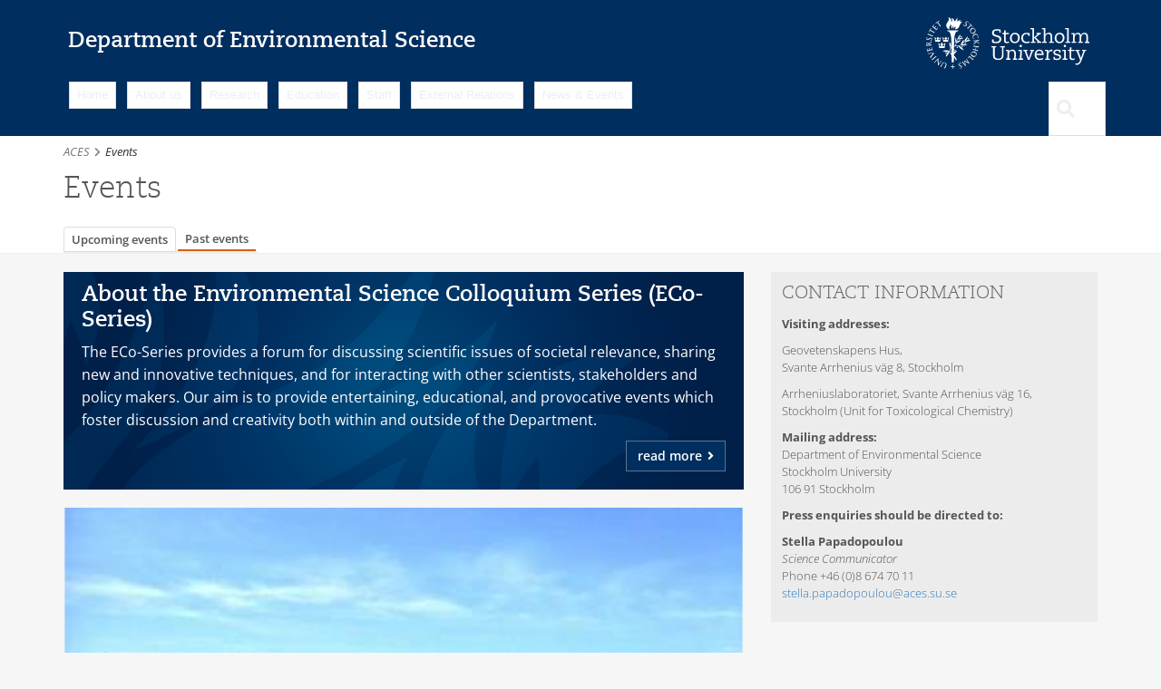

--- FILE ---
content_type: text/html; charset=UTF-8
request_url: https://www.aces.su.se/events/page/25/?view=past_events
body_size: 20082
content:
<!DOCTYPE html>
 <html class="no-js" lang="en-US">
 <head>
    <meta charset="UTF-8">
    <meta name="viewport" content="width=device-width, initial-scale=1.0" >
    <link rel="profile" href="https://gmpg.org/xfn/11">
 
    <!-- Stylesheets -->
    <link rel="stylesheet" type="text/css" media="all" href="https://www.aces.su.se/aces/wp-content/themes/aces/style.css" /> 
    
    <!-- Favicon and Apple Icons -->
    <link rel="shortcut icon" href="https://www.aces.su.se/aces/wp-content/themes/aces/img/icons/favicon.ico">    
    <link rel="apple-touch-icon-precomposed" sizes="144x144" href="https://www.aces.su.se/aces/wp-content/themes/aces/img/icons/apple-touch-icon-144x144.png" />
    <link rel="apple-touch-icon-precomposed" sizes="152x152" href="https://www.aces.su.se/aces/wp-content/themes/aces/img/icons/apple-touch-icon-152x152.png" />
	<link rel="icon" type="image/png" href="https://www.aces.su.se/aces/wp-content/themes/aces/img/icons/favicon-32x32.png" sizes="32x32" />
    <link rel="icon" type="image/png" href="https://www.aces.su.se/aces/wp-content/themes/aces/img/icons/favicon-16x16.png" sizes="16x16" />
    
        
	    <meta name="msapplication-TileColor" content="#002E5F" />
    <meta name="msapplication-TileImage" content="https://www.aces.su.se/aces/wp-content/themes/aces/img/icons/mstile-144x144.png" />
        
    <title>Events &#8211; Page 25 &#8211; Department of Environmental Science</title>
<meta name='robots' content='noindex, nofollow' />
<link rel="alternate" type="application/rss+xml" title="Department of Environmental Science &raquo; Events Category Feed" href="https://www.aces.su.se/events/feed/" />
<link id='omgf-preload-0' rel='preload' href='//www.aces.su.se/aces/wp-content/uploads/omgf/google-fonts-1-mod-9y5w7/open-sans-normal-400.woff2?ver=1652792636' as='font' type='font/woff2' crossorigin />
<link id='omgf-preload-1' rel='preload' href='//www.aces.su.se/aces/wp-content/uploads/omgf/google-fonts-1-mod-9y5w7/open-sans-normal-600.woff2?ver=1652792636' as='font' type='font/woff2' crossorigin />
<style id='wp-img-auto-sizes-contain-inline-css' type='text/css'>
img:is([sizes=auto i],[sizes^="auto," i]){contain-intrinsic-size:3000px 1500px}
/*# sourceURL=wp-img-auto-sizes-contain-inline-css */
</style>
<style id='wp-emoji-styles-inline-css' type='text/css'>

	img.wp-smiley, img.emoji {
		display: inline !important;
		border: none !important;
		box-shadow: none !important;
		height: 1em !important;
		width: 1em !important;
		margin: 0 0.07em !important;
		vertical-align: -0.1em !important;
		background: none !important;
		padding: 0 !important;
	}
/*# sourceURL=wp-emoji-styles-inline-css */
</style>
<link rel='stylesheet' id='wp-block-library-css' href='https://www.aces.su.se/aces/wp-includes/css/dist/block-library/style.min.css?ver=88b23a1519799a3318c926db3f8549e3' type='text/css' media='all' />
<style id='classic-theme-styles-inline-css' type='text/css'>
/*! This file is auto-generated */
.wp-block-button__link{color:#fff;background-color:#32373c;border-radius:9999px;box-shadow:none;text-decoration:none;padding:calc(.667em + 2px) calc(1.333em + 2px);font-size:1.125em}.wp-block-file__button{background:#32373c;color:#fff;text-decoration:none}
/*# sourceURL=/wp-includes/css/classic-themes.min.css */
</style>
<style id='global-styles-inline-css' type='text/css'>
:root{--wp--preset--aspect-ratio--square: 1;--wp--preset--aspect-ratio--4-3: 4/3;--wp--preset--aspect-ratio--3-4: 3/4;--wp--preset--aspect-ratio--3-2: 3/2;--wp--preset--aspect-ratio--2-3: 2/3;--wp--preset--aspect-ratio--16-9: 16/9;--wp--preset--aspect-ratio--9-16: 9/16;--wp--preset--color--black: #000000;--wp--preset--color--cyan-bluish-gray: #abb8c3;--wp--preset--color--white: #ffffff;--wp--preset--color--pale-pink: #f78da7;--wp--preset--color--vivid-red: #cf2e2e;--wp--preset--color--luminous-vivid-orange: #ff6900;--wp--preset--color--luminous-vivid-amber: #fcb900;--wp--preset--color--light-green-cyan: #7bdcb5;--wp--preset--color--vivid-green-cyan: #00d084;--wp--preset--color--pale-cyan-blue: #8ed1fc;--wp--preset--color--vivid-cyan-blue: #0693e3;--wp--preset--color--vivid-purple: #9b51e0;--wp--preset--gradient--vivid-cyan-blue-to-vivid-purple: linear-gradient(135deg,rgb(6,147,227) 0%,rgb(155,81,224) 100%);--wp--preset--gradient--light-green-cyan-to-vivid-green-cyan: linear-gradient(135deg,rgb(122,220,180) 0%,rgb(0,208,130) 100%);--wp--preset--gradient--luminous-vivid-amber-to-luminous-vivid-orange: linear-gradient(135deg,rgb(252,185,0) 0%,rgb(255,105,0) 100%);--wp--preset--gradient--luminous-vivid-orange-to-vivid-red: linear-gradient(135deg,rgb(255,105,0) 0%,rgb(207,46,46) 100%);--wp--preset--gradient--very-light-gray-to-cyan-bluish-gray: linear-gradient(135deg,rgb(238,238,238) 0%,rgb(169,184,195) 100%);--wp--preset--gradient--cool-to-warm-spectrum: linear-gradient(135deg,rgb(74,234,220) 0%,rgb(151,120,209) 20%,rgb(207,42,186) 40%,rgb(238,44,130) 60%,rgb(251,105,98) 80%,rgb(254,248,76) 100%);--wp--preset--gradient--blush-light-purple: linear-gradient(135deg,rgb(255,206,236) 0%,rgb(152,150,240) 100%);--wp--preset--gradient--blush-bordeaux: linear-gradient(135deg,rgb(254,205,165) 0%,rgb(254,45,45) 50%,rgb(107,0,62) 100%);--wp--preset--gradient--luminous-dusk: linear-gradient(135deg,rgb(255,203,112) 0%,rgb(199,81,192) 50%,rgb(65,88,208) 100%);--wp--preset--gradient--pale-ocean: linear-gradient(135deg,rgb(255,245,203) 0%,rgb(182,227,212) 50%,rgb(51,167,181) 100%);--wp--preset--gradient--electric-grass: linear-gradient(135deg,rgb(202,248,128) 0%,rgb(113,206,126) 100%);--wp--preset--gradient--midnight: linear-gradient(135deg,rgb(2,3,129) 0%,rgb(40,116,252) 100%);--wp--preset--font-size--small: 13px;--wp--preset--font-size--medium: 20px;--wp--preset--font-size--large: 36px;--wp--preset--font-size--x-large: 42px;--wp--preset--spacing--20: 0.44rem;--wp--preset--spacing--30: 0.67rem;--wp--preset--spacing--40: 1rem;--wp--preset--spacing--50: 1.5rem;--wp--preset--spacing--60: 2.25rem;--wp--preset--spacing--70: 3.38rem;--wp--preset--spacing--80: 5.06rem;--wp--preset--shadow--natural: 6px 6px 9px rgba(0, 0, 0, 0.2);--wp--preset--shadow--deep: 12px 12px 50px rgba(0, 0, 0, 0.4);--wp--preset--shadow--sharp: 6px 6px 0px rgba(0, 0, 0, 0.2);--wp--preset--shadow--outlined: 6px 6px 0px -3px rgb(255, 255, 255), 6px 6px rgb(0, 0, 0);--wp--preset--shadow--crisp: 6px 6px 0px rgb(0, 0, 0);}:where(.is-layout-flex){gap: 0.5em;}:where(.is-layout-grid){gap: 0.5em;}body .is-layout-flex{display: flex;}.is-layout-flex{flex-wrap: wrap;align-items: center;}.is-layout-flex > :is(*, div){margin: 0;}body .is-layout-grid{display: grid;}.is-layout-grid > :is(*, div){margin: 0;}:where(.wp-block-columns.is-layout-flex){gap: 2em;}:where(.wp-block-columns.is-layout-grid){gap: 2em;}:where(.wp-block-post-template.is-layout-flex){gap: 1.25em;}:where(.wp-block-post-template.is-layout-grid){gap: 1.25em;}.has-black-color{color: var(--wp--preset--color--black) !important;}.has-cyan-bluish-gray-color{color: var(--wp--preset--color--cyan-bluish-gray) !important;}.has-white-color{color: var(--wp--preset--color--white) !important;}.has-pale-pink-color{color: var(--wp--preset--color--pale-pink) !important;}.has-vivid-red-color{color: var(--wp--preset--color--vivid-red) !important;}.has-luminous-vivid-orange-color{color: var(--wp--preset--color--luminous-vivid-orange) !important;}.has-luminous-vivid-amber-color{color: var(--wp--preset--color--luminous-vivid-amber) !important;}.has-light-green-cyan-color{color: var(--wp--preset--color--light-green-cyan) !important;}.has-vivid-green-cyan-color{color: var(--wp--preset--color--vivid-green-cyan) !important;}.has-pale-cyan-blue-color{color: var(--wp--preset--color--pale-cyan-blue) !important;}.has-vivid-cyan-blue-color{color: var(--wp--preset--color--vivid-cyan-blue) !important;}.has-vivid-purple-color{color: var(--wp--preset--color--vivid-purple) !important;}.has-black-background-color{background-color: var(--wp--preset--color--black) !important;}.has-cyan-bluish-gray-background-color{background-color: var(--wp--preset--color--cyan-bluish-gray) !important;}.has-white-background-color{background-color: var(--wp--preset--color--white) !important;}.has-pale-pink-background-color{background-color: var(--wp--preset--color--pale-pink) !important;}.has-vivid-red-background-color{background-color: var(--wp--preset--color--vivid-red) !important;}.has-luminous-vivid-orange-background-color{background-color: var(--wp--preset--color--luminous-vivid-orange) !important;}.has-luminous-vivid-amber-background-color{background-color: var(--wp--preset--color--luminous-vivid-amber) !important;}.has-light-green-cyan-background-color{background-color: var(--wp--preset--color--light-green-cyan) !important;}.has-vivid-green-cyan-background-color{background-color: var(--wp--preset--color--vivid-green-cyan) !important;}.has-pale-cyan-blue-background-color{background-color: var(--wp--preset--color--pale-cyan-blue) !important;}.has-vivid-cyan-blue-background-color{background-color: var(--wp--preset--color--vivid-cyan-blue) !important;}.has-vivid-purple-background-color{background-color: var(--wp--preset--color--vivid-purple) !important;}.has-black-border-color{border-color: var(--wp--preset--color--black) !important;}.has-cyan-bluish-gray-border-color{border-color: var(--wp--preset--color--cyan-bluish-gray) !important;}.has-white-border-color{border-color: var(--wp--preset--color--white) !important;}.has-pale-pink-border-color{border-color: var(--wp--preset--color--pale-pink) !important;}.has-vivid-red-border-color{border-color: var(--wp--preset--color--vivid-red) !important;}.has-luminous-vivid-orange-border-color{border-color: var(--wp--preset--color--luminous-vivid-orange) !important;}.has-luminous-vivid-amber-border-color{border-color: var(--wp--preset--color--luminous-vivid-amber) !important;}.has-light-green-cyan-border-color{border-color: var(--wp--preset--color--light-green-cyan) !important;}.has-vivid-green-cyan-border-color{border-color: var(--wp--preset--color--vivid-green-cyan) !important;}.has-pale-cyan-blue-border-color{border-color: var(--wp--preset--color--pale-cyan-blue) !important;}.has-vivid-cyan-blue-border-color{border-color: var(--wp--preset--color--vivid-cyan-blue) !important;}.has-vivid-purple-border-color{border-color: var(--wp--preset--color--vivid-purple) !important;}.has-vivid-cyan-blue-to-vivid-purple-gradient-background{background: var(--wp--preset--gradient--vivid-cyan-blue-to-vivid-purple) !important;}.has-light-green-cyan-to-vivid-green-cyan-gradient-background{background: var(--wp--preset--gradient--light-green-cyan-to-vivid-green-cyan) !important;}.has-luminous-vivid-amber-to-luminous-vivid-orange-gradient-background{background: var(--wp--preset--gradient--luminous-vivid-amber-to-luminous-vivid-orange) !important;}.has-luminous-vivid-orange-to-vivid-red-gradient-background{background: var(--wp--preset--gradient--luminous-vivid-orange-to-vivid-red) !important;}.has-very-light-gray-to-cyan-bluish-gray-gradient-background{background: var(--wp--preset--gradient--very-light-gray-to-cyan-bluish-gray) !important;}.has-cool-to-warm-spectrum-gradient-background{background: var(--wp--preset--gradient--cool-to-warm-spectrum) !important;}.has-blush-light-purple-gradient-background{background: var(--wp--preset--gradient--blush-light-purple) !important;}.has-blush-bordeaux-gradient-background{background: var(--wp--preset--gradient--blush-bordeaux) !important;}.has-luminous-dusk-gradient-background{background: var(--wp--preset--gradient--luminous-dusk) !important;}.has-pale-ocean-gradient-background{background: var(--wp--preset--gradient--pale-ocean) !important;}.has-electric-grass-gradient-background{background: var(--wp--preset--gradient--electric-grass) !important;}.has-midnight-gradient-background{background: var(--wp--preset--gradient--midnight) !important;}.has-small-font-size{font-size: var(--wp--preset--font-size--small) !important;}.has-medium-font-size{font-size: var(--wp--preset--font-size--medium) !important;}.has-large-font-size{font-size: var(--wp--preset--font-size--large) !important;}.has-x-large-font-size{font-size: var(--wp--preset--font-size--x-large) !important;}
:where(.wp-block-post-template.is-layout-flex){gap: 1.25em;}:where(.wp-block-post-template.is-layout-grid){gap: 1.25em;}
:where(.wp-block-term-template.is-layout-flex){gap: 1.25em;}:where(.wp-block-term-template.is-layout-grid){gap: 1.25em;}
:where(.wp-block-columns.is-layout-flex){gap: 2em;}:where(.wp-block-columns.is-layout-grid){gap: 2em;}
:root :where(.wp-block-pullquote){font-size: 1.5em;line-height: 1.6;}
/*# sourceURL=global-styles-inline-css */
</style>
<link rel='stylesheet' id='eae-css-css' href='https://www.aces.su.se/aces/wp-content/plugins/addon-elements-for-elementor-page-builder/assets/css/eae.min.css?ver=1.14.4' type='text/css' media='all' />
<link rel='stylesheet' id='eae-peel-css-css' href='https://www.aces.su.se/aces/wp-content/plugins/addon-elements-for-elementor-page-builder/assets/lib/peel/peel.css?ver=1.14.4' type='text/css' media='all' />
<link rel='stylesheet' id='bootstrap-css' href='https://www.aces.su.se/aces/wp-content/themes/aces/bootstrap/css/bootstrap.min.css?ver=88b23a1519799a3318c926db3f8549e3' type='text/css' media='all' />
<link rel='stylesheet' id='bootstrap-select-css' href='https://www.aces.su.se/aces/wp-content/themes/aces/library/bootstrap-select/bootstrap-select.min.css?ver=88b23a1519799a3318c926db3f8549e3' type='text/css' media='all' />
<link rel='stylesheet' id='main-menu-css' href='https://www.aces.su.se/aces/wp-content/themes/aces/css/main-menu.css?ver=4.3.2' type='text/css' media='all' />
<link rel='stylesheet' id='aces-css-css' href='https://www.aces.su.se/aces/wp-content/themes/aces/css/aces.css?ver=4.3.2' type='text/css' media='all' />
<link rel='stylesheet' id='wp-pagenavi-css' href='https://www.aces.su.se/aces/wp-content/plugins/wp-pagenavi/pagenavi-css.css?ver=2.70' type='text/css' media='all' />
<script type="text/javascript" src="https://www.aces.su.se/aces/wp-content/plugins/addon-elements-for-elementor-page-builder/assets/js/iconHelper.js?ver=1.0" id="eae-iconHelper-js"></script>
<script type="text/javascript" src="https://www.aces.su.se/aces/wp-includes/js/jquery/jquery.min.js?ver=3.7.1" id="jquery-core-js"></script>
<script type="text/javascript" src="https://www.aces.su.se/aces/wp-includes/js/jquery/jquery-migrate.min.js?ver=3.4.1" id="jquery-migrate-js"></script>
<script type="text/javascript" src="https://www.aces.su.se/aces/wp-content/themes/aces/bootstrap/js/bootstrap.min.js?ver=88b23a1519799a3318c926db3f8549e3" id="bootstrap-js"></script>
<script type="text/javascript" src="https://www.aces.su.se/aces/wp-content/themes/aces/scripts/isotope.pkgd.min.js?ver=88b23a1519799a3318c926db3f8549e3" id="isotope-js"></script>
<script type="text/javascript" src="https://www.aces.su.se/aces/wp-content/themes/aces/library/bootstrap-select/bootstrap-select.min.js?ver=88b23a1519799a3318c926db3f8549e3" id="bootstrap-select-js"></script>
<link rel="https://api.w.org/" href="https://www.aces.su.se/wp-json/" /><link rel="alternate" title="JSON" type="application/json" href="https://www.aces.su.se/wp-json/wp/v2/categories/25" /><link rel="EditURI" type="application/rsd+xml" title="RSD" href="https://www.aces.su.se/aces/xmlrpc.php?rsd" />

<!-- Analytics by WP Statistics - https://wp-statistics.com -->
<meta name="generator" content="Elementor 3.34.0; features: additional_custom_breakpoints; settings: css_print_method-external, google_font-enabled, font_display-block">
			<style>
				.e-con.e-parent:nth-of-type(n+4):not(.e-lazyloaded):not(.e-no-lazyload),
				.e-con.e-parent:nth-of-type(n+4):not(.e-lazyloaded):not(.e-no-lazyload) * {
					background-image: none !important;
				}
				@media screen and (max-height: 1024px) {
					.e-con.e-parent:nth-of-type(n+3):not(.e-lazyloaded):not(.e-no-lazyload),
					.e-con.e-parent:nth-of-type(n+3):not(.e-lazyloaded):not(.e-no-lazyload) * {
						background-image: none !important;
					}
				}
				@media screen and (max-height: 640px) {
					.e-con.e-parent:nth-of-type(n+2):not(.e-lazyloaded):not(.e-no-lazyload),
					.e-con.e-parent:nth-of-type(n+2):not(.e-lazyloaded):not(.e-no-lazyload) * {
						background-image: none !important;
					}
				}
			</style>
			        
</head>

<body id="page-top" class="archive paged category category-events category-25 paged-25 category-paged-25 wp-theme-aces elementor-default elementor-kit-50243" > 

<!-- Wrap all page content here -->
<div id="pagewrapper">

    
    


<!-- Header -->
<header class="">    			
    <div class="container">			
    
    <div class="logo-name-text">
        <a title="https://www.aces.su.se"  href="https://www.aces.su.se">
        Department of Environmental Science
        </a>
    </div>					

    <div class="su-logo">
        <a href="https://www.su.se/english/" title="Stockholm University home">
         
                <img class="logotype" src="https://www.aces.su.se/aces/wp-content/themes/aces/img/su_logo_horizontal_english.svg" alt="Stockholm University home" />

        </a>
    </div> 
    
    <div class="su-logo-responsive">
        <a href="https://www.su.se/english/" title="Stockholm University home">
        <img  src="https://www.aces.su.se/aces/wp-content/themes/aces/img/logo_su_en_responsive.png" border="0" alt="https://www.aces.su.se/" />
                </a>
    </div>		
    
    </div> 	
</header>
<!-- /Header -->

    
	 

<!-- navbar -->
<div class="navbar-wrapper">
  <nav class="navbar navbar-default main-navigation" role="navigation">
    
    <div class="container">
        
        <div class="navbar-header">
          <button type="button" class="navbar-toggle collapsed" data-toggle="collapse" data-target="#navbar" aria-expanded="false" aria-controls="navbar">
            <span class="sr-only">Toggle navigation</span>
            <span class="icon-bar"></span>
            <span class="icon-bar"></span>
            <span class="icon-bar"></span>
          </button>         
        </div>
        
        <div id="navbar" class="navbar-collapse collapse">          
        
                    <div class="mobile-search visible-xs">
              <form action="https://www.aces.su.se/" method="GET" role="search">
                  <div class="input-group">
                      <input type="text" class="form-control" name="s" value="" placeholder="Search" />
                      <span class="input-group-btn">
                          <button class="btn btn-danger" type="submit"><span class="fas fa-angle-right"></span></button>
                      </span>
                  </div>
              </form>
          </div>

          <!-- search icon -->
          <ul class="nav navbar-nav navbar-right hidden-xs">
              <li><a class="navbar-search-toggle open-search" href="#" aria-label="Open website search form"><i class="fas fa-search" aria-hidden="true"></i></a></li>
          </ul>

          <div class="navbar-form navbar-right navbar-search-form disabled hidden-xs">
              <form action="https://www.aces.su.se/" method="GET" role="search">
                  <div class="input-group">
                      <input type="text" class="form-control" name="s" value="" placeholder="Search" aria-label="Your search term" />
                      <span class="input-group-btn">                        
                          <button class="btn btn-danger" type="submit" aria-label="Start search"><span class="fas fa-angle-right"></span></button>                         
                      </span>
                  </div>
              </form>
          </div>
          
          <ul id="menu-main-menu" class="nav navbar-nav navbar-left main-menu"><li id="menu-item-47538" class="menu-item menu-item-type-post_type menu-item-object-page menu-item-home menu-item-47538"><a href="https://www.aces.su.se/">Home</a></li>
<li id="menu-item-2150" class="menu-item menu-item-type-post_type menu-item-object-page menu-item-has-children menu-item-2150"><a href="https://www.aces.su.se/about-us/">About us</a>
<ul class="sub-menu nav">
	<li id="menu-item-2164" class="menu-item menu-item-type-post_type menu-item-object-page menu-item-2164"><a href="https://www.aces.su.se/about-us/contact-information/">Contact</a></li>
	<li id="menu-item-2379" class="menu-item menu-item-type-custom menu-item-object-custom menu-item-2379"><a href="https://www.aces.su.se/units/">Units</a></li>
	<li id="menu-item-2167" class="menu-item menu-item-type-post_type menu-item-object-page menu-item-2167"><a href="https://www.aces.su.se/about-us/gender-equality/">Gender equality</a></li>
	<li id="menu-item-43871" class="menu-item menu-item-type-post_type menu-item-object-page menu-item-43871"><a href="https://www.aces.su.se/about-us/method-for-handling-harassment-according-to-the-discrimination-act/">Method for handling harassment</a></li>
	<li id="menu-item-2166" class="menu-item menu-item-type-post_type menu-item-object-page menu-item-2166"><a href="https://www.aces.su.se/about-us/environmental-policy-action-plan/">Environmental Policy &#038; Action Plan</a></li>
	<li id="menu-item-35586" class="menu-item menu-item-type-post_type menu-item-object-page menu-item-35586"><a href="https://www.aces.su.se/alumni/">Alumni</a></li>
</ul>
</li>
<li id="menu-item-2152" class="menu-item menu-item-type-post_type menu-item-object-page menu-item-has-children menu-item-2152"><a href="https://www.aces.su.se/research/">Research</a>
<ul class="sub-menu nav">
	<li id="menu-item-2298" class="menu-item menu-item-type-custom menu-item-object-custom menu-item-2298"><a href="https://www.aces.su.se/research/topics/">Topics</a></li>
	<li id="menu-item-2299" class="menu-item menu-item-type-custom menu-item-object-custom menu-item-2299"><a href="https://www.aces.su.se/research/projects/">Projects</a></li>
	<li id="menu-item-45805" class="menu-item menu-item-type-post_type menu-item-object-page menu-item-45805"><a href="https://www.aces.su.se/research/publications/">Publications</a></li>
	<li id="menu-item-2597" class="menu-item menu-item-type-custom menu-item-object-custom menu-item-2597"><a href="https://www.aces.su.se/research/posters/">Posters</a></li>
	<li id="menu-item-2153" class="menu-item menu-item-type-post_type menu-item-object-page menu-item-has-children menu-item-2153"><a href="https://www.aces.su.se/research/resources/">Resources</a>
	<ul class="sub-menu nav">
		<li id="menu-item-35475" class="menu-item menu-item-type-post_type menu-item-object-page menu-item-35475"><a href="https://www.aces.su.se/research/resources/databases/">Databases</a></li>
		<li id="menu-item-3245" class="menu-item menu-item-type-post_type menu-item-object-page menu-item-3245"><a href="https://www.aces.su.se/research/resources/field-stations/">Field Stations</a></li>
		<li id="menu-item-35249" class="menu-item menu-item-type-post_type menu-item-object-page menu-item-35249"><a href="https://www.aces.su.se/research/resources/instruments/">Instruments</a></li>
		<li id="menu-item-35252" class="menu-item menu-item-type-post_type menu-item-object-page menu-item-35252"><a href="https://www.aces.su.se/research/resources/laboratories/">Laboratories</a></li>
		<li id="menu-item-35476" class="menu-item menu-item-type-post_type menu-item-object-page menu-item-35476"><a href="https://www.aces.su.se/research/resources/models/">Models</a></li>
	</ul>
</li>
</ul>
</li>
<li id="menu-item-51110" class="menu-item menu-item-type-post_type menu-item-object-page menu-item-has-children menu-item-51110"><a href="https://www.aces.su.se/education/">Education</a>
<ul class="sub-menu nav">
	<li id="menu-item-45912" class="menu-item menu-item-type-post_type menu-item-object-page menu-item-45912"><a href="https://www.aces.su.se/education/courses/">Courses</a></li>
	<li id="menu-item-56044" class="menu-item menu-item-type-post_type menu-item-object-page menu-item-56044"><a href="https://www.aces.su.se/education/mooc-assessment-and-management-of-chemicals/">MOOC Course</a></li>
	<li id="menu-item-33600" class="menu-item menu-item-type-post_type menu-item-object-page menu-item-33600"><a href="https://www.aces.su.se/education/kandidatprogrammet-i-miljovetenskap/">Kandidatprogrammet i miljövetenskap</a></li>
	<li id="menu-item-2179" class="menu-item menu-item-type-post_type menu-item-object-page menu-item-2179"><a href="https://www.aces.su.se/education/masters-program/">Master’s programmes</a></li>
	<li id="menu-item-2180" class="menu-item menu-item-type-post_type menu-item-object-page menu-item-2180"><a href="https://www.aces.su.se/education/phd-studies/">PhD studies</a></li>
	<li id="menu-item-2178" class="menu-item menu-item-type-post_type menu-item-object-page menu-item-2178"><a href="https://www.aces.su.se/education/exchange-studies/">Exchange studies</a></li>
	<li id="menu-item-2174" class="menu-item menu-item-type-post_type menu-item-object-page menu-item-2174"><a href="https://www.aces.su.se/education/application-procedures/">Application procedures</a></li>
</ul>
</li>
<li id="menu-item-2149" class="menu-item menu-item-type-post_type menu-item-object-page menu-item-2149"><a href="https://www.aces.su.se/staff/">Staff</a></li>
<li id="menu-item-43756" class="menu-item menu-item-type-post_type menu-item-object-page menu-item-has-children menu-item-43756"><a href="https://www.aces.su.se/external-relations/">External Relations</a>
<ul class="sub-menu nav">
	<li id="menu-item-2670" class="menu-item menu-item-type-post_type menu-item-object-page menu-item-2670"><a href="https://www.aces.su.se/external-relations/expert-advice/">Expert advice</a></li>
	<li id="menu-item-35275" class="menu-item menu-item-type-post_type menu-item-object-page menu-item-35275"><a href="https://www.aces.su.se/external-relations/commissioned-research/">Commissioned research</a></li>
	<li id="menu-item-35274" class="menu-item menu-item-type-post_type menu-item-object-page menu-item-35274"><a href="https://www.aces.su.se/external-relations/strategic-collaborations/">Strategic collaborations</a></li>
</ul>
</li>
<li id="menu-item-2937" class="menu-item menu-item-type-taxonomy menu-item-object-category menu-item-has-children menu-item-2937"><a href="https://www.aces.su.se/news/">News &#038; Events</a>
<ul class="sub-menu nav">
	<li id="menu-item-2933" class="menu-item menu-item-type-taxonomy menu-item-object-category menu-item-2933"><a href="https://www.aces.su.se/news/">News &amp; Features</a></li>
	<li id="menu-item-52176" class="menu-item menu-item-type-taxonomy menu-item-object-category menu-item-52176"><a href="https://www.aces.su.se/events/eco-series/">Environmental Science Colloquium Series (ECo-Series)</a></li>
	<li id="menu-item-51685" class="menu-item menu-item-type-taxonomy menu-item-object-category menu-item-51685"><a href="https://www.aces.su.se/events/seminars/">Seminars &amp; Events</a></li>
	<li id="menu-item-51356" class="menu-item menu-item-type-taxonomy menu-item-object-category menu-item-51356"><a href="https://www.aces.su.se/events/thesis-defence/">Thesis defence</a></li>
	<li id="menu-item-2926" class="menu-item menu-item-type-taxonomy menu-item-object-category menu-item-2926"><a href="https://www.aces.su.se/media-coverage/">In the media</a></li>
	<li id="menu-item-43758" class="menu-item menu-item-type-taxonomy menu-item-object-category menu-item-43758"><a href="https://www.aces.su.se/ext-relations/">External Relations</a></li>
	<li id="menu-item-2520" class="menu-item menu-item-type-taxonomy menu-item-object-category menu-item-2520"><a href="https://www.aces.su.se/job-opportunities/">Job opportunities</a></li>
</ul>
</li>
</ul>           
          

        </div><!--/.navbar-collapse -->
            
    </div><!--/.container -->
  </nav><!--/.main-navigation -->  

  
</div><!--/.navbar-wrapper -->


	
	<!-- BREADCRUMBS -->
		<section class="no-padding bg-white">	
	<div class="container">
		<div class="row">
			<div class="col-sm-12">      
	        <ol class="breadcrumb">
	        <span property="itemListElement" typeof="ListItem"><a property="item" typeof="WebPage" title="Go to Department of Environmental Science." href="https://www.aces.su.se" class="home"><span property="name">ACES</span></a><meta property="position" content="1"></span><i class="fas fa-chevron-right separator"></i><span property="itemListElement" typeof="ListItem"><span property="name">Events</span><meta property="position" content="2"></span>	        </ol>   
		</div>
		</div>
	</div>
	</section>
	 
	<!-- BREADCRUMBS -->
		
	<!-- SECTION -->
	<section class="intro bg-white tabs">
        <div class="container">
            <div class="row">
                <div class="col-lg-12">
                    <h1 class="light">Events</h1>
                    <p class="lead"></p>
                </div>
            </div>
            <!-- /.row -->


			<div class="row">
				<div class="col-lg-12 ">

					<ul class="nav nav-tabs navbar-left" role="tablist">
						<li role="presentation" ><a href="/events/page/25/">Upcoming events</a></li>
						<li role="presentation"  class="active"><a href="/events/page/25/?view=past_events">Past events</a></li>
					</ul>
				</div> 
			</div>
			<!-- /.row -->
        </div>
	</section>
	<!-- /SECTION -->


<!-- MAIN CONTENT SECTION -->  
<section id="main-content" class="main-content">
	<div class="container">
	<div class="row">
    	
    	
		<!-- MAIN COLUMN -->	
    	<div id="main-column" class="col-md-8 main-column">

						
					
		
		<article id="post-52374" class="clearfix sticky post-52374 post type-post status-publish format-standard hentry category-eco-series category-events">
			
	         
	      
	        			
			
          	 <!-- has_post_thumbnail -->         
        
 			<div class="content">
			 				 				

				
		        <h2 class="entry-title"> 
		        	<a href="https://www.aces.su.se/events/about-the-environmental-science-colloquium-series-eco-series/" title="About the Environmental Science Colloquium Series (ECo-Series)" rel="bookmark">About the Environmental Science Colloquium Series (ECo-Series)</a>       
		        </h2>                
	                
	        
		        <div class="entry-content">
		            <p>The ECo-Series provides a forum for discussing scientific issues of societal relevance, sharing new and innovative techniques, and for interacting with other scientists, stakeholders and policy makers. Our aim is to provide entertaining, educational, and provocative events which foster discussion and creativity both within and outside of the Department.</p>
		            
		            <div class="text-right">
		            	<a class="btn btn-primary read-more" href="https://www.aces.su.se/events/about-the-environmental-science-colloquium-series-eco-series/"  role="button">read more</a>
		            	<!-- <i class="fas fa-chevron-right"></i> -->
		            </div>
		                     
		            		        </div><!-- .entry-content -->        
  		
			</div><!-- /content --> 
		
		</article>

				
		
					
		<article id="post-36343" class="clearfix post-36343 post type-post status-publish format-standard has-post-thumbnail hentry category-seminars">
			
	        
						
			 
	      
	        			
			
          	            
            	 
            
            	<div class="page-image">
	            	<a class="pagelink" href="https://www.aces.su.se/events/seminars/hydrological-and-biogeochemical-controls-on-watershed-dissolved-organic-matter-transport-pulse-shunt-concept/" title="Hydrological and biogeochemical controls on watershed dissolved organic matter transport: Pulse-shunt concept" rel="bookmark">
	            			            		<img fetchpriority="high" width="543" height="360" src="https://www.aces.su.se/aces/wp-content/uploads/2016/01/BGCATM-PeterRaymondLecture-543x360.png" class="attachment-medium_large size-medium_large wp-post-image" alt="" decoding="async" srcset="https://www.aces.su.se/aces/wp-content/uploads/2016/01/BGCATM-PeterRaymondLecture-543x360.png 543w, https://www.aces.su.se/aces/wp-content/uploads/2016/01/BGCATM-PeterRaymondLecture-300x200.png 300w" sizes="(max-width: 543px) 100vw, 543px" />	           		</a>    	
            
	                         
            	</div>
            	                       
        	 <!-- has_post_thumbnail -->         
        
 			<div class="content">
			 				 
												
				
									<div class="entry-category"><span class="category">Seminars &amp; Events</span></div>
								
		        <h2 class="entry-title"> 
		        	<a href="https://www.aces.su.se/events/seminars/hydrological-and-biogeochemical-controls-on-watershed-dissolved-organic-matter-transport-pulse-shunt-concept/" title="Hydrological and biogeochemical controls on watershed dissolved organic matter transport: Pulse-shunt concept" rel="bookmark">Hydrological and biogeochemical controls on watershed dissolved organic matter transport: Pulse-shunt concept</a>       
		        </h2>                
	                
				<div class="entry-meta">

					 					
					
												
							<i class="far fa-clock" aria-hidden="true"></i> <span class="strong">20160203</span>

												
								at 1452776400					
							

							<!-- event_end_date -->
														<!-- /event_end_date-->	
																	
							

					 

                                    
                                            <br><i class="fas fa-map-marker-alt" aria-hidden="true"></i>  Ahlmannsalen, Geovetenskapens hus, Svante Arrhenius väg 12                    	
				
				</div><!-- /entry-meta-->
	        
		        <div class="entry-content">
		            <p>Inland waters are part of a global circulatory system, delivering terrestrial elements and water to the ocean.  As early as the 15th century, da Vinci noted that this delivery system has components that are predictable and provide an opportunity for scaling.  Precipitation and discharge events have frequency and distribution curves.  Drainage networks have self-similar properties that can be simplified using &#8230;</p>
		            
		            <div class="text-right">
		            	<a class="btn btn-primary read-more" href="https://www.aces.su.se/events/seminars/hydrological-and-biogeochemical-controls-on-watershed-dissolved-organic-matter-transport-pulse-shunt-concept/"  role="button">read more</a>
		            	<!-- <i class="fas fa-chevron-right"></i> -->
		            </div>
		                     
		            		        </div><!-- .entry-content -->        
  		
			</div><!-- /content --> 
		
		</article>
			
		<article id="post-36291" class="clearfix post-36291 post type-post status-publish format-standard hentry category-events">
			
	        
						
			 
	      
	        			
			
          	 <!-- has_post_thumbnail -->         
        
 			<div class="content">
			 				 
												
				
									<div class="entry-category"><span class="category">Events</span></div>
								
		        <h2 class="entry-title"> 
		        	<a href="https://www.aces.su.se/events/cyprus-institute-afternoon/" title="Cyprus Institute Afternoon" rel="bookmark">Cyprus Institute Afternoon</a>       
		        </h2>                
	                
				<div class="entry-meta">

					 					
					
												
							<i class="far fa-clock" aria-hidden="true"></i> <span class="strong">20160121</span>

							

							<!-- event_end_date -->
														<!-- /event_end_date-->	
																	
							

					 

                                    
                                            <br><i class="fas fa-map-marker-alt" aria-hidden="true"></i>  Ahlmannsalen, Geohuset                    	
				
				</div><!-- /entry-meta-->
	        
		        <div class="entry-content">
		            <p>Programme: 13.00 &#8211; 15.00 Jean Sciare &#8220;Fine aerosol pollution over the Meditarranean: Past, ongoing and future experimental activities&#8221; George Biskos &#8220;Hygroscopicity of Atmospheric Aerosol Particles:Current Measurements and New Tools for Distributed and Routine Airborne Observations&#8221; Euripides Stephanou &#8220;Elemental, Organochlorine and Bacterial Communities Composition of Atmpspheric Fine Particles during African Dust Events in the Eastern Mediterranean&#8221; Everyone is welcome! &nbsp; &nbsp; &#8230;</p>
		            
		            <div class="text-right">
		            	<a class="btn btn-primary read-more" href="https://www.aces.su.se/events/cyprus-institute-afternoon/"  role="button">read more</a>
		            	<!-- <i class="fas fa-chevron-right"></i> -->
		            </div>
		                     
		            		        </div><!-- .entry-content -->        
  		
			</div><!-- /content --> 
		
		</article>
			
		<article id="post-36218" class="clearfix post-36218 post type-post status-publish format-standard hentry category-diploma-seminar">
			
	        
						
			 
	      
	        			
			
          	 <!-- has_post_thumbnail -->         
        
 			<div class="content">
			 				 
												
				
									<div class="entry-category"><span class="category">Diploma seminar</span></div>
								
		        <h2 class="entry-title"> 
		        	<a href="https://www.aces.su.se/events/thesis-defence/diploma-seminar/diploma-seminar-at-aces/" title="Diploma work seminars at ACES" rel="bookmark">Diploma work seminars at ACES</a>       
		        </h2>                
	                
				<div class="entry-meta">

					 					
					
												
							<i class="far fa-clock" aria-hidden="true"></i> <span class="strong">20160121</span>

							

							<!-- event_end_date -->
														<!-- /event_end_date-->	
																	
							

					 

                                    
                                            <br><i class="fas fa-map-marker-alt" aria-hidden="true"></i>  vanDeemter Lecture Hall (B237)                    	
				
				</div><!-- /entry-meta-->
	        
		        <div class="entry-content">
		            <p>We have 17 students presenting their work over two days. Please see the attached pdf-file for a seminar schedule.</p>
		            
		            <div class="text-right">
		            	<a class="btn btn-primary read-more" href="https://www.aces.su.se/events/thesis-defence/diploma-seminar/diploma-seminar-at-aces/"  role="button">read more</a>
		            	<!-- <i class="fas fa-chevron-right"></i> -->
		            </div>
		                     
		            		        </div><!-- .entry-content -->        
  		
			</div><!-- /content --> 
		
		</article>
			
		<article id="post-36306" class="clearfix post-36306 post type-post status-publish format-standard hentry category-thesis-defence">
			
	        
						
			 
	      
	        			
			
          	 <!-- has_post_thumbnail -->         
        
 			<div class="content">
			 				 
												
				
									<div class="entry-category"><span class="category">Thesis defence</span></div>
								
		        <h2 class="entry-title"> 
		        	<a href="https://www.aces.su.se/events/thesis-defence/quantification-of-organic-elemental-carbon-in-airborne-particulate-matter-at-mt-areskutan-sweden/" title="Quantification of organic elemental carbon in airborne particulate matter at Mt. Åreskutan, Sweden" rel="bookmark">Quantification of organic elemental carbon in airborne particulate matter at Mt. Åreskutan, Sweden</a>       
		        </h2>                
	                
				<div class="entry-meta">

					 					
					
												
							<i class="far fa-clock" aria-hidden="true"></i> <span class="strong">20160118</span>

												
								at 1452679200					
							

							<!-- event_end_date -->
														<!-- /event_end_date-->	
																	
							

					 

                                    
                                            <br><i class="fas fa-map-marker-alt" aria-hidden="true"></i>  William-Olssonsalen, Geovetenskapens hus, Svante Arrhenius väg 14                    	
				
				</div><!-- /entry-meta-->
	        
		        <div class="entry-content">
		            <p>Vera Franke will present her thesis on organic and elemental carbon at Mt. Åreskutan in northern Sweden.</p>
		            
		            <div class="text-right">
		            	<a class="btn btn-primary read-more" href="https://www.aces.su.se/events/thesis-defence/quantification-of-organic-elemental-carbon-in-airborne-particulate-matter-at-mt-areskutan-sweden/"  role="button">read more</a>
		            	<!-- <i class="fas fa-chevron-right"></i> -->
		            </div>
		                     
		            		        </div><!-- .entry-content -->        
  		
			</div><!-- /content --> 
		
		</article>
			
		<article id="post-40254" class="clearfix post-40254 post type-post status-publish format-standard hentry category-phd-thesis-defence">
			
	        
						
			 
	      
	        			
			
          	 <!-- has_post_thumbnail -->         
        
 			<div class="content">
			 				 
												
				
									<div class="entry-category"><span class="category">PhD Thesis defence</span></div>
								
		        <h2 class="entry-title"> 
		        	<a href="https://www.aces.su.se/events/thesis-defence/phd-thesis-defence/hydroxylated-polybrominated-diphenyl-ethers-in-baltic-sea-biota-natural-production-food-web-distribution-and-biotransformation/" title="Hydroxylated polybrominated diphenyl ethers in Baltic Sea biota: Natural production, food web distribution and biotransformation" rel="bookmark">Hydroxylated polybrominated diphenyl ethers in Baltic Sea biota: Natural production, food web distribution and biotransformation</a>       
		        </h2>                
	                
				<div class="entry-meta">

					 					
					
												
							<i class="far fa-clock" aria-hidden="true"></i> <span class="strong">20160117</span>

												
								at 10:00:00					
							

							<!-- event_end_date -->
														<!-- /event_end_date-->	
																	
							

					 

                                    
                                            <br><i class="fas fa-map-marker-alt" aria-hidden="true"></i>  Nordenskiöldsalen, Geovetenskapens hus, Svante Arrhenius väg 12                    	
				
				</div><!-- /entry-meta-->
	        
		        <div class="entry-content">
		            <p>Dennis Lindqvist will defend his thesis entitled &#8220;Hydroxylated polybrominated diphenyl ethers in Baltic Sea biota: Natural production, food web distribution and biotransformation.&#8221;</p>
		            
		            <div class="text-right">
		            	<a class="btn btn-primary read-more" href="https://www.aces.su.se/events/thesis-defence/phd-thesis-defence/hydroxylated-polybrominated-diphenyl-ethers-in-baltic-sea-biota-natural-production-food-web-distribution-and-biotransformation/"  role="button">read more</a>
		            	<!-- <i class="fas fa-chevron-right"></i> -->
		            </div>
		                     
		            		        </div><!-- .entry-content -->        
  		
			</div><!-- /content --> 
		
		</article>
			
		<article id="post-36215" class="clearfix post-36215 post type-post status-publish format-standard hentry category-diploma-seminar">
			
	        
						
			 
	      
	        			
			
          	 <!-- has_post_thumbnail -->         
        
 			<div class="content">
			 				 
												
				
									<div class="entry-category"><span class="category">Diploma seminar</span></div>
								
		        <h2 class="entry-title"> 
		        	<a href="https://www.aces.su.se/events/thesis-defence/diploma-seminar/diploma-work-seminars-in-analytical-chemistry/" title="Diploma work seminars at ACES" rel="bookmark">Diploma work seminars at ACES</a>       
		        </h2>                
	                
				<div class="entry-meta">

					 					
					
												
							<i class="far fa-clock" aria-hidden="true"></i> <span class="strong">20160113</span>

							

							<!-- event_end_date -->
														<!-- /event_end_date-->	
																	
							

					 

                                    
                                            <br><i class="fas fa-map-marker-alt" aria-hidden="true"></i>  vanDeemter Lecture Hall (B237), Geovetenskapens hus, Frescati                    	
				
				</div><!-- /entry-meta-->
	        
		        <div class="entry-content">
		            <p>We have 17 students presenting their work over two days. Please see the attached pdf-file for a seminar schedule.</p>
		            
		            <div class="text-right">
		            	<a class="btn btn-primary read-more" href="https://www.aces.su.se/events/thesis-defence/diploma-seminar/diploma-work-seminars-in-analytical-chemistry/"  role="button">read more</a>
		            	<!-- <i class="fas fa-chevron-right"></i> -->
		            </div>
		                     
		            		        </div><!-- .entry-content -->        
  		
			</div><!-- /content --> 
		
		</article>
				
		                
        <div class="row text-center">
	        <div class="col-lg-12">
				<ul class='pagination'>
<li><span class='pages'>Page 25 of 25</span></li><li><a class="first" aria-label="First Page" href="https://www.aces.su.se/events/?view=past_events">&laquo; First</a></li><li><a class="previouspostslink" rel="prev" aria-label="Previous Page" href="https://www.aces.su.se/events/page/24/?view=past_events">&laquo;</a></li><li><span class='extend'>...</span></li><li><a class="smaller page" title="Page 10" href="https://www.aces.su.se/events/page/10/?view=past_events">10</a></li><li><span class='extend'>...</span></li><li><a class="page smaller" title="Page 21" href="https://www.aces.su.se/events/page/21/?view=past_events">21</a></li><li><a class="page smaller" title="Page 22" href="https://www.aces.su.se/events/page/22/?view=past_events">22</a></li><li><a class="page smaller" title="Page 23" href="https://www.aces.su.se/events/page/23/?view=past_events">23</a></li><li><a class="page smaller" title="Page 24" href="https://www.aces.su.se/events/page/24/?view=past_events">24</a></li><li><li class='active'><span>25</span></li>
</ul>			</div>
        </div>           
         
 
                   	
    	</div>
    	<!-- MAIN COLUMN -->
    	
    	<!-- RIGHT COLUMN -->
    	<div id="right-column" class="col-md-4 right-column">
    		<div class="inner">  				
			
     		    <div id="primary" class="widget-area"> 
        
                 <div id="black-studio-tinymce-2" class="widget-container widget_black_studio_tinymce "><h3 class="widget-title">Contact information</h3><div class="textwidget"><p><strong>Visiting addresses:</strong></p>
<p>Geovetenskapens Hus,<br />
Svante Arrhenius väg 8, Stockholm</p>
<p>Arrheniuslaboratoriet, Svante Arrhenius väg 16, Stockholm (Unit for Toxicological Chemistry)</p>
<p><strong>Mailing address:</strong><br />
Department of Environmental Science<br />
Stockholm University<br />
106 91 Stockholm</p>
<p><strong>Press enquiries should be directed to:</strong></p>
<p><strong>Stella Papadopoulou</strong><br />
<em>Science Communicator</em><br />
Phone +46 (0)8 674 70 11<br />
<a title="stella.papadopoulou@aces.su.se" href="mailto:stella.papadopoulou@aces.su.se">stella.papadopoulou@aces.su.se</a></p>
</div></div>          
    </div><!-- #primary .widget-area -->

	     		
    		</div>
    	</div>
    	<!-- /RIGHT COLUMN -->
    	
    </div>	<!-- /container -->			
	</div>	<!-- /row -->
</section>
<!-- /MAIN CONTENT SECTION -->  


      
        


        
    		<footer data-elementor-type="footer" data-elementor-id="52997" class="elementor elementor-52997" data-elementor-post-type="elementor_library">
					<section class="elementor-section elementor-top-section elementor-element elementor-element-6aaeb2ef elementor-section-boxed elementor-section-height-default elementor-section-height-default" data-id="6aaeb2ef" data-element_type="section" data-settings="{&quot;background_background&quot;:&quot;classic&quot;}">
						<div class="elementor-container elementor-column-gap-default">
					<div class="elementor-column elementor-col-50 elementor-top-column elementor-element elementor-element-486d29b8" data-id="486d29b8" data-element_type="column">
			<div class="elementor-widget-wrap elementor-element-populated">
						<div class="elementor-element elementor-element-df3cf56 elementor-widget elementor-widget-text-editor" data-id="df3cf56" data-element_type="widget" data-widget_type="text-editor.default">
				<div class="elementor-widget-container">
									<p>Department of Environmental Science <br />Stockholm university</p>								</div>
				</div>
				<section class="elementor-section elementor-inner-section elementor-element elementor-element-6d58e89b elementor-section-boxed elementor-section-height-default elementor-section-height-default" data-id="6d58e89b" data-element_type="section">
						<div class="elementor-container elementor-column-gap-default">
					<div class="elementor-column elementor-col-50 elementor-inner-column elementor-element elementor-element-7930011e" data-id="7930011e" data-element_type="column">
			<div class="elementor-widget-wrap elementor-element-populated">
						<div class="elementor-element elementor-element-1baf4416 elementor-view-default elementor-widget elementor-widget-icon" data-id="1baf4416" data-element_type="widget" data-widget_type="icon.default">
				<div class="elementor-widget-container">
							<div class="elementor-icon-wrapper">
			<div class="elementor-icon">
			<i aria-hidden="true" class="far fa-envelope-open"></i>			</div>
		</div>
						</div>
				</div>
				<div class="elementor-element elementor-element-6ca9b285 elementor-widget elementor-widget-text-editor" data-id="6ca9b285" data-element_type="widget" data-widget_type="text-editor.default">
				<div class="elementor-widget-container">
									<p>Department of Environmental Science<br />Stockholm University<br />SE-106 91 Stockholm</p>								</div>
				</div>
				<div class="elementor-element elementor-element-18571095 elementor-position-inline-start icon-left elementor-hidden-phone elementor-view-default elementor-mobile-position-block-start elementor-widget elementor-widget-icon-box" data-id="18571095" data-element_type="widget" data-widget_type="icon-box.default">
				<div class="elementor-widget-container">
							<div class="elementor-icon-box-wrapper">

						<div class="elementor-icon-box-icon">
				<a href="tel:+46%20(0)8%20674%2070%2000" class="elementor-icon" tabindex="-1" aria-label="+46 (0)8 674 70 00">
				<i aria-hidden="true" class="fas fa-phone-alt"></i>				</a>
			</div>
			
						<div class="elementor-icon-box-content">

									<span class="elementor-icon-box-title">
						<a href="tel:+46%20(0)8%20674%2070%2000" >
							+46 (0)8 674 70 00						</a>
					</span>
				
				
			</div>
			
		</div>
						</div>
				</div>
					</div>
		</div>
				<div class="elementor-column elementor-col-50 elementor-inner-column elementor-element elementor-element-692fab79" data-id="692fab79" data-element_type="column">
			<div class="elementor-widget-wrap elementor-element-populated">
						<div class="elementor-element elementor-element-56a37200 elementor-view-default elementor-widget elementor-widget-icon" data-id="56a37200" data-element_type="widget" data-widget_type="icon.default">
				<div class="elementor-widget-container">
							<div class="elementor-icon-wrapper">
			<div class="elementor-icon">
			<i aria-hidden="true" class="fas fa-map-marker-alt"></i>			</div>
		</div>
						</div>
				</div>
				<div class="elementor-element elementor-element-24b585d elementor-widget elementor-widget-text-editor" data-id="24b585d" data-element_type="widget" data-widget_type="text-editor.default">
				<div class="elementor-widget-container">
									<p>Geovetenskapens hus,<br />Svante Arrhenius väg 8, Stockholm</p>								</div>
				</div>
				<div class="elementor-element elementor-element-5100c758 elementor-widget elementor-widget-text-editor" data-id="5100c758" data-element_type="widget" data-widget_type="text-editor.default">
				<div class="elementor-widget-container">
									<p>Arrheniuslaboratoriet,<br />Svante Arrhenius väg 16, Stockholm</p>								</div>
				</div>
				<div class="elementor-element elementor-element-9cacd30 elementor-position-inline-start icon-left elementor-hidden-desktop elementor-hidden-tablet elementor-view-default elementor-mobile-position-block-start elementor-widget elementor-widget-icon-box" data-id="9cacd30" data-element_type="widget" data-widget_type="icon-box.default">
				<div class="elementor-widget-container">
							<div class="elementor-icon-box-wrapper">

						<div class="elementor-icon-box-icon">
				<a href="tel:+46%20(0)8%20674%2070%2000" class="elementor-icon" tabindex="-1" aria-label="+46 (0)8 674 70 00">
				<i aria-hidden="true" class="fas fa-phone-alt"></i>				</a>
			</div>
			
						<div class="elementor-icon-box-content">

									<span class="elementor-icon-box-title">
						<a href="tel:+46%20(0)8%20674%2070%2000" >
							+46 (0)8 674 70 00						</a>
					</span>
				
				
			</div>
			
		</div>
						</div>
				</div>
					</div>
		</div>
					</div>
		</section>
				<div class="elementor-element elementor-element-7c939ed9 e-grid-align-left e-grid-align-mobile-left elementor-shape-rounded elementor-grid-0 elementor-widget elementor-widget-social-icons" data-id="7c939ed9" data-element_type="widget" data-widget_type="social-icons.default">
				<div class="elementor-widget-container">
							<div class="elementor-social-icons-wrapper elementor-grid" role="list">
							<span class="elementor-grid-item" role="listitem">
					<a class="elementor-icon elementor-social-icon elementor-social-icon-facebook-f elementor-repeater-item-0267196" href="https://www.facebook.com/aces.su.se" target="_blank">
						<span class="elementor-screen-only">Facebook-f</span>
						<i aria-hidden="true" class="fab fa-facebook-f"></i>					</a>
				</span>
							<span class="elementor-grid-item" role="listitem">
					<a class="elementor-icon elementor-social-icon elementor-social-icon-twitter elementor-repeater-item-dc10550" href="https://twitter.com/AcesSthlmUni" target="_blank">
						<span class="elementor-screen-only">Twitter</span>
						<i aria-hidden="true" class="fab fa-twitter"></i>					</a>
				</span>
							<span class="elementor-grid-item" role="listitem">
					<a class="elementor-icon elementor-social-icon elementor-social-icon-youtube elementor-repeater-item-dbaeb71" href="https://www.youtube.com/channel/UC5R3TTh1Y4xvwxttDEzfHSw" target="_blank">
						<span class="elementor-screen-only">Youtube</span>
						<i aria-hidden="true" class="fab fa-youtube"></i>					</a>
				</span>
							<span class="elementor-grid-item" role="listitem">
					<a class="elementor-icon elementor-social-icon elementor-social-icon-vimeo elementor-repeater-item-d2d5c50" href="https://vimeo.com/contaminantscience/" target="_blank">
						<span class="elementor-screen-only">Vimeo</span>
						<i aria-hidden="true" class="fab fa-vimeo"></i>					</a>
				</span>
							<span class="elementor-grid-item" role="listitem">
					<a class="elementor-icon elementor-social-icon elementor-social-icon-instagram elementor-repeater-item-a298e66" href="https://www.instagram.com/aces_sthlmuni/" target="_blank">
						<span class="elementor-screen-only">Instagram</span>
						<i aria-hidden="true" class="fab fa-instagram"></i>					</a>
				</span>
					</div>
						</div>
				</div>
					</div>
		</div>
				<div class="elementor-column elementor-col-25 elementor-top-column elementor-element elementor-element-46151271" data-id="46151271" data-element_type="column">
			<div class="elementor-widget-wrap elementor-element-populated">
						<div class="elementor-element elementor-element-46a8495f elementor-widget elementor-widget-heading" data-id="46a8495f" data-element_type="widget" data-widget_type="heading.default">
				<div class="elementor-widget-container">
					<h2 class="elementor-heading-title elementor-size-default">News &amp; Events</h2>				</div>
				</div>
				<div class="elementor-element elementor-element-22dfef39 elementor-icon-list--layout-traditional elementor-list-item-link-full_width elementor-widget elementor-widget-icon-list" data-id="22dfef39" data-element_type="widget" data-widget_type="icon-list.default">
				<div class="elementor-widget-container">
							<ul class="elementor-icon-list-items">
							<li class="elementor-icon-list-item">
											<a href="https://www.aces.su.se/news/">

											<span class="elementor-icon-list-text">News &amp; Features</span>
											</a>
									</li>
								<li class="elementor-icon-list-item">
											<a href="https://www.aces.su.se/events/seminars/">

											<span class="elementor-icon-list-text">Seminars &amp; Events</span>
											</a>
									</li>
								<li class="elementor-icon-list-item">
											<a href="https://www.aces.su.se/events/thesis-defence/">

											<span class="elementor-icon-list-text">Thesis defence</span>
											</a>
									</li>
								<li class="elementor-icon-list-item">
											<a href="https://www.aces.su.se/media-coverage/">

											<span class="elementor-icon-list-text">In the media</span>
											</a>
									</li>
								<li class="elementor-icon-list-item">
											<a href="https://www.aces.su.se/job-opportunities/">

											<span class="elementor-icon-list-text">Job opportunities</span>
											</a>
									</li>
						</ul>
						</div>
				</div>
					</div>
		</div>
				<div class="elementor-column elementor-col-25 elementor-top-column elementor-element elementor-element-f70da9c" data-id="f70da9c" data-element_type="column">
			<div class="elementor-widget-wrap elementor-element-populated">
						<div class="elementor-element elementor-element-54878ce0 elementor-widget elementor-widget-heading" data-id="54878ce0" data-element_type="widget" data-widget_type="heading.default">
				<div class="elementor-widget-container">
					<h2 class="elementor-heading-title elementor-size-default">Shortcuts</h2>				</div>
				</div>
				<div class="elementor-element elementor-element-51ee0ef elementor-icon-list--layout-traditional elementor-list-item-link-full_width elementor-widget elementor-widget-icon-list" data-id="51ee0ef" data-element_type="widget" data-widget_type="icon-list.default">
				<div class="elementor-widget-container">
							<ul class="elementor-icon-list-items">
							<li class="elementor-icon-list-item">
											<a href="https://www.aces.su.se/staff/">

											<span class="elementor-icon-list-text">Staff</span>
											</a>
									</li>
								<li class="elementor-icon-list-item">
											<a href="https://www.aces.su.se/education/">

											<span class="elementor-icon-list-text">Education</span>
											</a>
									</li>
								<li class="elementor-icon-list-item">
											<a href="https://www.aces.su.se/research/">

											<span class="elementor-icon-list-text">Research</span>
											</a>
									</li>
								<li class="elementor-icon-list-item">
											<a href="https://www.aces.su.se/external-relations/">

											<span class="elementor-icon-list-text">External relations</span>
											</a>
									</li>
								<li class="elementor-icon-list-item">
											<a href="https://www.aces.su.se/privacy-cookie-policy/">

											<span class="elementor-icon-list-text">Privacy Policy</span>
											</a>
									</li>
								<li class="elementor-icon-list-item">
											<a href="https://www.aces.su.se/about-us/contact-information/">

											<span class="elementor-icon-list-text">Contact</span>
											</a>
									</li>
						</ul>
						</div>
				</div>
					</div>
		</div>
					</div>
		</section>
				<footer class="elementor-section elementor-top-section elementor-element elementor-element-58bd93f9 elementor-section-height-min-height elementor-section-content-middle elementor-reverse-mobile elementor-section-boxed elementor-section-height-default elementor-section-items-middle" data-id="58bd93f9" data-element_type="section" data-settings="{&quot;background_background&quot;:&quot;classic&quot;}">
						<div class="elementor-container elementor-column-gap-default">
					<div class="elementor-column elementor-col-50 elementor-top-column elementor-element elementor-element-59501d1f" data-id="59501d1f" data-element_type="column">
			<div class="elementor-widget-wrap elementor-element-populated">
						<div class="elementor-element elementor-element-2da881ef elementor-widget elementor-widget-heading" data-id="2da881ef" data-element_type="widget" data-widget_type="heading.default">
				<div class="elementor-widget-container">
					<h3 class="elementor-heading-title elementor-size-default">© All rights reserved</h3>				</div>
				</div>
					</div>
		</div>
				<div class="elementor-column elementor-col-50 elementor-top-column elementor-element elementor-element-1950f228" data-id="1950f228" data-element_type="column">
			<div class="elementor-widget-wrap elementor-element-populated">
						<div class="elementor-element elementor-element-2f571d4e elementor-align-end elementor-mobile-align-center elementor-icon-list--layout-inline elementor-list-item-link-full_width elementor-widget elementor-widget-icon-list" data-id="2f571d4e" data-element_type="widget" data-widget_type="icon-list.default">
				<div class="elementor-widget-container">
							<ul class="elementor-icon-list-items elementor-inline-items">
							<li class="elementor-icon-list-item elementor-inline-item">
											<a href="https://webmail.aces.su.se/owa/">

											<span class="elementor-icon-list-text">Webmail</span>
											</a>
									</li>
								<li class="elementor-icon-list-item elementor-inline-item">
											<a href="https://intranet.aces.su.se/account/login">

											<span class="elementor-icon-list-text">Intranet</span>
											</a>
									</li>
								<li class="elementor-icon-list-item elementor-inline-item">
											<a href="https://www.aces.su.se/aces/wp-admin/">

											<span class="elementor-icon-list-text">Login</span>
											</a>
									</li>
						</ul>
						</div>
				</div>
					</div>
		</div>
					</div>
		</footer>
				</footer>
		
    </div>
	<!-- /pagewrapper -->

    <div id="scroll-top">
        <a href="#" title="Back to Top"><i class="fas fa-angle-up"></i></a>
    </div>

	

	<script type="speculationrules">
{"prefetch":[{"source":"document","where":{"and":[{"href_matches":"/*"},{"not":{"href_matches":["/aces/wp-*.php","/aces/wp-admin/*","/aces/wp-content/uploads/*","/aces/wp-content/*","/aces/wp-content/plugins/*","/aces/wp-content/themes/aces/*","/*\\?(.+)"]}},{"not":{"selector_matches":"a[rel~=\"nofollow\"]"}},{"not":{"selector_matches":".no-prefetch, .no-prefetch a"}}]},"eagerness":"conservative"}]}
</script>
			<script>
				const lazyloadRunObserver = () => {
					const lazyloadBackgrounds = document.querySelectorAll( `.e-con.e-parent:not(.e-lazyloaded)` );
					const lazyloadBackgroundObserver = new IntersectionObserver( ( entries ) => {
						entries.forEach( ( entry ) => {
							if ( entry.isIntersecting ) {
								let lazyloadBackground = entry.target;
								if( lazyloadBackground ) {
									lazyloadBackground.classList.add( 'e-lazyloaded' );
								}
								lazyloadBackgroundObserver.unobserve( entry.target );
							}
						});
					}, { rootMargin: '200px 0px 200px 0px' } );
					lazyloadBackgrounds.forEach( ( lazyloadBackground ) => {
						lazyloadBackgroundObserver.observe( lazyloadBackground );
					} );
				};
				const events = [
					'DOMContentLoaded',
					'elementor/lazyload/observe',
				];
				events.forEach( ( event ) => {
					document.addEventListener( event, lazyloadRunObserver );
				} );
			</script>
			<link rel='stylesheet' id='elementor-frontend-css' href='https://www.aces.su.se/aces/wp-content/uploads/elementor/css/custom-frontend.min.css?ver=1767886330' type='text/css' media='all' />
<link rel='stylesheet' id='elementor-post-52997-css' href='https://www.aces.su.se/aces/wp-content/uploads/elementor/css/post-52997.css?ver=1767886569' type='text/css' media='all' />
<link rel='stylesheet' id='widget-icon-box-css' href='https://www.aces.su.se/aces/wp-content/uploads/elementor/css/custom-widget-icon-box.min.css?ver=1767886326' type='text/css' media='all' />
<link rel='stylesheet' id='widget-social-icons-css' href='https://www.aces.su.se/aces/wp-content/plugins/elementor/assets/css/widget-social-icons.min.css?ver=3.34.0' type='text/css' media='all' />
<link rel='stylesheet' id='e-apple-webkit-css' href='https://www.aces.su.se/aces/wp-content/uploads/elementor/css/custom-apple-webkit.min.css?ver=1767886326' type='text/css' media='all' />
<link rel='stylesheet' id='widget-heading-css' href='https://www.aces.su.se/aces/wp-content/plugins/elementor/assets/css/widget-heading.min.css?ver=3.34.0' type='text/css' media='all' />
<link rel='stylesheet' id='widget-icon-list-css' href='https://www.aces.su.se/aces/wp-content/uploads/elementor/css/custom-widget-icon-list.min.css?ver=1767886326' type='text/css' media='all' />
<link rel='stylesheet' id='elementor-icons-css' href='https://www.aces.su.se/aces/wp-content/plugins/elementor/assets/lib/eicons/css/elementor-icons.min.css?ver=5.45.0' type='text/css' media='all' />
<link rel='stylesheet' id='elementor-post-50243-css' href='https://www.aces.su.se/aces/wp-content/uploads/elementor/css/post-50243.css?ver=1767886569' type='text/css' media='all' />
<link rel='stylesheet' id='elementor-gf-local-opensans-css' href='//www.aces.su.se/aces/wp-content/uploads/omgf/elementor-gf-local-opensans/elementor-gf-local-opensans.css?ver=1652792636' type='text/css' media='all' />
<link rel='stylesheet' id='elementor-icons-shared-0-css' href='https://www.aces.su.se/aces/wp-content/plugins/elementor/assets/lib/font-awesome/css/fontawesome.min.css?ver=5.15.3' type='text/css' media='all' />
<link rel='stylesheet' id='elementor-icons-fa-regular-css' href='https://www.aces.su.se/aces/wp-content/plugins/elementor/assets/lib/font-awesome/css/regular.min.css?ver=5.15.3' type='text/css' media='all' />
<link rel='stylesheet' id='elementor-icons-fa-solid-css' href='https://www.aces.su.se/aces/wp-content/plugins/elementor/assets/lib/font-awesome/css/solid.min.css?ver=5.15.3' type='text/css' media='all' />
<link rel='stylesheet' id='elementor-icons-fa-brands-css' href='https://www.aces.su.se/aces/wp-content/plugins/elementor/assets/lib/font-awesome/css/brands.min.css?ver=5.15.3' type='text/css' media='all' />
<script type="text/javascript" id="eae-main-js-extra">
/* <![CDATA[ */
var eae = {"ajaxurl":"https://www.aces.su.se/aces/wp-admin/admin-ajax.php","current_url":"aHR0cHM6Ly93d3cuYWNlcy5zdS5zZS9ldmVudHMvP3ZpZXc9cGFzdF9ldmVudHMv","nonce":"b1cb1e2d82","plugin_url":"https://www.aces.su.se/aces/wp-content/plugins/addon-elements-for-elementor-page-builder/"};
var eae_editor = {"plugin_url":"https://www.aces.su.se/aces/wp-content/plugins/addon-elements-for-elementor-page-builder/"};
//# sourceURL=eae-main-js-extra
/* ]]> */
</script>
<script type="text/javascript" src="https://www.aces.su.se/aces/wp-content/plugins/addon-elements-for-elementor-page-builder/assets/js/eae.min.js?ver=1.14.4" id="eae-main-js"></script>
<script type="text/javascript" src="https://www.aces.su.se/aces/wp-content/plugins/addon-elements-for-elementor-page-builder/build/index.min.js?ver=1.14.4" id="eae-index-js"></script>
<script type="text/javascript" src="https://www.aces.su.se/aces/wp-includes/js/imagesloaded.min.js?ver=5.0.0" id="imagesloaded-js"></script>
<script type="text/javascript" id="aces-js-extra">
/* <![CDATA[ */
var wp_vars = {"themeURI":"https://www.aces.su.se/aces/wp-content/themes/aces","ajax_nonce":"c051812358","ajaxurl":"https://www.aces.su.se/aces/wp-admin/admin-ajax.php"};
//# sourceURL=aces-js-extra
/* ]]> */
</script>
<script type="text/javascript" src="https://www.aces.su.se/aces/wp-content/themes/aces/scripts/aces.js?ver=4.3.2" id="aces-js"></script>
<script type="text/javascript" id="wp-statistics-tracker-js-extra">
/* <![CDATA[ */
var WP_Statistics_Tracker_Object = {"requestUrl":"https://www.aces.su.se/wp-json/wp-statistics/v2","ajaxUrl":"https://www.aces.su.se/aces/wp-admin/admin-ajax.php","hitParams":{"wp_statistics_hit":1,"source_type":"category","source_id":25,"search_query":"","signature":"d4831b556ae03baf04fbd9d16cea04fa","endpoint":"hit"},"option":{"dntEnabled":"1","bypassAdBlockers":false,"consentIntegration":{"name":null,"status":[]},"isPreview":false,"userOnline":false,"trackAnonymously":false,"isWpConsentApiActive":false,"consentLevel":"functional"},"isLegacyEventLoaded":"","customEventAjaxUrl":"https://www.aces.su.se/aces/wp-admin/admin-ajax.php?action=wp_statistics_custom_event&nonce=bba4b2e83c","onlineParams":{"wp_statistics_hit":1,"source_type":"category","source_id":25,"search_query":"","signature":"d4831b556ae03baf04fbd9d16cea04fa","action":"wp_statistics_online_check"},"jsCheckTime":"60000","isConsoleVerbose":"1"};
//# sourceURL=wp-statistics-tracker-js-extra
/* ]]> */
</script>
<script type="text/javascript" src="https://www.aces.su.se/aces/wp-content/plugins/wp-statistics/assets/js/tracker.js?ver=14.16" id="wp-statistics-tracker-js"></script>
<script type="text/javascript" src="https://www.aces.su.se/aces/wp-content/plugins/elementor/assets/js/webpack.runtime.min.js?ver=3.34.0" id="elementor-webpack-runtime-js"></script>
<script type="text/javascript" src="https://www.aces.su.se/aces/wp-content/plugins/elementor/assets/js/frontend-modules.min.js?ver=3.34.0" id="elementor-frontend-modules-js"></script>
<script type="text/javascript" src="https://www.aces.su.se/aces/wp-includes/js/jquery/ui/core.min.js?ver=1.13.3" id="jquery-ui-core-js"></script>
<script type="text/javascript" id="elementor-frontend-js-before">
/* <![CDATA[ */
var elementorFrontendConfig = {"environmentMode":{"edit":false,"wpPreview":false,"isScriptDebug":false},"i18n":{"shareOnFacebook":"Share on Facebook","shareOnTwitter":"Share on Twitter","pinIt":"Pin it","download":"Download","downloadImage":"Download image","fullscreen":"Fullscreen","zoom":"Zoom","share":"Share","playVideo":"Play Video","previous":"Previous","next":"Next","close":"Close","a11yCarouselPrevSlideMessage":"Previous slide","a11yCarouselNextSlideMessage":"Next slide","a11yCarouselFirstSlideMessage":"This is the first slide","a11yCarouselLastSlideMessage":"This is the last slide","a11yCarouselPaginationBulletMessage":"Go to slide"},"is_rtl":false,"breakpoints":{"xs":0,"sm":480,"md":769,"lg":993,"xl":1440,"xxl":1600},"responsive":{"breakpoints":{"mobile":{"label":"Mobile Portrait","value":768,"default_value":767,"direction":"max","is_enabled":true},"mobile_extra":{"label":"Mobile Landscape","value":880,"default_value":880,"direction":"max","is_enabled":false},"tablet":{"label":"Tablet Portrait","value":992,"default_value":1024,"direction":"max","is_enabled":true},"tablet_extra":{"label":"Tablet Landscape","value":1200,"default_value":1200,"direction":"max","is_enabled":false},"laptop":{"label":"Laptop","value":1366,"default_value":1366,"direction":"max","is_enabled":false},"widescreen":{"label":"Widescreen","value":2400,"default_value":2400,"direction":"min","is_enabled":false}},"hasCustomBreakpoints":true},"version":"3.34.0","is_static":false,"experimentalFeatures":{"additional_custom_breakpoints":true,"theme_builder_v2":true,"home_screen":true,"global_classes_should_enforce_capabilities":true,"e_variables":true,"cloud-library":true,"e_opt_in_v4_page":true,"e_interactions":true,"import-export-customization":true,"e_pro_variables":true},"urls":{"assets":"https:\/\/www.aces.su.se\/aces\/wp-content\/plugins\/elementor\/assets\/","ajaxurl":"https:\/\/www.aces.su.se\/aces\/wp-admin\/admin-ajax.php","uploadUrl":"https:\/\/www.aces.su.se\/aces\/wp-content\/uploads"},"nonces":{"floatingButtonsClickTracking":"d6dd565d30"},"swiperClass":"swiper","settings":{"editorPreferences":[]},"kit":{"viewport_mobile":768,"viewport_tablet":992,"active_breakpoints":["viewport_mobile","viewport_tablet"],"global_image_lightbox":"yes","lightbox_enable_counter":"yes","lightbox_enable_fullscreen":"yes","lightbox_enable_zoom":"yes","lightbox_enable_share":"yes","lightbox_title_src":"title","lightbox_description_src":"description"},"post":{"id":0,"title":"Events &#8211; Page 25 &#8211; Department of Environmental Science","excerpt":""}};
//# sourceURL=elementor-frontend-js-before
/* ]]> */
</script>
<script type="text/javascript" src="https://www.aces.su.se/aces/wp-content/plugins/elementor/assets/js/frontend.min.js?ver=3.34.0" id="elementor-frontend-js"></script>
<script type="text/javascript" src="https://www.aces.su.se/aces/wp-content/plugins/elementor-pro/assets/js/webpack-pro.runtime.min.js?ver=3.33.1" id="elementor-pro-webpack-runtime-js"></script>
<script type="text/javascript" src="https://www.aces.su.se/aces/wp-includes/js/dist/hooks.min.js?ver=dd5603f07f9220ed27f1" id="wp-hooks-js"></script>
<script type="text/javascript" src="https://www.aces.su.se/aces/wp-includes/js/dist/i18n.min.js?ver=c26c3dc7bed366793375" id="wp-i18n-js"></script>
<script type="text/javascript" id="wp-i18n-js-after">
/* <![CDATA[ */
wp.i18n.setLocaleData( { 'text direction\u0004ltr': [ 'ltr' ] } );
//# sourceURL=wp-i18n-js-after
/* ]]> */
</script>
<script type="text/javascript" id="elementor-pro-frontend-js-before">
/* <![CDATA[ */
var ElementorProFrontendConfig = {"ajaxurl":"https:\/\/www.aces.su.se\/aces\/wp-admin\/admin-ajax.php","nonce":"1e4b0e60c5","urls":{"assets":"https:\/\/www.aces.su.se\/aces\/wp-content\/plugins\/elementor-pro\/assets\/","rest":"https:\/\/www.aces.su.se\/wp-json\/"},"settings":{"lazy_load_background_images":true},"popup":{"hasPopUps":false},"shareButtonsNetworks":{"facebook":{"title":"Facebook","has_counter":true},"twitter":{"title":"Twitter"},"linkedin":{"title":"LinkedIn","has_counter":true},"pinterest":{"title":"Pinterest","has_counter":true},"reddit":{"title":"Reddit","has_counter":true},"vk":{"title":"VK","has_counter":true},"odnoklassniki":{"title":"OK","has_counter":true},"tumblr":{"title":"Tumblr"},"digg":{"title":"Digg"},"skype":{"title":"Skype"},"stumbleupon":{"title":"StumbleUpon","has_counter":true},"mix":{"title":"Mix"},"telegram":{"title":"Telegram"},"pocket":{"title":"Pocket","has_counter":true},"xing":{"title":"XING","has_counter":true},"whatsapp":{"title":"WhatsApp"},"email":{"title":"Email"},"print":{"title":"Print"},"x-twitter":{"title":"X"},"threads":{"title":"Threads"}},"facebook_sdk":{"lang":"en_US","app_id":""},"lottie":{"defaultAnimationUrl":"https:\/\/www.aces.su.se\/aces\/wp-content\/plugins\/elementor-pro\/modules\/lottie\/assets\/animations\/default.json"}};
//# sourceURL=elementor-pro-frontend-js-before
/* ]]> */
</script>
<script type="text/javascript" src="https://www.aces.su.se/aces/wp-content/plugins/elementor-pro/assets/js/frontend.min.js?ver=3.33.1" id="elementor-pro-frontend-js"></script>
<script type="text/javascript" src="https://www.aces.su.se/aces/wp-content/plugins/elementor-pro/assets/js/elements-handlers.min.js?ver=3.33.1" id="pro-elements-handlers-js"></script>
<script id="wp-emoji-settings" type="application/json">
{"baseUrl":"https://s.w.org/images/core/emoji/17.0.2/72x72/","ext":".png","svgUrl":"https://s.w.org/images/core/emoji/17.0.2/svg/","svgExt":".svg","source":{"concatemoji":"https://www.aces.su.se/aces/wp-includes/js/wp-emoji-release.min.js?ver=88b23a1519799a3318c926db3f8549e3"}}
</script>
<script type="module">
/* <![CDATA[ */
/*! This file is auto-generated */
const a=JSON.parse(document.getElementById("wp-emoji-settings").textContent),o=(window._wpemojiSettings=a,"wpEmojiSettingsSupports"),s=["flag","emoji"];function i(e){try{var t={supportTests:e,timestamp:(new Date).valueOf()};sessionStorage.setItem(o,JSON.stringify(t))}catch(e){}}function c(e,t,n){e.clearRect(0,0,e.canvas.width,e.canvas.height),e.fillText(t,0,0);t=new Uint32Array(e.getImageData(0,0,e.canvas.width,e.canvas.height).data);e.clearRect(0,0,e.canvas.width,e.canvas.height),e.fillText(n,0,0);const a=new Uint32Array(e.getImageData(0,0,e.canvas.width,e.canvas.height).data);return t.every((e,t)=>e===a[t])}function p(e,t){e.clearRect(0,0,e.canvas.width,e.canvas.height),e.fillText(t,0,0);var n=e.getImageData(16,16,1,1);for(let e=0;e<n.data.length;e++)if(0!==n.data[e])return!1;return!0}function u(e,t,n,a){switch(t){case"flag":return n(e,"\ud83c\udff3\ufe0f\u200d\u26a7\ufe0f","\ud83c\udff3\ufe0f\u200b\u26a7\ufe0f")?!1:!n(e,"\ud83c\udde8\ud83c\uddf6","\ud83c\udde8\u200b\ud83c\uddf6")&&!n(e,"\ud83c\udff4\udb40\udc67\udb40\udc62\udb40\udc65\udb40\udc6e\udb40\udc67\udb40\udc7f","\ud83c\udff4\u200b\udb40\udc67\u200b\udb40\udc62\u200b\udb40\udc65\u200b\udb40\udc6e\u200b\udb40\udc67\u200b\udb40\udc7f");case"emoji":return!a(e,"\ud83e\u1fac8")}return!1}function f(e,t,n,a){let r;const o=(r="undefined"!=typeof WorkerGlobalScope&&self instanceof WorkerGlobalScope?new OffscreenCanvas(300,150):document.createElement("canvas")).getContext("2d",{willReadFrequently:!0}),s=(o.textBaseline="top",o.font="600 32px Arial",{});return e.forEach(e=>{s[e]=t(o,e,n,a)}),s}function r(e){var t=document.createElement("script");t.src=e,t.defer=!0,document.head.appendChild(t)}a.supports={everything:!0,everythingExceptFlag:!0},new Promise(t=>{let n=function(){try{var e=JSON.parse(sessionStorage.getItem(o));if("object"==typeof e&&"number"==typeof e.timestamp&&(new Date).valueOf()<e.timestamp+604800&&"object"==typeof e.supportTests)return e.supportTests}catch(e){}return null}();if(!n){if("undefined"!=typeof Worker&&"undefined"!=typeof OffscreenCanvas&&"undefined"!=typeof URL&&URL.createObjectURL&&"undefined"!=typeof Blob)try{var e="postMessage("+f.toString()+"("+[JSON.stringify(s),u.toString(),c.toString(),p.toString()].join(",")+"));",a=new Blob([e],{type:"text/javascript"});const r=new Worker(URL.createObjectURL(a),{name:"wpTestEmojiSupports"});return void(r.onmessage=e=>{i(n=e.data),r.terminate(),t(n)})}catch(e){}i(n=f(s,u,c,p))}t(n)}).then(e=>{for(const n in e)a.supports[n]=e[n],a.supports.everything=a.supports.everything&&a.supports[n],"flag"!==n&&(a.supports.everythingExceptFlag=a.supports.everythingExceptFlag&&a.supports[n]);var t;a.supports.everythingExceptFlag=a.supports.everythingExceptFlag&&!a.supports.flag,a.supports.everything||((t=a.source||{}).concatemoji?r(t.concatemoji):t.wpemoji&&t.twemoji&&(r(t.twemoji),r(t.wpemoji)))});
//# sourceURL=https://www.aces.su.se/aces/wp-includes/js/wp-emoji-loader.min.js
/* ]]> */
</script>

  </body>
</html>


--- FILE ---
content_type: text/css
request_url: https://www.aces.su.se/aces/wp-content/themes/aces/style.css
body_size: 226
content:
/*
Theme Name: ACES
Theme URI: 
Author: Andreas Schneider
Author URI: http://snyda.net
Description: The ACES theme.
Version:  4.1

*/

--- FILE ---
content_type: text/css
request_url: https://www.aces.su.se/aces/wp-content/themes/aces/css/main-menu.css?ver=4.3.2
body_size: 3131
content:
/*
 * Theme: ACES
 * Author: Andreas Schneider - http://www.snyda.net
 * 
 * SVN: $Header: $:
 */

/* general rules and mobile first */
.navbar-wrapper{
   /*min-height: 100px; */
}

.main-navigation{
	min-height: 40px;
	margin: 0;
	border: none;
	border-radius: 0px;
	font-family: Verdana, Geneva, Arial, Helvetica, sans-serif;
	z-index: 200;
}
.main-navigation.affix {
    position: static;
}

.main-navigation .navbar-nav li{
}

.main-navigation .navbar-nav li a{
	color: #333;
}

 
/* hover effect */
.main-navigation .navbar-nav li a:hover,
.main-navigation .navbar-nav li a:focus{
	background-color: #eee;
	color: #111;
}
/* hover: parent stays marked */
.main-navigation .navbar-nav li:hover > a {
}
	
.main-navigation .navbar-nav li.current-menu-item > a{
	background-color: #eee;
	color: #111;
}


/* sub-menu handling*/
.main-navigation .sub-menu {
	
	/* transition */
	-webkit-transition: background-color 1s;
	-moz-transition: background-color 1s;
	transition: background-color 1s;
		
}
.main-navigation li:hover > ul {
}
.main-navigation .sub-menu ul {
}
.main-navigation .sub-menu > li{
}
.main-navigation .sub-menu > li a{

}

/* 3 level */
.main-navigation .sub-menu .sub-menu {
}

/* 4 level */
.main-navigation .sub-menu .sub-menu .sub-menu  {
}


/****************************************/
    
.navbar-toggle { 
         
    background-color: #002e5f;
    border: none;
    border-radius: 0px;    
    margin: 0px 0px 0px 0px;
    padding: 8px 8px;
   /* position: absolute;
    top:-30px;
    right:0;*/
    color: #fff;
}

.navbar-default .navbar-toggle {
    background-color: #002e5f;
}

.navbar-default .navbar-toggle:hover {
    background-color: #9bb2ce;
    background-color: #002e5f;
}
.navbar-default .navbar-toggle:focus {
    background-color: #9bb2ce;
}
.navbar-default .navbar-toggle .icon-bar {
  background-color: #fff;
}
.navbar-form {
  margin-top: 4px;
  margin-bottom: 4px;	
}

.form-control {
}
       

/***************************************/
/* Menu dropdown-toggle twenty16       */
/***************************************/

.main-navigation .menu-item-has-children > a {
    margin-right: 41px;
}
.main-navigation ul ul {
    display: none;
}
.main-navigation ul .toggled-on {
    display: block;
}
.main-navigation .dropdown-toggle {    
    background-color: transparent;
    border: 0;
    border-radius: 0; 
    text-align: center;
    position: absolute;   
    top: 0;
    right: 0;
    width: 40px;
    height: 40px;  
}  
.main-navigation .dropdown-toggle::after {
	font-family: "Font Awesome 5 Free";  /* updated font-family */
	display: inline-block;
	font-style: normal;
	font-variant: normal;
	text-rendering: auto;
	-webkit-font-smoothing: antialiased;
	-moz-osx-font-smoothing: grayscale;	
	
    color: #333;    
    background-color: #f8f8f8;
    line-height: 32px;
    font-size: 20px;
    width: 32px;
    display: block;
	text-align: center;
	border: 1px solid #eee;
	
	font-weight: 900;
	content: "\f107"; /* angle-down */    
}


.dropdown-toggle:hover::after {
    background-color: #eee;
    background-color: #fff;
    color: #111;
}/*

.dropdown-toggle:focus {
    outline: thin dotted;
    outline-offset: -1px;
}

.dropdown-toggle:focus:after {
    border-color: transparent;
}
*/
.dropdown-toggle.toggled-on:after {
    content: "\f106"; /*  angle-up */
}


/********************************/
/* MEDIA Queries				*/
/********************************/

 /* Desktop, large displays */	
@media only screen and (min-width : 768px) {
 
	.main-navigation,
	body.home nav.main-navigation.affix {
		background-color: #002e5f;
	}
	 
	.main-navigation .navbar-collapse{
		padding: 0px 0px;
	}	
	.main-navigation .navbar-nav li{
	}
	
	.main-navigation .navbar-nav li a{
	}
	
	/* hover effect */
	.main-navigation .navbar-nav li a:hover,
	.main-navigation .navbar-nav li a:focus{
		background-color:#eee;
	}
	
	/* hover: parent stays marked */
	.main-navigation .navbar-nav li:hover > a {
		background-color:#eee;
	}
	
	.main-navigation .navbar-nav li.current-menu-item > a{
		background-color:#19436F;
		color: #fff;
	}
	/* current-post-ancestor current-menu-parent current-post-parent */
	.main-navigation .navbar-nav  li.current-menu-ancestor > a {
		background-color:#19436F;
		color: #fff;	
	}
	.main-navigation .navbar-nav  li.current-menu-parent > a {
		background-color:#19436F;
		color: #fff;	
	}

	/* first level only */
	.main-navigation .navbar-nav > li {
		padding: 0px 0px;
		margin: 0px 6px 0px 6px;
	}	
	.main-navigation .navbar-nav > li > a {
		/*padding: 0px 12px 1px 12px;*/
		/*line-height:50px;*/
		font-size: 112%;
		color: #eee !important;
		
		/* transition */
		-webkit-transition: background-color .3s;
		-moz-transition: background-color .3s;
		transition: background-color .3s;
	}
	.main-navigation .navbar-nav > li.current-menu-item > a,
    .main-navigation .navbar-nav > li.current_page_parent > a,
    .main-navigation .navbar-nav > li.current_page_parent:hover > a, 	
	
	.main-navigation .navbar-nav > li.current-post-ancestor > a,
	.main-navigation .navbar-nav > li.current-post-ancestor:hover > a,   
	.main-navigation .navbar-nav > li.current-menu-ancestor > a,	
	.main-navigation .navbar-nav > li.current-menu-ancestor:hover > a {		

		background-color:#fff;
		color:#004059 !important;		
	}
	
	/* hover effect */
	.main-navigation .navbar-nav > li > a:hover,
	.main-navigation .navbar-nav > li > a:focus,
	.main-navigation .navbar-nav > li:hover > a	/* hover: parent stays marked */
	{		
		background-color: #19436F;
	}
	.main-navigation .navbar-nav > li.current-menu-item > a:hover,
	.main-navigation .navbar-nav > li.current-menu-item:hover > a {		

		background-color:#fff;
		color:#004059 !important;		
	}	
	/* hover: parent stays marked */
	.main-navigation .navbar-nav > li:hover > a {

	}
	/* /first level */
	
	
	/* Sub menu */
	.main-navigation ul.sub-menu{		
		background-color: #f8f8f8;		
		padding: 0;
		position: absolute;
		left: 0px;
		z-index: 99999;
		width: 200px;
		display: none;
		
		-webkit-box-shadow: 0px -0px 3px -0px rgba(0,0,0,.2);
		-moz-box-shadow: 0px -0px 3px -0px rgba(0,0,0,.2);
		box-shadow: 0px -0px 6px -3px rgba(0,0,0,.2);
	}
	.main-navigation li:hover > ul {
		display: block;		
	}
	.main-navigation .sub-menu ul {
		left: 100%;
		top: 0;
	}
	.navbar-default {
        -webkit-transition: all .8s;
        -moz-transition: all .8s;
        transition: all .8s;
	}

        .main-navigation .dropdown-toggle{
            display: none;
        }
        .main-navigation ul .toggled-on {
           display: none;
        }              
        .main-navigation .menu-item-has-children > a {
            margin-right: 0px;
        }   
        		
	nav.affix {
	    position: fixed;
	    top: 0;
	    left: 0;
	    right: 0;
	    
	    -webkit-box-shadow: 0px -0px 6px -0px rgba(0,0,0,.2);
		-moz-box-shadow: 0px -0px 6px -0px rgba(0,0,0,.2);
		box-shadow: 0px -0px 6px -0px rgba(0,0,0,.2);	   
	}
	

	body.admin-bar nav.main-navigation.affix { 
        top: 32px !important; 
    }

    body.home nav.main-navigation { 
        left: 0;
        position: fixed;
        right: 0;
        z-index: 1030;                
    }
    .navbar-wrapper{
        min-height: 50px;   
    }
    body.home .navbar-wrapper { 
        min-height: 0px;                 
    }	
	
	.main-navigation .navbar-nav li a:focus{
        outline: none;
	}
	
	/********************************************/
	/* frontpage navbar-transparent	             */
	/********************************************/

   
	/****************************/    	
} /* min-width : 768px */


 /* Small Devices, Tablets */
@media only screen and (max-width : 768px) {
 
    .main-navigation{
        min-height: 0px;
    }    
  
	.main-navigation,
	body.home nav.main-navigation.affix {
		background-color: #002e5f;
	}
	
    body.homex nav.main-navigation{    
        position: absolute; /* layover the image */
        top: 0px;
        right: 0;
        width: 100%;  
    }

    body.homex.admin-bar nav.main-navigation { 
        top: 46px !important; 
    } 
      
    nav.main-navigation .navbar-toggle {      
        color: #fff;
        height: 40px; 
        position: absolute;
        top:-40px;
        right:0;         
    }
    
    body.home nav.main-navigation .navbar-toggle {      
        background-color: transparent;
        color: #fff;
        height: 40px;
        position: relative;
        top:0;
    }  
         
    .navbar-header{      
        position: relative;
    }  
      
    .navbar-default{
       /* background-color: transparent; */
    }
    
    body.home .navbar-header{    
      /*  background:rgb(0,46,95);
        background: transparent\9;
        background:rgba(0,46,95,0.1);
        filter:progid:DXImageTransform.Microsoft.gradient(startColorstr=#19002e5f,endColorstr=#19002e5f);
        zoom: 1; */   
    }
    
    /*  body.home nav.main-navigation .navbar-nav{ */
    nav.main-navigation .navbar-nav{
       margin-top: 0;
	   background: #F5F5F5;
	   
    }    
    		
	.main-navigation .navbar-nav li a{
		border-bottom: 1px solid #eee;
		font-weight:400;
		color: #333;
	}

	.main-navigation .sub-menu li a{
		padding-left: 30px;
	}
	.main-navigation .sub-menu .sub-menu  li a{
		padding-left: 50px;
	}
	.main-navigation .navbar-nav li.current-menu-item > a{
		font-weight:700;
		color: #000;
	}
	.main-navigation .navbar-nav li.current-menu-ancestor > a {
		background-color: #f1f1f1;
		font-weight:700;
		color: #000;	
	}
	.main-navigation .navbar-nav li.current-menu-ancestor > a:before{
		color: #111;
	}	
	.main-navigation .navbar-nav li a:before{
		font-family: "Font Awesome 5 Free";  /* updated font-family */
		display: inline-block;
		font-style: normal;
		font-variant: normal;
		text-rendering: auto;
		-webkit-font-smoothing: antialiased;
		-moz-osx-font-smoothing: grayscale;

	 	margin-right: 4px;
	 	font-size: 14px;
	 	color: #888888;		 

		font-weight: 900; /* regular style/weight */
		content: "\f105";  /* angle-right */
			 	
	}
	.main-navigation .navbar-nav li.current-menu-item > a:before{
		color: #111;
	}
	.main-navigation .navbar-nav li.menu-item-has-children > a:before{
		content: "\f107"; /*  angle-down */
	}

}/* max-width : 768px */

--- FILE ---
content_type: text/css
request_url: https://www.aces.su.se/aces/wp-content/themes/aces/css/aces.css?ver=4.3.2
body_size: 27005
content:
/*
 * Theme: ACES
 * Author: Andreas Schneider - http://www.snyda.net
 *
 */



/*
 red        d95e00
 olive      a3a86b
 light blue acdee6
 blue       9bb2ce
 dark blue  002e5f
 */

 html,
 body {
   height: 100%;
 }
 body{
     height: 100%;
     background :#F6F6F6;
     font-family: "Open Sans", Helvetica, Arial, sans-serif;
     /*font-weight: 100;*/
 }
 .font-arial{
     font-family: Arial, Helvetica, sans-serif;
 }
 
 /*  webfont  */
 .CaeciliaLTPro-45Light {
     font-family: CaeciliaLTPro-45Light;
     font-weight: normal;
     font-style: normal;
 }
 .CaeciliaLTPro-75Bold {
     font-family: CaeciliaLTPro-75Bold;
     font-weight: normal;
     font-style: normal;
 }
 .CaeciliaLTPro-46LightItalic {
     font-family: CaeciliaLTPro-46LightItalic;
     font-weight: normal;
     font-style: normal;
 }
 
 #pagewrapper{
     height: 100%;
     margin: 0px auto;
     padding: 0 3px;
     padding: 0 0px;
 }
 
 section{
     padding: 60px 0px;
 }
section.no-padding{
    padding: 0px;
}
 section.main-content{
     padding: 20px 0px;
 }
 section.main-content.full-width {
    padding: 0px 0px;
}

 section.featured-image{
     padding: 0;
 }
 section.featured-image img{
     width: 100%;
     height: auto;
 }
 section.intro{
     background-color: #ffffff;
     padding: 6px 0px 15px 0px;
 }
 
 /* staff archive page - remove bottom padding */
 section.tabs {
     padding: 6px 0px 0px 0px;
     border-bottom: 1px solid #eee;
 }
 
 /* ================================================================================ */
 /* Image background */
 
 section.bg-image {
     background-repeat: no-repeat;
     background-attachment: scroll;
     background-position: center center;
     background-size: cover;
     height: 260px;
     padding: 0;
 }
 
 /* ================================================================================ */
 
 section.bg-image-wrappper {
     padding: 0;
     margin:0;
     position: relative;
 }
 .img-background{
     background-repeat: no-repeat;
     background-attachment: scroll;
     background-position: center center;
     background-size: cover;
     min-height: 260px;
 }
 .section-flex-overlay{
 }
 
 /* this one should be transparent */
 .trans-box {
     min-height: 60px;
     background:rgb(248,248,248);
     background: transparent\9;
     background:rgba(248,248,248,0.8);
     filter:progid:DXImageTransform.Microsoft.gradient(startColorstr=#ccf8f8f8,endColorstr=#ccf8f8f8);
     -ms-filter: "progid:DXImageTransform.Microsoft.gradient(startColorstr=#ccf8f8f8, endColorstr=#ccf8f8f8)";
     /*zoom: 1;*/
 }
 
 
 
 /* ================================================================================ */
 
 .bg-white{
     background-color: #ffffff;
 }
 .bg-light-grey{
     background-color: #f7f7f7;
 }
 .bg-grey{
     background-color: #eee;
 }
 .bg-blue{
     background-color: #002956;
 }
 
 #left-column{
     display: none;
 }
 /* ------------------------------------------
  *  Header & navigation
  --------------------------------------------*/
 
 header{
     background: #002e5f;
     /*height: 146px;*/
     height: 90px;
 }
 header .container{
     position: relative;
     height: 100%;
 }
 
 .su-logo{
     position: absolute;
     bottom: 14px;
     right: 24px;
     width: 180px;
     /*height: 60px;*/
 }
 .su-logo img{
    width: 100%;
}
 .su-logo-responsive{
     position: absolute;
     top: 30px;
     left: 0px;
     width: 320px;
     display:none;
     text-align: center;
     padding: 0 0 0 2%;
 }
 .su-logo-responsive img{
     width: 100%;
 }
 .logo-abbr{
     position: absolute;
     top: 40px;
     left: 16px;
     width: 91px;
     height: 30px;
 }

 .logo-name-text{
     position: absolute;
     /*bottom: 19px;*/
     bottom: 30px;
     left: 20px;
     width: 480px;
 
     font-family: CaeciliaLTPro-75Bold;
     font-weight: normal;
     font-style: normal;
 
     line-height: 1.2em;
     font-size: 24px;
     font-weight: 400
 }
 .logo-name-text a{
     color:#fff;
     text-decoration: none;
 }
 
 
 /*** TOP MENU ***/
 #top-navigation{
     background: #002956;
     position: absolute;
     top: 0;
     width: 100%;
     height: 25px;
 }
 
 #top-navigation ul{}
 
 #top-navigation ul.top-menu {
     float: right;
     text-align: right;
     list-style: none;
     margin: 0 15px 0 0;
     padding: 0;
 }
 #top-navigation ul.top-menu li{
     float: left;
     font-size: 12px;
     margin: 0 0px;
 }
 #top-navigation ul.top-menu li:hover{
     opacity: 1;
     -moz-opacity: 1; /* older Gecko-based browsers */
     filter:alpha(opacity=100); /* For IE6&7 */
 }
 
 #top-navigation ul.top-menu li a{
     display: block;
     text-decoration: none;
     color:#ddd;
     line-height: 25px;
     padding: 0 6px;
 }
 #top-navigation ul.top-menu li a:hover{
     text-decoration: none;
     color: #fff;
 }
 
 #top-navigation li.disabled{
     opacity: 0.40;
     -moz-opacity: 0.40; /* older Gecko-based browsers */
     filter:alpha(opacity=40); /* For IE6&7 */
 }
 
 
 /* ------------------------------------------
  *  FOOTER
  --------------------------------------------*/
 
 #footer {
 }
 .footer-area {
     padding: 20px 0px 10px 0px;
     margin-top:0px;
 }
 .site-footer {
     background-color: #f7f7f7;
     padding: 10px 0px 10px 0px;
     font-size: 13px;
     color: #333;
 }
 #footer address {
     margin: 0;
     font-size: 13px;
     line-height: 20px;
 }
 
 /*** FOOTER MENU ***/
 #footer ul.footer-menu {
     float: right;
     text-align: right;
     list-style: none;
     margin: 0;
     padding: 0;
 }
 #footer ul.footer-menu li{
     float: left;
     font-size: 11px;
     margin: 0 0px;
 }
 #footer ul.footer-menu li a{
     display: block;
     text-decoration: none;
     color:#666;
     line-height: 25px;
     padding: 0 6px;
 }
 #footer ul.footer-menu li a:hover{
     text-decoration: none;
     background: #002f5f;
     color: #fff;
 }
 /*
 #footer ul.footer-menu.mobile {
     float: left;
     text-align: right;
     list-style: none;
     margin: 0;
     padding: 0;
 }*/
 
 
 /* -------------------------------------------- */
 
 .main-section{
     position:relative;
 }
 .main-column.full-width{
     width: 100%;
 }
 .page-image{
     position: relative;
 }
 .page-image a{
     display: block;
     width: 100%;
 }
 .page-image img{
     width: 100%;
     height:auto;
     position: relative;
 }
 .alignleft {
     float: left;
     margin: 0.375em 1.75em 1.75em 0;
 }
 
 .alignright {
     float: right;
     margin: 0.375em 0 1.75em 1.75em;
 }
 
 .aligncenter {
     clear: both;
     display: block;
     margin: 0 auto 1.75em;
 }

 /* ------------------------------------------
  *  breadcrumb
  --------------------------------------------*/
 .breadcrumb {
     background-color: inherit;
     -moz-border-radius:0px;
     -webkit-border-radius:0px;
     border-radius:0px;
     font-size: 13px;
     font-style:italic;
     list-style: outside none none;
     margin-bottom: 0px;
     padding: 8px 0px;
 }
 .breadcrumb i.separator {
    font-size: 12px;
    font-size: 11px;
    padding: 0px 5px;
    margin: 0px;
    color: #6c757d;
    color: #888888;
 }

 .breadcrumb a{
     color: #777;
 }
 .breadcrumb a:hover,
 .breadcrumb a:focus{
     color: #23527c;
 }
 
 
 /* -------------------------------------------- */
 /* CONTENT */
 /* -------------------------------------------- */
 ::selection {
     background:#9bb2ce ;
     color:#fff;
 }
 ::-moz-selection {
     background:#9bb2ce ;
     color:#fff;
 }
 ::-webkit-selection {
     background:#9bb2ce ;
     color:#fff;
 }
 h1, h2, h3, h4, h5, h6 {
     /*font-family: CaeciliaLTPro-75Bold;*/
     /*font-family: CaeciliaLTPro-46LightItalic; */
     /*font-family: CaeciliaLTPro-45Light;*/
     line-height: 1.4;
     color: #111;
     margin-bottom: 10px;
     margin-top: 0px;
 }
 /*
 a,
 a:link,
 a:visited {
     text-decoration: none;
     border-bottom: 1px dotted #337ab7;
 }
 
 a:hover,
 a:active {
     color: #d95e00;
     text-decoration: none;
     border-bottom: 1px solid #002e5f;
     border-bottom: 1px solid #d95e00;
 }
 */
 h1{
     font-family: CaeciliaLTPro-75Bold;
     font-size: 36px;
     line-height: 1.2;
 }
 h2{
     font-family: CaeciliaLTPro-75Bold;
 
     font-size: 24px;
 }
 h3{
     font-family: CaeciliaLTPro-75Bold;
     /*color: #9bb2ce;*/
     font-size: 19px;
 }
 h4{
     font-family: CaeciliaLTPro-45Light;
     font-size: 19px;
 }
 h5{
     font-family: CaeciliaLTPro-75Bold;
     color: #666;
     font-size: 15px;
     margin-bottom: 6px;
 }
 h6{
     font-family: CaeciliaLTPro-45Light;
     color: #333;
     text-transform:uppercase;
     font-size: 15px;
 }
 h1 a, h2 a, h3 a, h4 a, h5 a, h6 a {
     color: inherit;
     text-decoration: none;
 }
 h1 a:hover, h2 a:hover, h3 a:hover, h4 a:hover, h5 a:hover, h6 a:hover {
     text-decoration: none;
 }
 
 
 body h1.light{
     font-family: CaeciliaLTPro-45Light;
     font-size: 34px;
     font-weight: 400;
     color: #555555;
 }
 
body h2.caecilia{
    font-family: CaeciliaLTPro-75Bold ;
    font-size:  24px;
    font-weight: 400;
    margin-bottom: 6px;
}
body h4.caecilia{
    font-family: CaeciliaLTPro-45Light;
    font-size:  18px;
    font-weight: 400;
    letter-spacing: 1.3px;
    text-transform: uppercase;
    margin-bottom: 16px;
    padding: 0px;
}

 .archive .panel-heading h2.entry-title {
     /*font-family: CaeciliaLTPro-45Light;*/
     font-family: "Open Sans", Helvetica, Arial, sans-serif;
     font-size: 20px;
     color:#666;
     margin: 0;
 }
 .panel-title {
     font-family: CaeciliaLTPro-45Light;
     font-size: 18px;
     /*color:#002e5f;*/
 }
 
 article .content{
     background: #fff;
     padding:  20px 20px;
     position: relative;
 }
 .main-content.full-width article .content{
    background: inherit;
    padding:  0px 0px;
}
.main-content.no-padding article .content{
    background: inherit;
    padding:  0px 0px;
}
 .single-post article .content{
     padding:  40px 20px 20px 20px;
     position: relative;
 }
 .archive article{
     margin-bottom: 20px;
 }
 article.aces-publication {
     margin-bottom: 20px;
 }
 .nav-single .content{
     padding:  20px 20px;
     position: relative;
 }

 
 /* sticky post */
 .archive article.sticky .content{
    background-color: #002e5f;
    background-image: url('../img/aces-bg-2020.png');
    background-position: center center;
    background-size: cover; 
    background-repeat: no-repeat;
    color: #ffffff;
    /*-webkit-box-shadow: 0px 0px 10px 0px rgba(0,0,0,0.1); */
}
.archive article.sticky h2.entry-title {
    margin-bottom: 8px;
    color: #ffffff;
}
.archive article.sticky h2.entry-title a,
.archive article.sticky h2.entry-title a:hover,
.archive article.sticky h2.entry-title a:active {
    color: #ffffff;
}


 
 /************** search ************************/
 
  /* search icon in nav bar via menu item */
 
 /* remove hover effect for search icon */
 .main-navigation .navbar-nav > li:hover > a.navbar-search-toggle,
 .main-navigation .navbar-nav > li > a.navbar-search-toggle:focus {
     background-color: inherit;
 
 }
 .navbar-nav > li > a.navbar-search-toggle {
     padding: 0;
 }
 
 .navbar-search-toggle .fas{
     font-size: 150%;
     line-height: 50px;
     width: 30px;
     margin-right: 15px; 
 }
 
 /* =========== search form ======= */
 .navbar-search-form.disabled { 
     display: none;
  }
  .navbar-search-form { 
     margin-top: 10px;
     margin-bottom: 10px;
     padding: 0px 8px; 
  }
  .navbar-search-form .form-control { 
     height: 30px;
     padding: 0px 12px;
     font-size: 14px;
     border: none;
     background: #fff;
 
     -webkit-box-shadow: none;
     box-shadow: none;
  }
  .navbar-search-form .btn{
     height: 30px;
     width: 32px;
     padding: 0px 0px;
 }
 .navbar-search-form .btn-danger{
     background-color: #d95e00;
     border-color: #d95e00;
 }
 .navbar-search-form .btn-danger:focus{
     background-color: #ff7d1a;
     border-color: #ff7d1a;
     outline: none;
 }
 .navbar-search-form .fas{
     font-size: 160%;
     /*font-weight: 100;*/
     line-height: 22px;
 }
 
 
 /* ======= mobile ======== */
  .mobile-search {
      padding: 15px 15px;
      background: #f5f5f5;
      margin: 0 -15px;
  }
 
 .mobile-search .form-control{
     border-color: #ccc;
 }
 .mobile-search .btn-danger{
     background-color: #d95e00;
     border-color: #d95e00;
 }
 .mobile-search .btn-danger:focus{
     background-color: #ff7d1a;
     border-color: #ff7d1a;
 } 
 
  /* ===== search results ===== */
 .search .content{
     background: #fff;
     padding:  20px 20px;
     position: relative;   
 }
 .search article{
     font-weight: 100;
     font-size: 14px;
     line-height: 1.6;
     line-height: 1.42857;
 
     padding: 20px 0;
     border-bottom: 1px dotted rgb(231, 231, 231);
 }
 .search article:last-child {
     border: none;
 }
 .search h3.entry-title{
     font-size: 16px;
     font-family: "Open Sans", Helvetica, Arial, sans-serif;
     font-weight: 600;
     line-height: 22px;
     margin-top: 4px;
     margin-bottom: 2px;
 }
 .search .category{
     font-size: 11px;
     font-family: "Open Sans", Helvetica, Arial, sans-serif;
     font-weight: 100;
     text-transform: uppercase;
     letter-spacing: 1.1px;
     color: #080808;    
 }
 .search .entry-content{
     line-height: 1.6;
       
 }
 .search .authors{
     font-size: 15px;
     font-style: italic;
     font-weight: 100;
     margin-bottom: 4px;   
 }
 
 /* =================== */
 
 article .row{
     margin-bottom: 20px;
 }
 article .media-left, .media > .pull-left {
     padding-right: 20px;
 }
 .lead {
     font-family: CaeciliaLTPro-46LightItalic;
     font-size: 16px;
     font-weight: 100;
     line-height: 1.4;
     margin-bottom: 20px;
 }
 .entry-category{
     /*line-height: 1.8;*/
    /*margin-bottom: 4px;*/
  }
 /*
 .entry-category .category{
     background:#9bb2ce;
     padding: 1px 4px;
     color: #fff;
     font-size: 13px;
     letter-spacing: 1.3px;
     font-weight: 100;
     text-transform:uppercase;
  }*/
  .entry-category .category{
    padding: 0px 0px;
    color: #333333;
    font-size: 13px;
    letter-spacing: 1.3px;
    font-weight: 100;
    text-transform:uppercase;
    margin-bottom: 4px;
 }
 
 .entry-meta{
     color: #666;
     font-size: 14px;
     font-weight: 100;
 }
 .entry-meta .light{
     color: #333;
     font-weight: 400;
 }
 .archive .entry-meta {
     color: #222;
     font-size: 14px;
     font-weight: 400;
     margin-top: 4px;
     margin-bottom: 4px;
 }
 
 .archive article .content {
     padding: 12px 20px 20px 20px;
 }
 .archive h2.entry-title {
    font-family: CaeciliaLTPro-75Bold;
    font-size: 24px;
    font-weight: 400;
    color:#002e5f;
    margin: 0;
 }
 
 .media-coverage h4.entry-title {
     margin: 0;
 }
 article {
     font-weight: 400;
     font-size: 16px;
     line-height: 1.6;
     color:#333;
 }
 
 
 article b,
 article strong{
     color: #111;
     font-weight: 600;
     /*font-style:italic;*/
 }
 
 
 /**********************************/
   ul.list,
   ul.list-arrow,
   ul.list-doc,
   ul.list-download ,
   ul.list-link {
     list-style: none;
     margin: 0;
     padding: 0px 0px;
 }
 
 
   ul.list li,
   ul.list-arrow li,
   ul.list-doc li,
   ul.list-download li,
   ul.list-link li {
     padding: 4px 0px;
     margin: 1px 0px;
     /*border-top: 1px solid #ccc;*/
 }
   ul.list li:before,
   ul.list-arrow li:before,
   ul.list-doc li:before,
   ul.list-download li:before,
   ul.list-link li:before {
    font-family: "Font Awesome 5 Free";  /* updated font-family */
    display: inline-block;
    font-style: normal;
    font-variant: normal;
    text-rendering: auto;
    -webkit-font-smoothing: antialiased;
    -moz-osx-font-smoothing: grayscale;
 
     float: left;
     margin-right: 5px;
     color: #9bb2ce;
     font-weight: 900; /* regular style/weight */
     content: "\f054"; /* chevron */
 }
 
  ul.list-arrow li:before{
     content: "\f0da"; /* arrow */
 }
  ul.list-doc li:before{
     content: "\f0f6"; /* document */
 }
  ul.list-download li:before{
     content: "\f019"; /* download */
 }
  ul.list-link li:before{
     content: "\f08e"; /* external-link */
 }
 
 /*-----------------------------------------*/
 
 
 /*---------- ExRel news list -----------------*/
 .news-list {
     background: #f8f8f8;
     margin: 0px 0 0 0;
 }
 .news-list .news-item {
     font-size: 14px;
     font-weight: 100;
     margin: 0 0 1px 0;
     padding: 10px 0 10px 0;
     border-bottom: 2px solid #f2f2f2;
 
 }
 .news-list .news-item:last-child {
      border: none;
 }
 
 
 .news-list .entry-meta {
     color: #222;
     font-size: 14px;
     font-weight: 400;
     margin-top: 4px;
     margin-bottom: 4px;
 }
 
 .news-list h2.entry-title {
     color:#002e5f;
      font-family: "Open Sans", Helvetica, Arial, sans-serif;
     /* line-height: 1.42857;*/
     font-size: 18px;
     font-weight:700;
     margin: 0;
 }
 
 .news-list .media-thumbnail {
     padding-top: 5px;
 }
 
 
 /*-----------------------------------------*/
 
 /*---------- Course list -----------------*/
 .course-list {}
 
 .course-list .entry {
     font-size: 14px;
     font-weight: 100;
     margin: 0 0 0 0;
     padding: 12px 0 12px 0;
     border-bottom: 2px solid #f2f2f2;
 }
 .course-list .entry:last-child {
      border: none;
 }
 .course-list .course h2 {
     color:#002e5f;
     font-family: "Open Sans", Helvetica, Arial, sans-serif;
     font-size: 18px;
     font-weight:600;
     margin: 0;
     padding: 2px 0px 2px 0px;
 }
 .course-list ul.info-line {
     list-style: none;
     margin: 0px 0px 0px 0px;
     padding: 0;
     font-size: 11px;
     font-weight: 400;
     letter-spacing: 1.05px;
     text-transform: uppercase;
     color:#666;
 }
 .course-list .course-code{
      float: left;
      background: #f5f5f5;
      padding: 0px 4px;
      margin: 0px 12px 0px -2px;
      font-size: 14px;
      font-weight:700;
 }
 .course-list ul.info-line li {
     float: left;
     margin: 0px 12px 0px 0px;
     padding: 0 0px;
     line-height: 24px;
 }
 
 .course-list ul.info-line li::before {
     display: inline-block;
     font-style: normal;
     font-variant: normal;
     text-rendering: auto;
     -webkit-font-smoothing: antialiased;
   }
 
 
 .course-list ul.info-line li::before {
     display: inline-block;
     font-style: normal;
     font-variant: normal;
     text-rendering: auto;
     -webkit-font-smoothing: antialiased;
     -moz-osx-font-smoothing: grayscale;

     margin-right: 2px;
     font-size: 15px;
     color: #aaaaaa;
 }
 .course-list ul.info-line li.credit::before {
     font-family: "Font Awesome 5 Free";  /* updated font-family */
     font-weight: 400; /* regular style/weight */
     content: "\f02e";  /* bookmark */
 }
 
 
 .course-list ul.info-line li.level::before {
     font-family: "Font Awesome 5 Free";  /* updated font-family */
     font-weight: 400; /* regular style/weight */
     content: "\f02e";  /* bookmark */
 }
 .course-list ul.info-line li.lang::before {
     font-family: "Font Awesome 5 Free";  /* updated font-family */
     font-weight: 400; /* regular style/weight */
     content: "\f024";  /* flag */
 }
 .course-list ul.info-line li.start::before {
     font-family: "Font Awesome 5 Free";  /* updated font-family */
     font-weight: 400; /* regular style/weight */
     content: "\f073";  /* calendar */
 }
 .course-list ul.info-line li.catalog::before {
     font-family: "Font Awesome 5 Free";  /* updated font-family */
     font-weight: 900; /* regular style/weight */
     content: "\f2f6";  /* calendar */
 }
 .course-list ul.info-line li.syllabus::before {
     font-family: "Font Awesome 5 Free";  /* updated font-family */
     font-weight: 900; /* regular style/weight */
     content: "\f073";  /* calendar */
 }
 .course-list ul.info-line li a {
     color:#666;
 }
 .course-list ul.info-line li.apply-now::before {
     content: none;
 }
 
 .course-list ul.info-line li.apply-now {
    /* vertical-align: middle; */
 }
 .course-list ul.info-line li.apply-now .btn {
     font-size: 12px;
     letter-spacing: 0px;
     text-transform:none;
     font-weight:400;
     line-height: 24px;

     /*padding: 4px 24px 4px 8px;*/
     padding: 0px 8px;
     height: 100%;
     color: #fff;
     background: #d95e00;
     border-color:#d95e00;
 
     /* transition */
     -webkit-transition: all 0.2s ease 0s;
     -moz-transition: all 0.2s ease 0s;
     transition: all 0.2s ease 0s;
 
      -webkit-box-shadow: 1px 2px 4px rgba(0, 0, 0, 0.175);
        box-shadow: 1px 2px 4px rgba(0, 0, 0, 0.175);
 
 }
 
 .course-list ul.info-line li.apply-now .btn::after {
    font-family: "Font Awesome 5 Free";  
    display: inline-block;
    font-style: normal;
    font-variant: normal;
    text-rendering: auto;
    -webkit-font-smoothing: antialiased;
    -moz-osx-font-smoothing: grayscale;

     padding-left: 4px;
     font-size: 14px;
     line-height: 22px;
     font-style: normal;
     color: #fff;
     vertical-align: bottom;
 
     font-weight:900;
     content: "\f105"; /*  angle-right */
 
     /* transition */
     -webkit-transition: all 0.1s ease 0s;
     -moz-transition: all 0.1s ease 0s;
     transition: all 0.1s ease 0s;
 }
 .course-list ul.info-line li.apply-now .btn:hover  {
      background: #ff7d1a;
      border-color:#ff7d1a;
 
 }
 .course-list ul.info-line li.apply-now .btn:hover::after  {
     padding-left: 6px;
 }
 /*-----------------------------------------*/
 /*  Course filter                           */
 /*-----------------------------------------*/
 
 .course-filter-wrap{
     margin-bottom: 8px;
     background: #fff; 
     padding: 15px; 
 }
 #course-filter-toggle {
     font-size: 14px;
     color: #888;
     text-decoration: none;
 }
 a.filter-toggle {
     font-size: 14px;
     color: #888;
     text-decoration: none;
     outline: 0;
 }
 a.filter-reset {
     font-size: 14px;
     color: #888;
     text-decoration: none;
     outline: 0;
     display: none;
 }
 .filter-reset-wrap{
     margin-top: 4px;
 }
 .filter-button-wrap{
     margin-bottom: 10px;
 }
 
 
 .course-filter .nav-pills > li > a,
 .course-filter .nav > li > a {
    color: #555;
    font-size: 13px;
    padding: 4px 8px;
 }
 
 .nav-pills > li.active > a, 
 .nav-pills > li.active > a:hover, 
 .nav-pills > li.active > a:focus {
    color: #555;
    background-color: #eee;
 }
 .course-filter .search {
    width: 120px;
    margin-right: 3px;
 }
 
 .course-filter .search .form-control {
    background-color: #f6f6f6;
    padding: 4px 8px;
    font-size: 13px;
    color: #555;
    border: 1px solid #ccc;
 }
 
 .course-filter .dropdown-menu .active {
    background-color: #eee;
 }
 
 .tooltip-inner {
    white-space:nowrap;
    max-width:none;
  }
  .sort .sorting {
     display: none;
 }
 
 
 /*---------- Course single -----------------*/
 
 /* removing the column padding */
 .course-info-section .col{
 
 }
 .course-info-block{
     padding: 8px 0px;
 
 }
 
 .course-info-section .course-code{
      background: #f5f5f5;
      padding: 0px 8px;
      font-size: 16px;
      font-weight:700;
 }
 
 .course-info-section .course-info {
     font-size: 12px;
     font-weight: 600;
     line-height: 15px;
     letter-spacing: 1px;
     text-transform: uppercase;
     color:#333;
 }
 
 .course-info-section .course-info::before {

    display: inline-block;
    font-style: normal;
    font-variant: normal;
    text-rendering: auto;
    -webkit-font-smoothing: antialiased;
    -moz-osx-font-smoothing: grayscale;

     padding: 0 4px;
     font-size: 16px;
     font-weight: 100;
 
     font-style: normal;
     vertical-align:middle;
     color: #888;

     content: "\f105"; /*  angle-right */
 }
 .course-info-section .course-info.credit::before {
    font-family: "Font Awesome 5 Free";  /* updated font-family */
    font-weight: 400; /* regular style/weight */
    content: "\f02e";  /* bookmark */
 }
 .course-info-section .course-info.level::before {
    font-family: "Font Awesome 5 Free";  /* updated font-family */
    font-weight: 400; /* regular style/weight */
    content: "\f02e";  /* bookmark */
 }
 .course-info-section .course-info.lang::before {
    font-family: "Font Awesome 5 Free";  /* updated font-family */
    font-weight: 400; /* regular style/weight */
    content: "\f024";  /* flag */
 }
 .course-info-section .course-info.start::before {
    font-family: "Font Awesome 5 Free";  /* updated font-family */
    font-weight: 400; /* regular style/weight */
    content: "\f073";  /* calendar */
 }
 .course-info-section .course-info.catalog::before {
    font-family: "Font Awesome 5 Free";  /* updated font-family */
    font-weight: 900; /* regular style/weight */
    content: "\f2f6";  /* calendar */
 }
 .course-info-section .course-info.syllabus::before {
    font-family: "Font Awesome 5 Free";  /* updated font-family */
    font-weight: 900; /* regular style/weight */
    content: "\f073";  /* calendar */
 }
 .course-info-section .course-info a {
     color:#666;
 }
 
 .evaluations { }
 
 .evaluations .term {
     font-size: 14px;
     font-weight: 400;
     color:#333;
     text-transform: uppercase;
 
     background: #f2f2f2;
     padding: 2px 8px;
     margin: 0 0 15px 0;
 }
 .evaluations .head {
     font-size: 14px;
     font-weight: 400;
     color:#333;
     text-transform: uppercase;
     letter-spacing: 0.05em;
     padding: 0px 8px 10px 8px;
     margin: 0 0 10px 0;
     border-bottom: 1px dotted #333;
 }
 .evaluations .head:before {
    font-family: "Font Awesome 5 Free";  /* updated font-family */
    display: inline-block;
    font-style: normal;
    font-variant: normal;
    text-rendering: auto;
    -webkit-font-smoothing: antialiased;
    -moz-osx-font-smoothing: grayscale;

     float: left;
     margin-right: 5px;
     color: #333;

     font-weight: 900; /* regular style/weight */
     content: "\f0f6"; /* document */
 }
 
 /* list */
 .evaluations ul.document-list {
     list-style: none;
     margin: 0;
     padding: 0px 0px 0px 8px;
 }
 .evaluations ul.document-list li{
     padding: 2px 0px;
     margin: 1px 0px;
 }
 .evaluations ul.document-list li a,
 .evaluations ul.document-list li a:link,
 .evaluations ul.document-list li a:active,
 .evaluations ul.document-list li a:visited {
     display:block;
     outline : none;
     color: #333;
     text-decoration: none;
 
     /* transition */
     -webkit-transition: all 0.2s ease 0s;
     -moz-transition: all 0.2s ease 0s;
     transition: all 0.2s ease 0s;
 }
 .evaluations ul.document-list li a:hover {
     color: #111;
     font-weight: 600;
 
 }
 .evaluations ul.document-list li:before {
    font-family: "Font Awesome 5 Free";  /* updated font-family */
    display: inline-block;
    font-style: normal;
    font-variant: normal;
    text-rendering: auto;
    -webkit-font-smoothing: antialiased;
    -moz-osx-font-smoothing: grayscale;

     float: left;
     font-size: 16px;
     margin-right: 5px;
     color: #888;

     font-weight: 900; /* regular style/weight */
     content: "\f0f6"; /* document */
 
     /* transition */
     -webkit-transition: all 0.2s ease 0s;
     -moz-transition: all 0.2s ease 0s;
     transition: all 0.2s ease 0s;
 }
 .evaluations ul.document-list li:hover:before {
      color: #333;
      font-size: 16px;
 }
 
 
 .widget-container .widget-button {
     margin-bottom: 10px;
 }
 .widget-container .widget-button a {
     display: block;
     background: #9bb2ce;
     background: #d95e00;
 
     text-decoration: none;
     color: #fff;
     font-size: 20px;
     padding: 16px 14px 16px 10px;
 
     /* transition */
     -webkit-transition: 0.2s;
     -moz-transition: 0.2s;
     transition: 0.2s;
 }
 .widget-container .widget-button.link a:hover  {
      background: #ff7d1a;
      padding: 16px 10px 16px 10px;
 }
 .widget-container .widget-button.link :after {
    font-family: "Font Awesome 5 Free";  /* updated font-family */
    display: inline-block;
     font-style: normal;
     font-variant: normal;
     text-rendering: auto;
     -webkit-font-smoothing: antialiased;
     -moz-osx-font-smoothing: grayscale;

     color: #fff;
     float: right;
     line-height: 20px;
     font-size: 30px;
     vertical-align: middle;

     font-weight: 900; /* regular style/weight */
     content:"\f054"; /* chevron-right */
 }
 
 
 
 .widget-container .widget-button.document a {
     display: block;
     background: #9bb2ce;
     text-decoration: none;
     color: #fff;
     font-size: 16px;
     padding: 16px 14px 16px 10px;
 
     /* transition */
     -webkit-transition: 0.2s;
     -moz-transition: 0.2s;
     transition: 0.2s;
 }
 
 .widget-container .widget-button.document a:hover  {
      background: #002e5f;
      padding: 16px 10px 16px 10px;
 }
 .widget-container .widget-button.document :before {
    font-family: "Font Awesome 5 Free";  /* updated font-family */
    display: inline-block;
     font-style: normal;
     font-variant: normal;
     text-rendering: auto;
     -webkit-font-smoothing: antialiased;
     -moz-osx-font-smoothing: grayscale;

     color: #fff;
     float: left;
     margin-right: 12px;
     font-size: 22px;
     vertical-align: middle;

     font-weight: 900; /* regular style/weight */
     content:"\f0f6"; /* chevron-right */
 }
 
 
 
 
 /*---------- Program table -----------------*/
 .program-table {
     border-collapse:collapse;
     border-spacing:0;
     width: 100%;
     max-width: 100%;
     margin-bottom: 20px;
 }
 .program-table td{
     font-size:14px;
     font-weight:400;
     padding:10px 5px;
     border-style:solid;
     border-color:#fff;
     border-width:1px;
     overflow:hidden;
     word-break:normal;
     text-align:center;
 }
 .program-table .head{
     font-weight:700;
     font-size:16px;
     background-color:#f8f8f8;
     text-align: left;
 }
 .program-table .info{
     font-weight:100;
     font-size: 14px;
     font-style:italic;
 }
 .program-table .space{
     background-color:#fff;
 }
 .program-table a{
     color:#111;
 }
 
 .program-table .block1{ background-color:#dde5ee; }
 
 .program-table .block2{ background-color:#ccd7e6; }
 .program-table .block2{ background-color:#ebecdf; }
 
 .program-table .block3{ background-color:#bbcadd; }
 .program-table .block3{ background-color:#ffe2cc; }
 
 
 /*-----------------------------------------*/
 
 
 .news-list .entry-meta {
     color: #222;
     font-size: 14px;
     font-weight: 400;
     margin-top: 4px;
     margin-bottom: 4px;
 }
 .news-list .media-thumbnail {
     padding-top: 5px;
 }
 
 
 /*-----------------------------------------*/
 
 
 
 .main-nav-placeholder{
     background: #eee;
     height: 35px;
 }
 
 .news-block-front{
     margin-bottom: 20px;
 }
 .news-block-front h4{
     font-size: 18px;
     line-height: 22px;
 }
 .news-block-front a{
     color:#333;
     text-decoration: none;
 }
 .news-block-front .label{
     font-family: "Helvetica Neue",Helvetica,Arial,sans-serif;
 }
 
 
 
 /* ------ cover slider container ------- */
 
 .slideshow-container {
     position: relative;
     width: 100%;
     height: 100%; /* For at least Firefox */
     min-height: 100%;
     overflow: hidden;
 }
 .cycle-slideshow {
     width: 100%;
     height: 100%;
     overflow: hidden;
 }
 .cycle-slideshow div {
     width: 100%;
     height: 100%;
 
 
     background-repeat: no-repeat;
     background-position: center center;
 
     -webkit-background-size: cover;
     -moz-background-size: cover;
     -o-background-size: cover;
     background-size: cover;
 }
 
 
 /* ---- cover content container  ---- */
 .content-cover-container {
     position:absolute;
     top:0;
     left:0;
     display: table;
     width: 100%;
     height: 100%; /* For at least Firefox */
     min-height: 100%;
     z-index: 100;
 }
 .content-cover-inner{
     /*display: table-cell;
     vertical-align: top;*/
     padding: 0px 0;
 }
 .content-box{
     padding: 20px;
     width: 100%;
     margin: 0 auto;
     /*background: #333;*/
     width: 700px;
     margin-top: 100px;
 }
 
 /* Change the rounded borders of the panels */
 .panel{
  border-radius: 0px;
 }
 
 /*************************************************/
 /*  Section startpage navigation */
 
 ul.startpage-nav {
     list-style-type: none;
     margin: 0;
     padding: 0;
 
 }
 ul.startpage-nav li {
     background: #9bb2ce;
     padding: 16px 10px;
     margin-bottom: 10px;
 
     /* transition */
     -webkit-transition: 0.2s;
     -moz-transition: 0.2s;
     transition: 0.2s;
 }
 ul.startpage-nav li:hover {
     background: #002e5f;
 
 }
 ul.startpage-nav a {
     text-decoration: none;
     color: #fff;
     font-size: 20px;
 }
 ul.startpage-nav i {
     color: #fff;
     float: right;
     line-height: 32px;
     font-size: 32px;
 }
 
 #scroll-down {
     position: absolute;
     left: 50%;
     bottom: 40px;
     text-align: center;
     color: #fff;
     height: 50px;
     width: 50px;
     border-radius: 50%;
 
     font-size: 30px;
     line-height: 50px;
 
     background: transparent\9;
     background:rgba(0,46,95,0.5);
     filter:progid:DXImageTransform.Microsoft.gradient(startColorstr=#cc002e5f,endColorstr=#cc002e5f);
     -ms-filter: "progid:DXImageTransform.Microsoft.gradient(startColorstr=#cc002e5f, endColorstr=#ccf8f8f8)";
     /*zoom: 1;*/
     margin-left: -15px;
 
    /* transition */
     -webkit-transition: 0.2s;
     -moz-transition: 0.2s;
     transition: 0.2s;
 }
 #scroll-down:nth-child(n) {
     filter: none;
 }
 #scroll-down:hover{
     background-color: #002e5f;
 }
 #scroll-down span{
     position: relative;
     color: #fff;
 }
 /*
 .scroll-down span {
     animation-delay: 0s;
     animation-duration: 1s;
     animation-iteration-count: infinite;
     animation-name: drop;
     animation-play-state: running;
     animation-timing-function: linear;
     color: #fff;
     position: relative;
 }*/
 
 /*
  *  SLIDESHOW
  */
 .cycle2-caroussel{
     position: relative;
 }
 .featured-item{
     width: 100%;
     height: 400px;
 }
 
 .cycle-slideshow .featured-item > img {
     height: 400px;
     width: 100%;
 }
 /*
 .featured-image > img{
     width: 100%;
 } */
 
 #featured-navigation {
     z-index: 110;
     position: absolute;
     text-align: center;
     padding: 0px 0px 0px 0px;
     height: 40px;
     top: 42%;
     width: 100%;
 }
 #slideshow-nav{
     text-align: center;
     list-style-type: none;
     margin: 0;
     padding: 0;
     padding-top: 6px;
 }
 #slideshow-nav li {
     display: inline;
     margin: 0;
     padding: 0;
     font-size: 0;
     line-height: 0;
 }
 #slideshow-nav a {
     background:  #00929F;
     display: inline-block;
     height: 8px;
     width: 8px;
     margin: 6px 6px;
     outline: 0 none;
     overflow: hidden;
     padding: 0;
     text-indent: -9999px;
     position: relative;
 }
 #slideshow-nav a:hover, #slideshow-nav li.activeSlide a {
     background: #66B0C9;
 }
 
 #slideshow-nav a.activeSlide{
     background: #66B0C9;
 }
 
 #slideshow_next, #slideshow_prev {
      position: absolute;
      width:40px;
      height:40px;
      top: 0px;
 }
 #slideshow_next {
     right: 10px;
 }
 #slideshow_prev {
     left: 10px;
 }
 #slideshow_next a, #slideshow_prev a{
     background:#002e5f url("../img/prev-next-control.png") no-repeat center center ;
     display: block;
     width: 40px;
     height: 40px;
     text-indent: -9999px;
     outline: 0 none;
     -moz-border-radius:0px;
     -webkit-border-radius:0px;
     border-radius:0px;
 
     /* transition */
     -webkit-transition: 0.2s;
     -moz-transition: 0.2s;
     transition: 0.2s;
 
     opacity: 0.70;
     -moz-opacity: 0.70; /* older Gecko-based browsers */
     filter:alpha(opacity=70); /* For IE6&7 */
 }
 #slideshow_next a {
     background-position: center -32px;
 }
 #slideshow_prev a {
     background-position: center 2px;
 }
 #slideshow_next a:hover, #slideshow_prev a:hover {
     background-color: #002e5f;
 
     opacity: 0.50;
     -moz-opacity: 0.50; /* older Gecko-based browsers */
     filter:alpha(opacity=50); /* For IE6&7 */
 }
 
 
 /* Captions - image position */
 
 article img.size-auto,
 article img.size-large,
 article img.size-medium,
 article attachment img { max-width: 100%; height: auto; }
 article img.alignleft { margin: 18px 20px 18px 0; }
 article img.alignright { margin: 18px 0 18px 20px; }
 article img.aligncenter { margin: 18px auto; clear: both; display: block; }
 article img .size-full { width: 100%!important; }
 article .gallery img, article img.wp-smiley { margin: 0; }
 
 article .wp-caption {
     max-width: 100%;
     margin-bottom: 14px;
     text-align: center;
 }
 article .wp-caption-text {  }
 article .wp-caption a { border-bottom: none; }
 article .wp-caption img { margin: 0;
     max-width: 100%;
     height: auto;
 }
 article .wp-caption.alignleft { margin-right: 20px; }
 article .wp-caption.alignright { margin-left: 20px; }
 article .wp-caption.alignnone {
     width: 100%!important;
     overflow: hidden;
 }
 article .wp-caption.alignnone img {
     margin: 0 auto;
     max-width: 100%!important;
 }
 article .wp-caption-text {  }
 
 
 
 /* Captions - normal Images */
 .wp-caption-text{
     padding: 4px 6px 4px 6px;
     position: relative;
     text-align: left;
     background-color: #fff;
     color: #333333;
     font-family: CaeciliaLTPro-46LightItalic;
     font-size: 14px;
     line-height: 18px;
     margin:0;
 }
 .page-image .wp-caption-text{
     background-color: #fff;
 }
 .archive .page-image .wp-caption-text{
     text-align: right;
     display: none;
 }
 
 .wp-caption-text.right{
     text-align: right;
 }
 
 /* Captions - featured Images */
 .overlay-caption-box{
     position: absolute;
     bottom: 0px;
     right:0px;
 }
 .overlay-caption-box .wp-caption-text{
     padding: 6px 10px 6px 10px;
     position: relative;
     text-align:right;
     background-color: inherit;
     color:#eee;
     font-family: "Open Sans", Helvetica, Arial, sans-serif;
     font-family: CaeciliaLTPro-46LightItalic;
     font-size: 14px;
     line-height: 18px;
     margin:0;
 }
 .overlay-caption-box .transp{
     position: absolute;
     top: 0;
     bottom: 0;
     left: 0;
     width: 100%;
     background: #002e5f;
     opacity: 0.70;
     -moz-opacity: 0.70;
     filter:alpha(opacity=70);
 }
 
 .glyphicon.light{
     color: #ccc;
 }
 .featured-content-box{
     position: absolute;
     bottom: 40px;
     left: 80px;
     width: 560px;
 }
 
 .featured-content {
     padding: 16px;
     color:#fff;
     position: relative;
 }
 .featured-content p{
     color: #fff;
     font-size: 14px;
     line-height: 1.2em;
     font-weight:400;
 }
 .featured-content h1{
     position: relative;
     margin:0;
     /*font-family: Rockwell, "Courier Bold", Courier, Georgia, Times, "Times New Roman", serif;*/
     /*font-family: 'Bitter', serif;*/
 
     /*font-family: CaeciliaLTPro-75Bold;*/
     font-family: CaeciliaLTPro-45Light;
     /*font-family: CaeciliaLTPro-46LightItalic;*/
 
     font-weight: normal;
     font-style: normal;
     /*text-transform: uppercase;*/
 
     /*letter-spacing:1px;*/
     color:#fff;
     font-size: 24px;
     line-height: 32px;
     font-weight: 400;
 }
 
 .thumbnail > img, .thumbnail a > img {
     display: block;
     height: auto;
     width: 100%;
 }

 .media .media-thumbnail img{
     width: 100px;
     height: 100px;
     max-width: 100px; /* overriding block editor settings */
 }
 .media .media-thumbnail.small img{
     width: 60px;
     height: 60px;
     max-width: 60px; /* overriding block editor settings */
}
 
 .media-body.media-middle h4{
     margin: 0;
 }

 /* project member */
.project-member .media .media-body{
    vertical-align: middle;
}
.project-member h4.media-heading{
    font-size: 18px;
}
 
 
 /* news list */
 
 .news-list .media-heading{
     margin-bottom: 2px;
 }
 
 .event_date{
     margin-bottom: 4px;
     font-size: 13px;
     color: #111;
 }
 .news-list .media{
     margin: 0;
     padding: 20px 0 20px 0;
     border-bottom: 1px solid #ccc;
 }
 .news-list .media .media-thumbnail img{
     width: 150px;
     height: auto;
 }
 
 .job-list .media {
     margin: 0;
     padding: 10px 0 10px 0;
     border-bottom: 1px dotted #ccc;
 }
 .job-list .media:last-child {
      border: none;
 }
 
 .job-list h4.media-heading{
     font-size: 14px;
     font-weight: 400;
     line-height: 1.4;
     color:#333;
 }
 .job-list .date {
     font-size: 13px;
     font-weight: 400;
     color:#666;
 }
 .job-list .glyphicon {
     font-size: 13px;
 }
 .panel-heading h2 {
     font-family: CaeciliaLTPro-75Bold;
     font-size: 21px;
 }
 
 .panel-heading.blue {
     background-color: #9bb2ce;
     border-color: #dddddd;
     color: #fff;
 }
 .panel-heading.blue a:hover{
 
     color: #f4f4f4;
 }
 
 
 /*************/
 
 
 .job-list i.fas,
 .news-list i.fas{
     color: #888;
     font-style:normal;
     font-size:13px;
     padding-right: 4px;
         -webkit-font-smoothing: antialiased;
     -moz-osx-font-smoothing: grayscale;
 }
 
 
 .widget_simpleimage h3{
     margin: 10px 0 6px 0;
 }
 
 .pagination > .active > a,
 .pagination > .active > span,
 .pagination > .active > a:hover,
 .pagination > .active > span:hover,
 .pagination > .active > a:focus,
 .pagination > .active > span:focus {
     background-color: #002e5f;
     border-color: #002e5f;
     color: #fff;
     cursor: default;
     z-index: 2;
 }
 
 
 
 /* project grid */
 .panel.project {
     border: none;
     position: relative;
     overflow: hidden;
 }
 .project .panel-body{
     min-height:150px;
 }
 
 .project .info {
     margin: 6px 0;
     letter-spacing: 1px;
     font-size: 12px;
 }
 .panel.project h3{
     font-size: 14px;
     font-weight: 600;
     font-family: "Open Sans", Helvetica, Arial, sans-serif;
 }
 
  /* Small Devices, Tablets */
  @media only screen and (max-width : 768px) {
    .project-search{
        margin-top: 12px;
     }
}

 

 .topic-grid .panel{
     min-height: 380px;
 }
 .panel.topic h3{
    font-size: 18px;
    font-weight: 600;
    font-family: "Open Sans", Helvetica, Arial, sans-serif;
}
 
 .panel.info-box {
     background: #9bb2ce;
     color: #fff;
     margin-bottom: 10px;
 }
 .panel.info-box h3 {
     color: #fff;
     font-family: CaeciliaLTPro-46LightItalic;
     font-size:  22px;
 }
 
 .panel.slide {
     border: none;
     position: relative;
     overflow: hidden;
 }
 
 .thumb-grid .panel {
     position: relative;
     overflow: hidden;
     border: none;
     z-index: 11;
 }
 
 .thumb-grid .panel-thumbnail,
 .panel-grid .panel-thumbnail,
 .thumb-grid-headline .panel-thumbnail {
     position: relative;
     overflow: hidden;
 }
 .thumb-grid .panel-thumbnail img,
 .panel-grid .panel-thumbnail img,
 .thumb-grid-headline .panel-thumbnail img{
     width: 100%;
     height: auto;
     z-index: 10;
     transition: all 0.2s ease 0s;
 }
 .thumb-grid .panel:hover img,
 .panel-grid .panel-thumbnail:hover img,
 .thumb-grid-headline .panel:hover img{
     -ms-transform: scale(1.05); /* IE 9 */
     -webkit-transform: scale(1.05); /* Safari */
     transform: scale(1.05);
 }
 
 .thumb-grid .panel-body{
     position: absolute;
     bottom:0;
     width: 100%;
     min-height:60px;
     z-index: 10;
     /*background: #ccc;*/
     padding: 10px;
 }
 .thumb-grid h3{
     font-size: 17px;
     font-weight: 600;
     font-weight: 200;
     /*font-family: "Open Sans", Helvetica, Arial, sans-serif;*/
     font-family: CaeciliaLTPro-45Light;
     line-height: 1.2;
     color: #fff;
     margin: 0;
 }
 .thumb-grid h3 a,
 .thumb-grid-headline h2 a {
     color: #fff;
 }
 
 /* blue bg title */
 .thumb-grid .panel-body.blue,
 .thumb-grid-headline .panel-body{
     background: transparent\9;
     background:rgba(0,46,95,0.6);
     filter:progid:DXImageTransform.Microsoft.gradient(startColorstr=#cc002e5f,endColorstr=#cc002e5f);
     -ms-filter: "progid:DXImageTransform.Microsoft.gradient(startColorstr=#cc002e5f, endColorstr=#cc002e5f)";
     /*zoom: 1;*/
 }
 .thumb-grid .panel-body.blue:nth-child(n),
 .thumb-grid-headline .panel-body:nth-child(n) {
     filter: none;
 }
 
 
 
 /********* thumb-grid-headline *******/
 .thumb-grid-headline .panel{
     position: relative;
 }
 .thumb-grid-headline .panel-body{
     position: absolute;
     z-index: 11;
     left: 4%;
     width: 92%;
     bottom: 6%;
     transition: all 0.3s ease 0s;
 }
 .thumb-grid-headline .panel-body h2{
     margin: 0;
     padding: 0;
     text-align: center;
 }
 
 .thumb-grid-headline a h2{
     color: #fff;
 }
 .thumb-grid-headline .panel:hover .panel-body{
     background: #002e5f;
 }
 #map {
     width: 100%;
     height: 400px;
 }
 
 
 
 /* ------------------------------------------
  *  PUBLICATIONS
  --------------------------------------------*/
 .pub-box{
     position: relative;
 }
 .pub-box h4.entry-title{
     margin-bottom: 0px;
     font-size: 18px;
     line-height: 1.4em;
 }
 .pub-box .authors{
     margin-top: 4px;
     margin-bottom: 6px;
 }
 .pub-box .meta{
     color: #222;
     font-family: CaeciliaLTPro-46LightItalic;
     font-size: 12px;
     margin-bottom: 8px;
 }
 .pub-box .type{
     position: absolute;
     top: -10px;
     left: -10px;
 }
 .pub-box .doi{
     position: absolute;
     bottom: 0;
     right: 0;
 }
 .pub-box .doc{
     position: absolute;
     bottom: 0;
     right: 40px;
 }
 
 .pub-box .taglist{
     margin-top: 12px;
     margin-bottom: 12px;
     color:#666;
     font-size: 14px;
     font-weight: 100;
 }
 .pub-box .taglist a,
 .pub-box .taglist a:link,
 .pub-box .taglist a:active
 {
     color:#002956;
 }
 .pub-box .taglist a:hover{
     color:#ee0b44;
 }
 .pub-box .glyphicon{
     font-size: 16px;
 }
 .pub-box .glyphicon-tags{
     color: #ececec;
     font-size: 20px;
     margin-right: 3px;
 }
 .pub-box .glyphicon-file{
 
 }
 
 .publist .pub-box{
     margin-bottom: 12px;
 }
 
 .publist .pub-box:after{
     border-bottom: 2px solid #ccc;
     content: "";
     display: block;
     margin-top: 16px;
     width: 3em;
 }
 
 
 .poster-box{
     position: relative;
 }
 .poster-box h4{
     margin-bottom: 0px;
 }
 .poster-box .image{
     position: relative;
 }
 .poster-box .info{
     margin-top:20px;
 }
 
 
 /* ------------------------------------------
  Grid images
  --------------------------------------------*/
 .grid-image{
     width: 100%;
 }
 .grid-image img{
     width: 100%;
     height: auto;
 }
 
 /* ------------------------------------------
  STAFF
  --------------------------------------------*/
 
  /* change the grid padding from 15 to 6 */
 .row.stafflist {
     margin-right: -6px;
     margin-left: -6px;
 }
 .row.stafflist > [class*="col-"]{
     padding-right: 6px;
     padding-left: 6px;
 }
 
 .stafflist .panel{
     min-height: 260px;
     border-color: #f1f1f1;
     box-shadow: 0px 0px 10px 0px rgba(0,0,0,0.05);
     transition: box-shadow 0.3s;
 }
 .stafflist .panel:hover {
     box-shadow: 0px 0px 12px 0px rgba(0,0,0,0.15);
 }
 
 .stafflist .panel-body{
     /*min-height: 60px;*/
     position: relative;
     /*background-color: rgb(241, 238, 193);*/
     padding: 10px 12px;
 }
 .stafflist h3.fullname{    
     font-family: "Open Sans", Helvetica, Arial, sans-serif;
     font-weight: 600;
     font-size: 14px;
     /*line-height: 1.4; */
     color: #333;
     margin: 0 0 2px 0;
 }
 .stafflist .jobtitle{
     font-weight: 100;
     font-size: 11px;
     line-height: 1.3;
     text-transform: uppercase;
     letter-spacing: 1.2px;
     color: #333;
 }
 .stafflist .jobfunction{
     font-style: italic;
     color: #333;
 }
 .stafflist .staff-image {
     width: 100%;
     min-height: 100px;
     text-align: center;
     padding: 10px 10px 0px 10px;
 }
 .stafflist .staff-image img {
     width:110px;
     height: auto;
     border-radius:50% 50% 50% 50%;
     box-shadow:0px 0px 14px 0px rgba(0,0,0,0.15);
     transition: transform 0.3s;
 }
 .filters .search-field{
     margin-bottom: 5px;
 }
 
 /* Small Devices, Tablets */
 @media only screen and (max-width : 768px) {
     .filters .spacer {
         margin-bottom: 10px;
     }
 }
 
 
 /* Small Devices, Tablets */
 @media only screen and (max-width : 768px) {
 
     .stafflist .staff-image {
         width: 100%;
         min-height: 100px;
         text-align: left;
         padding: 10px 10px 0px 10px;
     }
     /*
     .filters .search-field{
         margin-bottom: 5px;
     }*/
 }
 
 
 .stafflist .staff-image img:hover {
     transform: scale(1.1);
 }
 .stafflist-old .staff-image {
     width: 100%;
 }
 .stafflist-old .staff-image img {
     width: 100%;
     height: auto;
 }
 
 .stafflist .popover.info{
     padding: 8px;
     background-color: #fcf8e3;
     color:#8a6d3b;
 }
 .stafflist .popover.bottom > .arrow:after { border-bottom-color: #fcf8e3;}
 
 .info-icon-wrapper {
     width: 10px;
     height: 10px;
     position: absolute;
     right: 20px;
     bottom: 20px;
 }
 .info-icon {
     color:#888;
     font-size: 20px;
 }
 
 .category-events .entry-meta {
    background: #f7f7f7;
    padding: 10px;
    margin-bottom: 8px;
    border-left: 3px solid #ff7d1a;
    position: relative;
 }
 .category-events .event-meta {
    background: #f7f7f7;
    padding: 10px;
    border-left: 3px solid #ff7d1a;
    margin-bottom: 8px;
    margin-top: -15px;
    position: relative;
 }

  /* ICal download*/
  .category-events .nav-pills{
    position: absolute;
    top: 5px;
    right: 5px;
 }

 .category-events .nav-pills > li > a,
 .category-events .nav > li > a {
    color: #555;
    font-size: 13px;
    padding: 4px 8px;
    background-color: #ffffff;
    border: 1px solid ;
    border-color: #dddddd;
 }
 .category-events .nav-pills .open > a:focus {
    background-color: #ffffff;
    border-color: #dddddd;
 }
 /*
 .nav .open > a, 
 .nav .open > a:focus, 
 .nav .open > a:hover {
    background-color: #e71010;
    border-color: #337ab7;
  }*/
 
 /* staff single */
 .aces-staff .staff-image {
     text-align: center;
     padding: 10px 10px;
 }
 .aces-staff .staff-image img {
     width:150px;
     height: auto;
     border-radius:50% 50% 50% 50%;
     box-shadow:0px 0px 14px 0px rgba(0,0,0,0.15);
 }
 /*
 .aces-staff .staff-image img {
     width: 100%;
     height: auto;
 }*/
 
 /* nav-tabs */
 
 .nav-tabs.pubtype{
     border-bottom: none;
 }
 .nav-tabs.pubtype > li{
     margin-bottom: -1px;
 }
 .nav-tabs.pubtype > li > a{
     font-size: 14px;
     font-weight:400;
     color: #333;
 }
 .nav-tabs.pubtype  > li > a:hover,
 .nav-tabs.pubtype  > li > a:focus{
     background: transparent;
     color: #333 !important;
 }
 .nav-tabs.pubtype  > li.active > a{
     background-color: #F6F6F6;
     font-weight: 400;
     color: #333;
 }
 
/* Staff project tabs */
.nav-tabs.staff-project-tabs {
    margin-bottom: 20px;
    border-bottom: none;
 }
 
 
 /* select split with Flex box */
 .select-split {
   display: flex;
   align-items: stretch;
   align-content: stretch;
   /*min-width: 220px;*/
 }
 .select-split .btn:first-child {
   flex-grow: 1;
   text-align: left;
 }
 .select-split .options { width:100%; }
 
 
 /* Medium  */
 @media only screen and (max-width : 1200px) { 

 }
 
 /* Medium  */
 @media only screen and (max-width : 992px) {

 }
 
 
 /* ------------------------------------------
  *  WIDGETS
  --------------------------------------------*/
 
 .widget-area{
     font-size: 13px;
     font-weight: 100;
     line-height: 1.5em;
     color: #555;
 }
 .right-column .widget-container{
     margin-bottom: 10px;
     background-color: #ececec;
 }
 
 .widget-container h3.widget-title{
     font-family: CaeciliaLTPro-45Light;
     text-transform:uppercase;
     font-size: 20px;
     font-weight: 400;
     color: #666;
     padding: 12px 12px;
     margin:0;
 }
 .widget-container .textwidget{
     padding:  0px 12px 12px 12px;
 }
 .widget-container.italic .textwidget{
     font-size: 14px;
     font-family: CaeciliaLTPro-46LightItalic;
 }
 
 #right-column .widget-container.green h3.widget-title,
 #right-column .widget-container.blue h3.widget-title {
     color: #fff;
 }
 #right-column .widget-container.green{
     background: #a3a86b;
     color: #fff;
 }
 #right-column .widget-container.blue{
     background: #9bb2ce;
     color: #fff;
 }
 #right-column .widget-container.grey{
     background: #dadcc4;
     color: #002e5f;
 }
 #right-column .widget-container.blue{
     background: #9bb2ce;
     color: #fff;
 }
 #right-column .widget-container.blue h4 a {
     color: #fff;
 }
 #right-column .widget-container.blue h4 a:hover {
     color: #eee;
 }
 
 #right-column .widget-container.download_box{
 
 }
 .widget-container.download_box .textwidget{
     padding:  12px 12px 12px 12px;
     background: #9bb2ce;
 }
 
 .widget-container  a.cv_download{
     font-size: 16px;
     color: #fff;
 }
 .widget-container  a.cv_download:before{
    font-family: "Font Awesome 5 Free";  /* updated font-family */
    display: inline-block;
     font-style: normal;
     font-variant: normal;
     text-rendering: auto;
     -webkit-font-smoothing: antialiased;
     -moz-osx-font-smoothing: grayscale;

     float:left;
     margin-right: 12px;
     font-size: 22px;
     color: #fff;

     font-weight: 400; /* regular style/weight */
     content: "\f15c"; /* document far fa-file-alt */
 }
 
 .widget-container ul{
     list-style: none;
     margin: 0;
     padding: 0px 0px;
 }
 .widget-container ul li{
     padding: 4px 0px;
     margin: 1px 0px;
     /*border-top: 1px solid #ccc;*/
 }
 .widget-container ul li a,
 .widget-container ul li a:link,
 .widget-container ul li a:active,
 .widget-container ul li a:visited {
     display:block;
     color: #444;
     text-decoration: none;
 }
 .widget-container ul li a:hover {
     color: #337ab7;
 }
 
 .widget-container ul li.selected{
     color: #337ab7;
 }
 
 /**********************************/
 .widget-container ul.list{
 }
 .widget-container  ul.list li,
 .widget-container  ul.list-arrow li,
 .widget-container  ul.list-doc li,
 .widget-container  ul.list-download li,
 .widget-container  ul.list-link li {
     /*margin-left: 14px;*/
 }
 .widget-container  ul.list li:before,
 .widget-container  ul.list-arrow li:before,
 .widget-container  ul.list-doc li:before,
 .widget-container  ul.list-download li:before,
 .widget-container  ul.list-link li:before{
    font-family: "Font Awesome 5 Free";  /* updated font-family */
    display: inline-block;
    font-style: normal;
    font-variant: normal;
    text-rendering: auto;
    -webkit-font-smoothing: antialiased;
    -moz-osx-font-smoothing: grayscale;

     float: left;
     margin-right: 5px;
     color: #9bb2ce;

     font-weight: 900; /* regular style/weight */
     content: "\f054"; /* chevron */
 }
 
 .widget-container ul.list-arrow li:before{
     content: "\f0da"; /* arrow */
 }
 .widget-container ul.list-doc li:before{
    content: "\f15c"; /* document far fa-file-alt */
    font-weight: 400;
 }
 .widget-container ul.list-download li:before{
     content: "\f019"; /* download */
 }
 .widget-container ul.list-link li:before{
    content: "\f35d"; /* fas fa-external-link-alt */     
 }
 
 /**********************************/
 
 
 .widget-container ul.asdasd li a:before{
    font-family: "Font Awesome 5 Free";  /* updated font-family */
    display: inline-block;
    font-style: normal;
    font-variant: normal;
    text-rendering: auto;
    -webkit-font-smoothing: antialiased;
    -moz-osx-font-smoothing: grayscale;

     margin-right: 4px;
     color: #888;

     font-weight: 900; /* regular style/weight */
 
     content: "\f114"; /* folder */
     content: "\f0da"; /* arrow */
     content: "\f016"; /* document2 */
     content: "\f0f6"; /* document */
 
 
     content: "\f138"; /* chevron-circle */
 
     content: "\f08e"; /* external-link */
     content: "\f15b"; /* file  */
     content: "\f016"; /* file-o  */
     content: "\f15c"; /* file-text  */
     content: "\f0f6"; /* file-text-o  */
 
     content: "\f15b"; /* file  */
     content: "\f115"; /* folder-open-o  */
     content: "\f07c"; /* folder-open  */
     content: "\f114"; /* folder-o  */
     content: "\f07b"; /* folder  */
 
     content: "\f02b"; /* tag */
     content: "\f019"; /* download */
     content: "\f054"; /* chevron */
     content: "\f105"; /* angle */
 
  }
 
 .textwidget .media h4.media-heading{
     font-size: 15px;
 }
 
 .textwidget.contact .unit {
     color: #666;
     text-transform: uppercase;
     letter-spacing: 0.05em;
     font-size: 12px;
 }
 .sidebar-contact .textwidget .unit {
    color: #666;
    text-transform: uppercase;
    letter-spacing: 0.05em;
    font-size: 12px;
}

.widget-container.sidebar-documents {
    background-color: #ffffff; 
}
.sidebar-documents ul li a {
    color: #666;
    font-weight: 600;
    font-size: 14px;
}

 /* widget full_width video-container */
 .textwidget .video-container {
     margin: 0 -12px 12px -12px;
 }
 

 /* ------------------------------------------
 *  sidebar-menu widget
 --------------------------------------------*/

.widget-container.sidebar-menu {
    background-color: #ffffff; 
}
.sidebar-menu ul.sub-menu {
   display: none;
}
.sidebar-menu li.current-menu-item > .sub-menu,
.sidebar-menu li.current-menu-ancestor > .sub-menu {
  display:block;
}
.sidebar-menu ul {
    margin: 0 0 0 8px;
    list-style: none;
}
.sidebar-menu > ul{
    padding: 0px 12px 25px 24px;
    margin: 0 0 0 0px;    
}
.sidebar-menu ul li{
	list-style: none;
    margin: 0;
    padding: 0;
    position: relative;
}
.widget-container.sidebar-menu ul li a{
	font-weight: 400;
	font-size: 15px;
    line-height: 1.4em;
    text-decoration: none;
    color: #333333;
    padding: 6px 0;
    margin: 0px 0;
    border-bottom: 1px solid #e6e6e6;
}
.widget-container.sidebar-menu ul li a:hover{
    text-decoration: underline;
    background-color: inherit;
}

/*.widget-container.sidebar-menu li.current_page_item > a,*/
.widget-container.sidebar-menu li.current-menu-item  > a,
.widget-container.sidebar-menu li.current-menu-ancestor > a
{
    font-weight: 600;
    color: #333333;
}


.widget-container.sidebar-menu li a::before {
    font-family: "Font Awesome 5 Free";  /* updated font-family */
    display: inline-block;
    font-style: normal;
    font-variant: normal;
    text-rendering: auto;
    -webkit-font-smoothing: antialiased;
    -moz-osx-font-smoothing: grayscale; 

    color: #6b6a6a;
    font-size: 11px;
    font-weight: 900; /* regular style/weight */
    content: "\f054"; /* chevron */     

    position: absolute;
    text-align: center;
    left: -12px;
    width: 12px;
    line-height: inherit;
}
 
/*.widget-container.sidebar-menu li.current_page_item > a::before,*/
.widget-container.sidebar-menu li.current-menu-item > a::before {
    color: #333333;
}



/*.widget-container.sidebar-menu li.current_page_ancestor > a::before,*/
.widget-container.sidebar-menu li.current-menu-ancestor > a::before,
/*.widget-container.sidebar-menu li.current_page_item.menu-item-has-children > a::before,*/
.widget-container.sidebar-menu li.current-menu-item.menu-item-has-children > a::before {
    color: #333333;
    content: "\f078"; /* chevron */ 
    left: -15px;  
}
@media only screen and (max-width : 768px) {
    .sidebar-menu {
        display: none;
    }
}



 /************ FOOTER WIDGET *******************/
 #footer .widget-container{ 
 }
 
 #footer .widget-container h3.widget-title{
     font-family: CaeciliaLTPro-45Light;
 
     /*padding: 8px 16px;*/
     font-size: 24px;
     font-weight: normal;
     margin:0;
     color:#fff;
 }
 #footer .widget-container ul li a {
     color: #ddd;
     text-decoration: none;
 }
 #footer .widget-container ul li{
     border-top: 1px solid #33587F;
 }
 
 .container-fluid.bg-gray{
     background: #f8f8f8;
     padding-top: 40px;
     padding-bottom: 40px;
 }
 
 
 
 /*
  *  Social
  */
 ul.social-icons {
     float: right;
     text-align: right;
     list-style: none;
     margin: 0;
     padding: 0;
 }
 ul.social-icons li{
     float: left;
     margin: 0 5px 0px 0;
     padding: 0;
 }
 
 .social-icons a {
    /* border-radius: 3px;*/
     color: #fff !important;
     display: block;
     font-size: 20px;
     height: 30px;
     width: 30px;
     line-height: 30px;
     text-align: center;
 
     /* transition */
     -webkit-transition: all 0.5s ease 0s;
     -moz-transition: all 0.5s ease 0s;
     transition: all 0.5s ease 0s;
 }
 
 .social-icons a {
     background-color: #ccc;
 }
 
 .social-icons a.facebook:hover {
     background-color: #4265b9;
 }
 .social-icons a.youtube:hover {
     background-color: #df3333;
 }
 .social-icons a.vimeo:hover {
     background-color: #1bb6ec;
 }
 .social-icons a.twitter:hover {
     background-color: #55acee;
 }
 .social-icons a.rss:hover {
     background-color: #f39c12 ;
 }
 /*
 .social-icons a:hover {
      opacity: 0.8;
      -webkit-opacity: 0.8;
      -moz-opacity: 0.8;
 }*/
 
 
 /* Custom default button */

.btn{
border-radius: 0;
}

 .btn-mail{
     font-size: 18px;
     line-height: 18px;
     color:#888;
 }
 
 .btn.read-more{
     background-color: #ffffff;
     border-color: #002e5f62;
    
     color: #002e5f;
     font-weight: 600;
 }
 .btn.read-more:hover,
 .btn.read-more:active,
 .btn.read-more:focus{
     background-color: #ffffff;
     border-color: #002e5f62;
     color: #002e5f;
     text-decoration: underline;
 }
 .archive article.sticky .btn.read-more{
    background-color: #002e5f;
    border-color: #ffffff56;
    color: #fff;
}
.archive article.sticky .btn.read-more:active,
.archive article.sticky .btn.read-more:focus{
    background-color: #002e5f;
    border-color: #ffffff56;
    color: #fff;
}
.archive article.sticky .btn.read-more::after{
    color: #fff;
}
.btn.read-more::after{
    font-family: "Font Awesome 5 Free";  /* updated font-family */
    display: inline-block;
    font-style: normal;
    font-variant: normal;
    text-rendering: auto;
    -webkit-font-smoothing: antialiased;
    -moz-osx-font-smoothing: grayscale;

     padding: 0px 0px 0px 6px;
     font-style: normal;
     color: #fff;
     color: #002e5f;

     font-weight: 900; /* regular style/weight */
     content: "\f105"; /*  angle-right */
 }

 /* ical export btn */
 .btn.export{
    background-color: #ffffff;
    border-color: #002e5f62;
    border-color: #5a5a5a62;
    font-size: 13px;
    color: #002e5f;
    font-weight: 600;
    padding:  6px 8px 6px 8px;
    margin-top: -4px;
    margin-left: 4px;

    line-height: 14px;
    display: inline-block;

}
.btn.export:hover,
.btn.export:active,
.btn.export:focus{
    background-color: #ffffff;
    border-color: #002e5f62;
    color: #002e5f;
    text-decoration: underline;
}
.btn.export i {
    color:#bbbbbb;
}
 
 /* content full_width video-container */
 article .content .full_width {
     margin: -20px -20px 0 -20px;
 }
 .video-container {
     position: relative;
     padding-bottom: 56.25%;
     height: 0;
     overflow: hidden;
 }
 .video-container.full_width {
     padding-top: 22px;
 }
 
 .video-container iframe,
 .video-container object,
 .video-container embed {
     position: absolute;
     top: 0;
     left: 0;
     width: 100%;
     height: 100%;
 }
 
 
 /********************************************************/
 /*  HOVER transitions                                   */
 /********************************************************/
 
 
 
 
 
 /********************************
  *  ERROR 404
  *******************************/
 
 body.error404{
     text-align: center;
 }
 
 /* Extra markup and styles for table-esque vertical and horizontal centering */
 body.error404 #pagewrapper {
   display: table;
   width: 100%;
   height: 100%; /* For at least Firefox */
 
 }
 .error404-inner {
     display: table-cell;
     vertical-align: top;
     background-color: #fff;
 }
 .content404{
     background-color: #fff;
     margin-right: auto;
     margin-left: auto;
     padding: 30px 20px;
     width: 100%;
 }
 .error404 h1{
   color: #444;
   font-size: 80px;
  /*font-family: 'Bitter', serif; */
     font-family: CaeciliaLTPro-75Bold;
     font-weight: normal;
     font-style: normal;
 }
 .error404 h2{
   font-size: 30px;
   font-family: 'Bitter', serif;
 }
 
 @media (min-width: 768px) {
 
   /* Start the vertical centering */
     .error404-inner {
     vertical-align: middle;
     }
     .content404 {
     width: 700px;
     }
     .error404 h1{
       font-size: 160px;
     }
     .error404 h2{
       font-size: 50px;
     }
 }
 
 
 
 
 /********************************
  *  back to top link
  *******************************/
 #scroll-top {
     position: fixed;
     display: none;
     bottom: 20px;
     right: 20px;
     z-index: 1000;
 }
 #scroll-top a {
     display: block;
     background: #aaa;
     background-color: #9bb2ce;
     height: 40px;
     width: 40px;
 
     text-align: center;
     color: #fff;
     font-size: 30px;
     line-height: 36px;
 
     /*
     -moz-border-radius:3px;
     -webkit-border-radius:3px;
     border-radius:3px;*/
 
    /* transition */
     -webkit-transition: 0.2s;
     -moz-transition: 0.2s;
     transition: 0.2s;
 }
 #scroll-top a:hover,
 #scroll-top a:active {
      background-color: #777;
      background: #002e5f;
 }
 
 
 /********************************************************/
 /*  Bootcomplete                                    */
 /********************************************************/
 .bc-wrapper{
     position: relative;
 }
 
 .bc-wrapper .bc-menu{
     position: absolute;
     z-index: 1000;
     width: 100%;
     display: none;
 }
 
 .input-group .bc-wrapper .bc-menu {
     top: 38px;
 }
 
 /********************************************************/
 /*  Front page cover                                    */
 /********************************************************/
 
 .cover-container {
   display: table;
   width: 100%;
   height: 100%; /* For at least Firefox */
   min-height: 100%;
   position: relative;
 }
 .cover-container-inner {
   padding-top: 80px;
   color: #fff;
   /*display: table-cell;
   vertical-align: top;*/
 }
 .intro-box{
     padding:40px;
     background:rgb(0,46,95);
     background: transparent\9;
     background:rgba(0,46,95,0.8);
     filter:progid:DXImageTransform.Microsoft.gradient(startColorstr=#cc002e5f,endColorstr=#cc002e5f);
     -ms-filter: "progid:DXImageTransform.Microsoft.gradient(startColorstr=#cc002e5f, endColorstr=#cc002e5f)";
     /*zoom: 1;*/
 }
 .intro-box:nth-child(n) {
     filter: none;
 }
 
 .intro-box h1{
     font-size: 34px;
     /*letter-spacing: 5px;*/
     margin: 5px 0;
     color:#fff;
     /*text-shadow: 1px 1px 2px rgba(150, 150, 150, 1);*/
 }
 .logo-left{
     float: left;
     width: 75%;
 }
 .su-logo-front{
     display: inline-block;
     float: right;
     width: 140px;
     height: 140px;
     /*background:#002e5f url("../img/logo-neg-engelsk_stor_150dpi.png") no-repeat center center;*/
     background-image: url('../img/logo-neg-engelsk_stor_150dpi.png');
     background-size: contain;
     background-repeat: no-repeat;
 }
 
 /* ==================================== frontpage   =============================================== */
 
 /* Sidebar front ====================================================== */
 
 .sidebar-front {
 }
 .sidebar-front .widget-container {   
     margin: 0 0 15px 0;
     padding: 15px 15px 15px 15px;
 }
 .sidebar-front .widget-container.nopadding,
 .widget-container-front.nopadding {   
     margin: 0 0 15px 0;
     padding: 0px 0px 0px 0px;
 }
 .sidebar-front .widget-container.grey,
 .widget-container-front.grey {
     background: #f8f8f8;
 }
 .sidebar-front .widget-container.lightblue,
 .widget-container-front.lightblue {
     background: #9bb2ce;
 }
 .sidebar-front .widget-container.olive,
 .widget-container-front.olive {
     background: #a3a86b;
 }
 .sidebar-front .widget-container.darkblue,
 .widget-container-front.darkblue {
     background: #002e5f;
 }
 .sidebar-front .widget-container.red,
 .widget-container-front.red {
     background: #d95e00;
 }
 
 .sidebar-front .widget-container .textwidget,
 .widget-container-front .textwidget {
     padding: 0px 0px;
     margin: 0;
 }
 
 .sidebar-front .widget-container h3.widget-title,
 .widget-container-front h3.widget-title {
     font-family: "Open Sans", Helvetica, Arial, sans-serif;
     font-family: "Roboto", Helvetica, Arial, sans-serif;
     font-size: 18px;
     font-weight:600; 
     text-transform: none;
     color:#555;
     padding: 0px 0px 6px 0px;
     margin: 0;
 }
 
 .sidebar-front .widget-container h4.media-heading,
 .widget-container-front h4.media-heading {
     font-family: "Open Sans", Helvetica, Arial, sans-serif;
     font-family: "Roboto", Helvetica, Arial, sans-serif;
     font-size: 14px;
     font-weight: 400; 
     text-transform: none;
     color: #333333;
     padding: 0px 0px 2px 0px;
     margin: 0;
 }
 .sidebar-front .widget-container .media-body,
 .widget-container-front .media-body {
     font-family: "Open Sans", Helvetica, Arial, sans-serif;
     font-family: "Roboto", Helvetica, Arial, sans-serif;
     font-size: 13px;
     font-weight: 300;
     line-height: 1.3;
     color: #666;
 }
 .sidebar-front .widget-container .media-body .meta,
 .widget-container-front .media-body .meta {
     font-family: "Open Sans", Helvetica, Arial, sans-serif;
     font-family: "Roboto", Helvetica, Arial, sans-serif;
     font-size: 12px;
     text-transform: uppercase;
     font-weight: 200;
     line-height: 1.3;
     color: #666;
     
 }
 .sidebar-front .widget-container .media img,
 .widget-container-front .media img {
     max-width: none;
     width: 80px;
     height: auto;
 }
     /* Small Devices, Tablets */
     @media only screen and (min-width : 480px) {
         .sidebar-front .widget-container .media img,
         .widget-container-front .media img {
             width: 80px;
             height: auto;
         }
     }
     /* Small Devices, Tablets */
     @media only screen and (min-width : 768px) {
         .sidebar-front .widget-container .media img,
         .widget-container-front .media img {
             width:50px;
             height: auto;
         }
     }    
     /* Medium Devices, Desktops */
     @media only screen and (min-width : 992px) {
         .sidebar-front .widget-container .media img,
         .widget-container-front .media img {
             width: 80px;
             height: auto;
         }
     }
 
 /* Research topics ====================================================== */
 .research-topics .media {
     margin-bottom: 10px;
     min-height: 62px;
 } 
 
 
 /* tabs ====================================================== */
 
 .nav-tabs { border-bottom: 2px solid #eee; margin-bottom: 0px;  }
 
 .nav-tabs > li > a { 
     font-size: 14px; 
     font-weight: 600;
     color: #333;
     outline: none;
 }
 
 /* */
 .nav-tabs > li.active > a, 
 .nav-tabs > li.active > a:focus, 
 .nav-tabs > li.active > a:active,
 .nav-tabs > li.active > a:hover { border-width: 0; background: transparent; }
 
 .nav-tabs > li > a { border: none; color: #666; }
     .nav-tabs > li > a:hover { border: none; color: #666 !important; background: transparent;  }
     .nav-tabs > li > a:focus { border: none; color: #666 !important; background: transparent;  }
     .nav-tabs > li > a::after { content: ""; background: #d95e00; height: 2px; position: absolute; width: 100%; left: 0px; bottom: -1px; transition: all 250ms ease 0s; transform: scale(0); 
 }
 
     .nav-tabs > li.active > a::after, 
     .nav-tabs > li:hover > a::after { transform: scale(1); }
 
 .tab-nav > li > a::after { background: #21527d none repeat scroll 0% 0%; color: #fff; }
 .tab-pane { padding: 15px 0; }
 .tab-content{padding: 0px}
 
 
 .widget-container .nav-tabs { border-bottom: 2px solid #eee; margin-bottom: 0px; background: #f8f8f8; }
 .widget-container ul.nav-tabs li {
     padding: 0px 0px;
     margin: 0px 0px;
     border-top: none;
 }
 
 
 /* sidebar post list in tabbed content =============================================== */
 
 .tabbed-widget-container {
     background: #f7f7f7;
 }
 .widget-container ul.post-list {
     list-style: none;
     margin: 0;
     padding: 0px;
 }
 .widget-container ul.post-list li {
     padding:  0px 0px 0px 0px;
     margin:  0px 0px 12px 16px;
 }
 .widget-container ul.post-list li:before{
    font-family: "Font Awesome 5 Free";  /* updated font-family */
    display: inline-block;
    font-style: normal;
    font-variant: normal;
    text-rendering: auto;
    -webkit-font-smoothing: antialiased;
    -moz-osx-font-smoothing: grayscale;

     float: left;
     margin-left: -16px;
     color: #ccc;

     font-weight: 900; /* regular style/weight */
     content: "\f054"; /* chevron */
 }
 .widget-container ul.post-list h4 {
     font-family: "Open Sans", Helvetica, Arial, sans-serif;
     font-size: 14px;
     font-weight: 600;
     color: #222;
     margin: 0 0 6px 0;
     padding: 0 0 0 0;
 }
 .widget-container ul.post-list .meta {   
     font-size: 12px;
     font-weight: 400;
     text-transform: uppercase;
     letter-spacing: 0.05em;
     color: #444;
     margin-top: 0px;
 }
 .widget-container ul.post-list .time {   
     font-weight: 400;
 }
 .widget-container ul.post-list .date  {   
 }
 .widget-container ul.post-list .strong  {   
     font-weight: 600; 
 }

 .widget-container ul.post-list .category {   
    font-size: 11px;
    font-weight: 400;
    text-transform: uppercase;
    letter-spacing: 0.05em;
    color: #444;
    margin-top: 0px;
}

 
 /* todo: rename news-list-dev ! */
 /* news list ====================================================== */
 .news-list-dev {    
 }
 
 .news-list-dev h2 {
     /*font-family: "Open Sans", Helvetica, Arial, sans-serif; */ 
     font-family: "Roboto", Helvetica, Arial, sans-serif;
     font-size: 26px;
     font-weight: 600;
     color: #333333;
 }
 .news-list-dev .media {
     margin: 0px 0px 15px 0px;
     padding: 0px 0px 15px 0px;
     border-bottom: 1px solid #eee;
 }
 .front-news-list .media:last-child {
     border: none;
 }
 
 .news-list-dev .media img {
     max-width: none;
     width: 100%;
     height: auto;
 }
 
 /* link color on front page info box */
 .elementor-widget-icon-box.info-box a,
 .elementor-widget-icon-box.info-box a:link,
 .elementor-widget-icon-box.info-box a:active {
     color: #afe3fc;
     color: #dae6ef;    
 }
 .elementor-widget-icon-box.info-box a:hover{
     color: #fff   
 }
 
     /* Mobile only */
     @media only screen and (max-width : 768px) {
         .news-list-dev .media-left {
             margin-left: auto !important;
             margin-right: auto !important;
             display: block !important;
             margin-bottom: 12px;
             padding-right: 0px;
         }
         .news-list-dev .media img {
                 max-width: none;            
                 
                 height: auto;               
            }
     }
 
     /* Small Devices, Tablets */
     @media only screen and (min-width : 480px) {
         .news-list-dev .media img {
 
          }
     }
     /* Small Devices, Tablets */
     @media only screen and (min-width : 768px) {
         .news-list-dev .media img {
             width: 120px;
          }
     }    
     /* Medium Devices, Desktops */
     @media only screen and (min-width : 992px) {
         .news-list-dev .media img {
             width: 180px;
          }
     }
 .news-list-dev .media-body h4 {
     font-family: "Open Sans", Helvetica, Arial, sans-serif;
     font-family: "Roboto", Helvetica, Arial, sans-serif;
     font-size: 19px;
     font-weight: 400;
     line-height: 1.4;
     color: #333333;
     margin: 0px 0px 6px 0px;
     padding: 0;
 }
 .news-list-dev .media-body {
     font-family: "Open Sans", Helvetica, Arial, sans-serif;
     font-family: "Roboto", Helvetica, Arial, sans-serif;
     font-size: 15px;
     font-weight: 300;
     color: #333;
 }
 .news-list-dev h2 {
     font-family: "Open Sans", Helvetica, Arial, sans-serif;
     font-family: "Roboto", Helvetica, Arial, sans-serif;
     font-size: 26px;
     font-weight: 600;
     color: #333333;
 }
 .news-list-dev .meta,
 .news-list-dev p.meta {
     font-family: "Open Sans", Helvetica, Arial, sans-serif;
     font-family: "Roboto", Helvetica, Arial, sans-serif;
     font-size: 11px;
     text-transform: uppercase;
     font-weight: 600;
     letter-spacing: 0.10em;
     line-height: 1.3;
     margin: 0 0 6px 0;
     color: #555;
 }
 
 
 /* separator ====================================================== */
 
 .separator {
     margin: 10px 0px;
     height: 2px;
 }
 .separator.short {
     width: 40px;
 }
 .separator.full {
     width: 100%;
 }
 
 .separator.nopadding {
     margin: 0px 0px;
 }
 .separator.smallpadding {
     margin: 4px 0px 8px 0px;
 }
 
 
 .separator.red {
     background: #d95e00;
 }
 .separator.white {
     background: #ffffff;
 }
 .separator.grey {
     background: #f5f5f5;
 }
 .separator.lightblue {
     background: #acdee6;
 }
 .separator.darkblue {
     background: #002e5f;
 }
 .separator.transparent {
     background: transparent;
 }
 
 
 
 /* btn ================================================= */
 
 .btn-default{
     /* font-size: 14px;
      font-weight: 600;
      border: 1px solid #999;
      background: transparent;*/
  }
  .btn-default:hover{
     /* background: #f8f8f8;
      color: #000; */
  }
  
  
  /* test elementor heading */
  .test-headline {
      
  }
  /*
  .test-headline h2.elementor-heading-title {
      font-family: CaeciliaLTPro-75Bold !important;
      font-size: 36px !important;
      line-height: 1.2 !important;
  }*/
  
  .caecilia h2.elementor-heading-title {
      font-family: CaeciliaLTPro-75Bold;
      font-size: 44px;
      font-weight: 500;
      line-height: 1.2;
  }
  
  /* hero blue box - ELEMENTOR */
  .hero-title h2.elementor-heading-title {
      font-family: CaeciliaLTPro-75Bold;
      font-size: 34px;
      font-weight: 500;
      line-height: 1.2;
  }
  .hero-lead h2.elementor-heading-title {
      font-family: CaeciliaLTPro-46LightItalic;
      font-size: 16px;
      font-weight: 100;
      line-height: 1.4;
  }
 
 
  /* hero blue box - SMART SLIDER */
 .smartslider-header h2{
     font-family: CaeciliaLTPro-75Bold !important;
     font-size: 34px !important;
     font-weight: 500 !important;
     line-height: 1.2 !important;  
 }
 
     /* Mobile only */
     @media only screen and (max-width : 768px) {
         .smartslider-header h2{
             font-size: 24px !important;
         }
     }
 
     .smartslider-lead h2{
         font-family: CaeciliaLTPro-46LightItalic !important;
         font-size: 16px !important;
         font-weight: 100 !important;
         line-height: 1.4 !important;  
     }
     
         /* Mobile only */
         @media only screen and (max-width : 768px) {
             .smartslider-lead h2{
 
             }
         }
 
 
 /* Elementor info box  ================================================= */
 /* version 2 */
 .elementor-47062 .elementor-element.elementor-element-38d17a4 > .elementor-container{max-width:550px;}.elementor-47062 .elementor-element.elementor-element-38d17a4{margin-top:-90px;margin-bottom:25px;padding:0px 0px 0px 0px;}.elementor-47062 .elementor-element.elementor-element-0e2290b > .elementor-column-wrap > .elementor-widget-wrap > .elementor-widget:not(.elementor-widget__width-auto):not(.elementor-widget__width-initial):not(:last-child):not(.elementor-absolute){margin-bottom:12px;}.elementor-47062 .elementor-element.elementor-element-0e2290b:not(.elementor-motion-effects-element-type-background) > .elementor-element-populated, .elementor-47062 .elementor-element.elementor-element-0e2290b > .elementor-column-wrap > .elementor-motion-effects-container > .elementor-motion-effects-layer{background-color:rgba(217,94,0,0.85);}.elementor-47062 .elementor-element.elementor-element-0e2290b > .elementor-element-populated{transition:background 0.3s, border 0.3s, border-radius 0.3s, box-shadow 0.3s;margin:0px 0px 0px -70px;padding:20px 20px 20px 20px;}.elementor-47062 .elementor-element.elementor-element-0e2290b > .elementor-element-populated > .elementor-background-overlay{transition:background 0.3s, border-radius 0.3s, opacity 0.3s;}.elementor-47062 .elementor-element.elementor-element-e311308.elementor-view-stacked .elementor-icon{background-color:#ffffff;}.elementor-47062 .elementor-element.elementor-element-e311308.elementor-view-framed .elementor-icon, .elementor-47062 .elementor-element.elementor-element-e311308.elementor-view-default .elementor-icon{color:#ffffff;border-color:#ffffff;}.elementor-47062 .elementor-element.elementor-element-e311308.elementor-position-right .elementor-icon-box-icon{margin-left:15px;}.elementor-47062 .elementor-element.elementor-element-e311308.elementor-position-left .elementor-icon-box-icon{margin-right:15px;}.elementor-47062 .elementor-element.elementor-element-e311308.elementor-position-top .elementor-icon-box-icon{margin-bottom:15px;}.elementor-47062 .elementor-element.elementor-element-e311308 .elementor-icon{font-size:65px;}.elementor-47062 .elementor-element.elementor-element-e311308 .elementor-icon i{transform:rotate(0deg);}.elementor-47062 .elementor-element.elementor-element-e311308 .elementor-icon-box-content .elementor-icon-box-title{color:#ffffff;font-size:28px;font-weight:400;line-height:1.2em;}.elementor-47062 .elementor-element.elementor-element-e311308 .elementor-icon-box-content .elementor-icon-box-description{color:#ffffff;font-size:15px;font-weight:300;}.elementor-47062 .elementor-element.elementor-element-0109295 a.elementor-button, .elementor-47062 .elementor-element.elementor-element-0109295 .elementor-button{color:#ffffff;background-color:rgba(0,0,0,0);border-radius:0px 0px 0px 0px;padding:10px 15px 10px 15px;}.elementor-47062 .elementor-element.elementor-element-0109295 a.elementor-button:hover, .elementor-47062 .elementor-element.elementor-element-0109295 .elementor-button:hover, .elementor-47062 .elementor-element.elementor-element-0109295 a.elementor-button:focus, .elementor-47062 .elementor-element.elementor-element-0109295 .elementor-button:focus{color:#ffffff;background-color:rgba(255,255,255,0.25);border-color:#ffffff;}.elementor-47062 .elementor-element.elementor-element-0109295 .elementor-button{border-style:solid;border-width:1px 1px 1px 1px;border-color:rgba(255,255,255,0.45);}.elementor-47062 .elementor-element.elementor-element-0109295 > .elementor-widget-container{margin:0px 0px 0px 0px;padding:0px 0px 0px 79px;}@media(max-width:1024px){.elementor-47062 .elementor-element.elementor-element-38d17a4{margin-top:0px;margin-bottom:25px;}.elementor-47062 .elementor-element.elementor-element-0e2290b > .elementor-element-populated{margin:0px 0px 0px 0px;}.elementor-47062 .elementor-element.elementor-element-e311308 .elementor-icon{font-size:60px;}}@media(max-width:767px){.elementor-47062 .elementor-element.elementor-element-38d17a4{margin-top:0px;margin-bottom:25px;padding:0px 0px 0px 0px;}.elementor-47062 .elementor-element.elementor-element-0e2290b > .elementor-element-populated{margin:0px 0px 0px 0px;}.elementor-47062 .elementor-element.elementor-element-e311308 .elementor-icon-box-icon{margin-bottom:0px;}.elementor-47062 .elementor-element.elementor-element-e311308.elementor-position-right .elementor-icon-box-icon{margin-left:0px;}.elementor-47062 .elementor-element.elementor-element-e311308.elementor-position-left .elementor-icon-box-icon{margin-right:0px;}.elementor-47062 .elementor-element.elementor-element-e311308.elementor-position-top .elementor-icon-box-icon{margin-bottom:0px;}.elementor-47062 .elementor-element.elementor-element-e311308 .elementor-icon{font-size:46px;}.elementor-47062 .elementor-element.elementor-element-e311308 .elementor-icon-box-content .elementor-icon-box-title{font-size:24px;}}
 
 /* version 1 */
 .elementor-47078 .elementor-element.elementor-element-331eff9a:not(.elementor-motion-effects-element-type-background), .elementor-47078 .elementor-element.elementor-element-331eff9a > .elementor-motion-effects-container > .elementor-motion-effects-layer{background-color:transparent;background-image:linear-gradient(0deg, rgba(217,94,0,0.85) 0%, rgba(217,94,0,0.9) 32%);}.elementor-47078 .elementor-element.elementor-element-331eff9a{box-shadow:0px 0px 15px 3px rgba(0,0,0,0.1);transition:background 0.3s, border 0.3s, border-radius 0.3s, box-shadow 0.3s;margin-top:0px;margin-bottom:30px;padding:8px 8px 8px 8px;}.elementor-47078 .elementor-element.elementor-element-331eff9a > .elementor-background-overlay{transition:background 0.3s, border-radius 0.3s, opacity 0.3s;}.elementor-47078 .elementor-element.elementor-element-331eff9a > .elementor-shape-top svg{height:0px;}.elementor-47078 .elementor-element.elementor-element-2f9b2704.elementor-column .elementor-column-wrap{align-items:flex-start;}.elementor-47078 .elementor-element.elementor-element-2f9b2704.elementor-column > .elementor-column-wrap > .elementor-widget-wrap{align-content:flex-start;}.elementor-47078 .elementor-element.elementor-element-2f9b2704 > .elementor-element-populated{padding:9px 9px 9px 9px;}.elementor-47078 .elementor-element.elementor-element-5a2b4f46 .elementor-icon-wrapper{text-align:center;}.elementor-47078 .elementor-element.elementor-element-5a2b4f46.elementor-view-stacked .elementor-icon{background-color:#ffffff;}.elementor-47078 .elementor-element.elementor-element-5a2b4f46.elementor-view-framed .elementor-icon, .elementor-47078 .elementor-element.elementor-element-5a2b4f46.elementor-view-default .elementor-icon{color:#ffffff;border-color:#ffffff;}.elementor-47078 .elementor-element.elementor-element-5a2b4f46 .elementor-icon{font-size:46px;}.elementor-47078 .elementor-element.elementor-element-5a2b4f46 .elementor-icon i{transform:rotate(0deg);}.elementor-47078 .elementor-element.elementor-element-5a2b4f46 > .elementor-widget-container{margin:12px 0px 0px 0px;}.elementor-47078 .elementor-element.elementor-element-56fb767d > .elementor-column-wrap > .elementor-widget-wrap > .elementor-widget:not(.elementor-widget__width-auto):not(.elementor-widget__width-initial):not(:last-child):not(.elementor-absolute){margin-bottom:9px;}.elementor-47078 .elementor-element.elementor-element-56fb767d > .elementor-element-populated{padding:20px 20px 20px 15px;}.elementor-47078 .elementor-element.elementor-element-6b53ccb0.elementor-widget-heading .elementor-heading-title{color:#ffffff;}.elementor-47078 .elementor-element.elementor-element-6b53ccb0 .elementor-heading-title{font-size:28px;font-weight:400;line-height:1.2em;}.elementor-47078 .elementor-element.elementor-element-7544b081{color:#ffffff;font-size:15px;font-weight:300;}.elementor-47078 .elementor-element.elementor-element-92d350e a.elementor-button, .elementor-47078 .elementor-element.elementor-element-92d350e .elementor-button{color:#ffffff;background-color:rgba(0,0,0,0);border-radius:0px 0px 0px 0px;padding:10px 15px 10px 15px;}.elementor-47078 .elementor-element.elementor-element-92d350e a.elementor-button:hover, .elementor-47078 .elementor-element.elementor-element-92d350e .elementor-button:hover, .elementor-47078 .elementor-element.elementor-element-92d350e a.elementor-button:focus, .elementor-47078 .elementor-element.elementor-element-92d350e .elementor-button:focus{color:#ffffff;background-color:rgba(255,255,255,0.25);border-color:#ffffff;}.elementor-47078 .elementor-element.elementor-element-92d350e .elementor-button{border-style:solid;border-width:1px 1px 1px 1px;border-color:rgba(255,255,255,0.45);}.elementor-47078 .elementor-element.elementor-element-92d350e > .elementor-widget-container{margin:0px 25px 0px 0px;}@media(max-width:1024px){.elementor-47078 .elementor-element.elementor-element-6b53ccb0 .elementor-heading-title{font-size:22px;}}@media(min-width:768px){.elementor-47078 .elementor-element.elementor-element-2f9b2704{width:13%;}.elementor-47078 .elementor-element.elementor-element-56fb767d{width:86.995%;}}@media(max-width:767px){.elementor-47078 .elementor-element.elementor-element-5a2b4f46 > .elementor-widget-container{margin:0px 0px 0px 0px;padding:0px 0px 0px 0px;}.elementor-47078 .elementor-element.elementor-element-56fb767d > .elementor-element-populated{margin:0px 0px 0px 0px;padding:0px 0px 0px 0px;}.elementor-47078 .elementor-element.elementor-element-6b53ccb0{text-align:center;}.elementor-47078 .elementor-element.elementor-element-6b53ccb0 .elementor-heading-title{font-size:22px;}.elementor-47078 .elementor-element.elementor-element-7544b081 .elementor-text-editor{text-align:center;}}
 
 /* ==================================== frontpage info boxes 2017 =============================================== */
 
 .announcements .info-box{
     margin-bottom: 20px;
 }
 .announcements .info-box .info-box-inner{
     padding: 15px;
 }
 
 .announcements .info-box  p {
     color: #fff;
 }
 .announcements .info-box h2,
 .announcements .info-box h3 {
     color: #fff;
 }
 
 .announcements .info-box h2 {
     line-height: 1.2;
 }
 .announcements .info-box h3 {
     line-height: 1.2;
 }
 
 
 .announcements .info-box a,
 .announcements .info-box a:link,
 .announcements .info-box a:active,
 .announcements .info-box a:visited  {
     color: #fff;
     text-decoration:none;
 }
 
 .announcements .info-box .btn.read-more {
     padding: 4px 8px;
 }
 
 
 /* light blue version */
 .announcements .info-box.blue-light {
     background: #9bb2ce;
 }
 .announcements .info-box.blue-light p {
     color: #fff;
 }
 .announcements .info-box.blue-light h2 {
     color: #fff;
 }
 .announcements .info-box.blue-light .btn.read-more {
     background-color: #9bb2ce;
     border-color: #fff;
     color: #fff;
 }
 
 
 /* dark blue version */
 .announcements .info-box.blue-dark {
     background: #002e5f;
 }
 .announcements .info-box.blue-dark .btn.read-more {
     background-color: #002e5f;
     border-color: #fff;
     color: #fff;
 }
 
 /* olive version */
 .announcements .info-box.olive {
     background: #a3a86b;
 }
 .announcements .info-box.olive .btn.read-more {
     background-color: #a3a86b;
     border-color: #fff;
     color: #fff;
 }
 
 
 /* red version */
 .announcements .info-box.red {
     background: #d95e00;
 }
 .announcements .info-box.red .btn.read-more {
     background-color: #d95e00;
     border-color: #fff;
     color: #fff;
 }
 
 /* white version */
 .announcements .info-box.white {
     background: #fff;
 }
 .announcements .info-box.white .btn.read-more {
     background-color: #fff;
     border-color: #aaa;
     color: #333;
 }
 .announcements .info-box.white .btn.read-more::after {
     color: #333;
 }
 
 /* grey version */
 .announcements .info-box.grey {
     background: #ececec;
 }
 .announcements .info-box.grey .btn.read-more {
     background-color: #ececec;
     border-color: #aaa;
     color: #333;
 }
 .announcements .info-box.grey .btn.read-more::after {
     color: #333;
 }
 
 
 .announcements .info-box.white p,
 .announcements .info-box.grey p {
     color: #333;
 }
 .announcements .info-box.white h2,
 .announcements .info-box.grey h2,
 .announcements .info-box.white h3,
 .announcements .info-box.grey h3 {
     color: #333;
 }
 
 .announcements .info-box.white a,
 .announcements .info-box.grey a,
 .announcements .info-box.white a:link,
 .announcements .info-box.grey a:link,
 .announcements .info-box.white a:active,
 .announcements .info-box.grey a:active,
 .announcements .info-box.white a:visited,
 .announcements .info-box.grey a:visited   {
     color: #23527c;
 }
 .announcements .info-box.white a:hover,
 .announcements .info-box.grey a:hover  {
     color: #111;
 }
 
 
 /* Image version */
 .announcements .info-box.image {
 
     position: relative;
     background-repeat: no-repeat;
     background-position: top center;
 
     -webkit-background-size: cover;
     -moz-background-size: cover;
     -o-background-size: cover;
     background-size: cover;
 }
 .announcements .info-box.image .info-box-inner {
     min-height: 180px;
 }
 .announcements .info-box.image.overlay-dark .info-box-inner {
     background: rgb(0,46,95);
     background: rgba(0,46,95,0.5);
     background: transparent\9;
     filter:progid:DXImageTransform.Microsoft.gradient(startColorstr=#7F002E5F,endColorstr=#7F002E5F);
     -ms-filter: "progid:DXImageTransform.Microsoft.gradient(startColorstr=#7F002E5F, endColorstr=#7F002E5F)";
     /*zoom: 1;*/
 }
 .announcements .info-box.image.overlay-light .info-box-inner {
     background: rgb(0,46,95);
     background: rgba(0,46,95,0.2);
     background: transparent\9;
     filter:progid:DXImageTransform.Microsoft.gradient(startColorstr=#33002E5F,endColorstr=#33002E5F);
      -ms-filter: "progid:DXImageTransform.Microsoft.gradient(startColorstr=#33002E5F, endColorstr=#33002E5F)";
     /*zoom: 1;*/
 }
 
 
 
 
 /* ==================================== pubsearch =============================================== */
 
 .pub-search-box{
     min-height: 20px;
     padding: 6px; /* mobile */
 }
 
 /* pub-search */
 .pub-search { /* that is the form */
     display: none;
 }
 
 .bootstrap-select {
     width:100px;
 }
 .pub-search .input-group{
     width: 100%;
 }
 .pub-search .form-group{
     width: 100%;
     margin:0;
 }
 .pub-search .select-value{
     width: 100%;
     text-align:left;
 }
 .pub-search #year {
     display: inline-block;
 }
 .pub-search #submit-btn {
    /* margin-left:20px; */
 }
 .pub-search .search-field{
    /*margin-bottom: 5px;*/
 }
 .pub-search .search-field.last{
     text-align: right;
 }
 
 
 /* text color and placeholder*/
 .pub-search input { 
     font-weight: 400;
     color: #333;
 }
 
 .pub-search .form-control::-webkit-input-placeholder { /* WebKit, Blink, Edge */
     color:    #999999;
 }
 .pub-search .form-control:-moz-placeholder { /* Mozilla Firefox 4 to 18 */
    color:    #999999;
    opacity:  1;
 }
 .pub-search .form-control::-moz-placeholder { /* Mozilla Firefox 19+ */
    color:    #999999;
    opacity:  1;
 }
 .pub-search .form-control:-ms-input-placeholder { /* Internet Explorer 10-11 */
    color:    #999999;
 }
 .pub-search .form-control::-ms-input-placeholder { /* Microsoft Edge */
    color:    #999999;
 }
 
 .pub-search .form-control::placeholder { /* Most modern browsers support this now. */
    color:    #999999;
 }
 
 
 
 
 /********************************************************/
 /*  twitter-typeahead                                   */
 /********************************************************/
 
 span.twitter-typeahead .tt-menu,
 span.twitter-typeahead .tt-dropdown-menu {
   position: absolute;
   top: 100%;
   left: 0;
   z-index: 1000;
   display: none;
   float: left;
   min-width: 160px;
   padding: 5px 0;
   margin: 2px 0 0;
   list-style: none;
   font-size: 14px;
   text-align: left;
   background-color: #ffffff;
   border: 1px solid #cccccc;
   border: 1px solid rgba(0, 0, 0, 0.15);
   border-radius: 0px;
   -webkit-box-shadow: 0 6px 12px rgba(0, 0, 0, 0.175);
   box-shadow: 0 6px 12px rgba(0, 0, 0, 0.175);
   background-clip: padding-box;
 }
 span.twitter-typeahead .tt-suggestion {
   display: block;
   padding: 3px 20px;
   clear: both;
   font-weight: normal;
   line-height: 1.42857143;
   color: #333333;
   white-space: nowrap;
 }
 span.twitter-typeahead .tt-suggestion.tt-cursor,
 span.twitter-typeahead .tt-suggestion:hover,
 span.twitter-typeahead .tt-suggestion:focus {
   color: #ffffff;
   text-decoration: none;
   outline: 0;
   background-color: #337ab7;
 }
 .input-group.input-group-lg span.twitter-typeahead .form-control {
   height: 46px;
   padding: 10px 16px;
   font-size: 18px;
   line-height: 1.3333333;
   border-radius: 0px;
 }
 .input-group.input-group-sm span.twitter-typeahead .form-control {
   height: 30px;
   padding: 5px 10px;
   font-size: 12px;
   line-height: 1.5;
   border-radius: 0px;
 }
 span.twitter-typeahead {
   width: 100%;
 }
 .input-group span.twitter-typeahead {
   display: block !important;
   height: 34px;
 }
 .input-group span.twitter-typeahead .tt-menu,
 .input-group span.twitter-typeahead .tt-dropdown-menu {
   top: 32px !important;
 }
 .input-group span.twitter-typeahead:not(:first-child):not(:last-child) .form-control {
   border-radius: 0;
 }
 .input-group span.twitter-typeahead:first-child .form-control {
   border-top-left-radius: 0px;
   border-bottom-left-radius: 0px;
   border-top-right-radius: 0;
   border-bottom-right-radius: 0;
 }
 .input-group span.twitter-typeahead:last-child .form-control {
   border-top-left-radius: 0;
   border-bottom-left-radius: 0;
   border-top-right-radius: 0px;
   border-bottom-right-radius: 0px;
 }
 
 span.twitter-typeahead .form-control.tt-input,
 span.twitter-typeahead .form-control.tt-hint {
   width: 100%;
 }
 /*******************************/
 

  /** Cookie box **********/
 .cli-bar-container .cli-bar-message a,
 .cli-bar-container .cli-bar-message a:link,
 .cli-bar-container .cli-bar-message a:visited {
    color: #e4e4e4;
 }
 .cli-bar-container .cli-bar-message a:hover,
 .cli-bar-container .cli-bar-message a:focus {
    color: #fff;
    text-decoration: underline;
 }
 

 /********************************
  *  Mediaqueries
  *******************************/
 
 /* mediaqueries hightlight */
 .mq-320{
     background: #f8f;
     margin: 10px 0;
     display: none;
 }
 .mq-480{
     background: #66ff66;
     margin: 10px 0;
     display: none;
 }
 .mq-768{
     background: #66ccff;
     margin: 10px 0;
     display: none;
 }
 .mq-992{
     background: #ff0066;
     margin: 10px 0;
     display: none;
 }
 .mq-1200{
     background: #e64d00;
     margin: 10px 0;
     display: none;
 }
 
 
 
 /*
  *  Bootstrap mediaqueries
  **************************************/
 
     /*==========  Mobile First Method  ==========*/
 
     /* Custom, iPhone Retina */
     @media only screen and (min-width : 0px) {
 
     }
 
     /* Extra Small Devices, Phones */
     @media only screen and (min-width : 480px) {
 
     }
 
     /* Small Devices, Tablets */
     @media only screen and (min-width : 768px) {
 
         #left-column{
             display: block;
         }
 
         .entry-category .category{
             font-family: CaeciliaLTPro-45Light;
         }
         .single-aces-course section.bg-image {
             min-height: 300px;
             padding-top: 200px;
         }
         .archive .page-image .wp-caption-text{
             display: block;
         }
         
         /*=== image intro === */
         section.intro.test{
             position: relative;
         }
         .img-background{
             min-height: 300px;
         }
         .section-flex-overlay {
             position: absolute;
             top:0;
             bottom:0;
             left:0;
             right:0;
             
             display:flex;
             /* flex-direction:column;*/
              align-items: center;
              justify-content: center;   
         }
         .section-box-overlay {
             position: absolute;
             bottom:15px;           
             text-align: center;
             width: 100%;
             margin: 0 auto; 
               
         }       
         .course-info-section .col{
             padding-left: 0px;
             padding-right: 0px;
         }
         .course-info-block{
             padding: 30px 0px;
             text-align:center;
         }
 
         .pub-search-box{
             min-height: 64px;
             padding: 15px;
         }
      
 
     }
 
     /* Medium Devices, Desktops */
     @media only screen and (min-width : 992px) {
 
          .pub-search .search-field{
             margin-bottom: 0px;
          }
 
 
 
     }
 
     /* Large Devices, Wide Screens */
     @media only screen and (min-width : 1200px) {
 
         .course-info-section .course-info {
             font-size: 14px;
             font-weight: 600;
             line-height: 15px;
             letter-spacing: 1px;
             text-transform: uppercase;
             color:#333;
         }
         .course-info-section .course-info::before {
             padding: 0 4px;
             font-size: 24px;
         }
         .course-info-section .course-code{
             font-size: 18px;
        }       
     }
 
 
 
     /*==========  Non-Mobile First Method  ==========*/
 
     /* Large Devices, Wide Screens */
     @media only screen and (max-width : 1200px) {
 
     }
 
     /* Medium Devices, Desktops */
     @media only screen and (max-width : 992px) {
 
         .intro-box{
             padding: 20px;
             width: 700px;
             margin: 0 auto;
         }
         .intro-box h1{
             font-size: 28px;
             margin: 5px 0;
             color:#fff;
         }
         .su-logo-front{
             width: 120px;
             height: 120px;
         }
 
 
     }
 
     /* Small Devices, Tablets */
     @media only screen and (max-width : 768px) {
 
         section.intro {
             background-color: #ffffff;
             padding: 10px 0px 10px 0px;
             margin-bottom: 6px;
         }
         section.tabs {
            padding: 6px 0px 0px 0px;
        }
        section.tabs .navbar-left {
            float: left !important;
          }
         section.intro .lead {
             margin-bottom: 0px;
         }
         .breadcrumb {
             /*padding: 8px 0px 8px 0px;*/
             display:none;
         }       
         .main-column{
             padding-left: 0px;
             padding-right: 0px;
         }
 
         .main-column > .row,
         .main-column article > .row{
             margin-left: 0px;
             margin-right: 0px;
         }
         .main-column > .row > [class*="col-"],
         .main-column article > .row > [class*="col-"] {
            padding-right: 0;
            padding-left: 0;
         }
         .main-column > article > .row.sm-padding > [class*="col-"] {
            padding-right: 15px;
            padding-left: 15px;
         }
 
         .right-column{
             padding: 0px 0px;
         }
         .main-column-grid{
             padding-top:  15px;
             padding-bottom:  15px;
         }
         section.main-content {
             padding: 0px 0px;
         }
         article .row{
             margin-bottom: 10px;
         }
         article {
             font-weight: 400;
             font-size: 16px;
             line-height: 1.6;
             color:#000;
         }
         header{
             height: 110px;
         }

         .logo-name-text{
             display: block;
             bottom: 12px;
             left: 12px;
             width: 70%;
             font-size: 19px;
         }
         .su-logo {
             bottom: 8px;
             width: 20%;
             height: auto;
             right: 4px;
         }
         .su-logo img{
             width: 100px;
         }
         .intro-box{
             padding: 20px;
             width: 90%;
             margin: 0 auto;
         }
         .intro-box h1{
             font-size: 22px;
             margin: 5px 0;
             color:#fff;
         }
         .su-logo-front{
             width: 100px;
             height: 100px;
         }
         body h1.light {
             color: #555;
             font-family: CaeciliaLTPro-45Light;
             font-size: 30px;
             margin-bottom: 0;
         }
         .featured-content-box {
             bottom: 10%;
             left: 10%;
             position: absolute;
             width: 80%;
         }
         .featured-content h1{
             font-size: 22px;
             line-height: 24px;
         }
         #footer{
             padding-bottom: 10px;
         }
         #back-to-top {
             display: none;
         }
         ul.social-icons {
             float: left;
             text-align: right;
             list-style: none;
             margin: 0;
             padding: 0;
         }
         #footer ul.footer-menu {
             float: left;
             margin-top: 12px;
         }
         /* ============ Course list =============== */
         .course-list .entry {
             padding: 20px 0 20px 0;
         }
         .course-list h2 {
             padding: 0px 0px 0px 0px;
         }
         .course-list ul.info-line {
             color:#333;
         }
         .course-list ul.info-line li a {
             color:#333;
         }
         .course-list ul.info-line li::before {
             color: #888;
         }
         /* ============ Course filter =============== */
      
         .course-filter-wrap{
             margin-bottom: 0px;
             padding: 8px 15px 0px 15px; 
         }
         .course-filter .search  {
             width: 100%;
         }
         .course-filter .nav-pills{
             width: 100%;
         }
         .course-filter .nav-pills > li{
             float: none;
             margin-top: 4px;
             background: #f8f8f8;
         }
         .nav-pills > li + li {
             margin-left: 0px;        
         }
         .course-filter .nav-pills > li .caret{
             position: absolute;
             right: 10px;
             top: calc(50% - 1px);
         }        
         .course-filter .nav-pills.sort{
             margin-top: 4px;
         }
         .sort .sorting {
             display: inline;
         }
         .filter-button-wrap{
             margin-bottom: 0px;
             padding-bottom: 8px;
         }        
         .filter-reset-wrap{
             margin-top: 10px;
         }
         .widget-area{
             font-size: 14px;
             font-weight: 400;
             line-height: 1.5em;
             color: #333;
         }
         .widget-container h3.widget-title{
             font-size: 20px;
             color: #666;
             padding: 20px 20px 8px 20px;
 
         }
         .widget-container .textwidget{
             padding:  0px 20px 20px 20px;
         }
         .textwidget.contact .unit {
 
         }
          /* ============ pub search =============== */
 
         .pub-search-box{
             min-height: 195px;
             padding: 0px;
             background: none;
             border: none;
             margin-top: 8px;
             margin-bottom: 0;
         }
         .pub-search #submit-btn {
             width: 100%;
          }
          .pub-search .search-field{
             margin-bottom: 5px;
          }
             
     }
 
     /* Extra Small Devices, Phones */
     @media only screen and (max-width : 480px) {
 
         .main-column > article > .row.sm-padding{
           margin-bottom: 10px;
         }
         .main-column > article > .row.sm-padding > [class*="col-"] {
            padding-right: 0px;
            padding-left: 0px;
            margin-bottom: 0;
         }
         .archive article{
             margin-bottom: 10px;
         }
         .main-column-grid{
             padding:  10px 10px;
         }
         .right-column{
             float: none;
             width: 100%;
         }
 
         [class*="col-xs"] {
             display:block;
             float:none;
             width: 100%;
         }
         header{
             height: 80px;
         }
         .su-logo{
             display: none;
         }
         .logo-name-text{
             width: 100%;
             left:0;
             top: 14px;
             bottom:auto;
             font-size: 15px;
             padding: 0 2% 0 2%;
         }
         .cover-container-inner {
             padding-top: 80px;
         }
         .intro-box{
             padding: 20px;
             width: 90%;
             margin: 0 auto;
             text-align: center;
         }
         .logo-left{
             width: 100%;
         }
         .intro-box h1{
             font-size: 20px;
             margin: 5px 0;
             color:#fff;
         }
         .su-logo-front{
             display: none;
         }
         .featured-content-box{
             bottom: 0px;
             left: 0px;
             width: 100%;
         }
         .featured-content h1{
             font-size: 14px;
             line-height: 20px;
         }
         .featured-content {
             padding: 6px;
         }
         .news-list .media-left{
             display: none;
         }
 
     }
 
     /* Custom, iPhone Retina */
     @media only screen and (max-width : 320px) {
 
     }

--- FILE ---
content_type: text/css
request_url: https://www.aces.su.se/aces/wp-content/uploads/elementor/css/post-52997.css?ver=1767886569
body_size: 3682
content:
.elementor-52997 .elementor-element.elementor-element-6aaeb2ef:not(.elementor-motion-effects-element-type-background), .elementor-52997 .elementor-element.elementor-element-6aaeb2ef > .elementor-motion-effects-container > .elementor-motion-effects-layer{background-color:var( --e-global-color-6bbec508 );background-image:url("https://www.aces.su.se/aces/wp-content/uploads/2021/02/eld_footer.png");background-position:bottom center;background-repeat:no-repeat;}.elementor-52997 .elementor-element.elementor-element-6aaeb2ef{transition:background 0.3s, border 0.3s, border-radius 0.3s, box-shadow 0.3s;padding:70px 25px 35px 25px;}.elementor-52997 .elementor-element.elementor-element-6aaeb2ef > .elementor-background-overlay{transition:background 0.3s, border-radius 0.3s, opacity 0.3s;}.elementor-52997 .elementor-element.elementor-element-486d29b8 > .elementor-widget-wrap > .elementor-widget:not(.elementor-widget__width-auto):not(.elementor-widget__width-initial):not(:last-child):not(.elementor-absolute){margin-block-end:: 5px;}.elementor-52997 .elementor-element.elementor-element-486d29b8 > .elementor-element-populated{margin:0% 20% 0% 0%;--e-column-margin-right:20%;--e-column-margin-left:0%;padding:0px 0px 0px 0px;}.elementor-52997 .elementor-element.elementor-element-df3cf56 > .elementor-widget-container{margin:0px 0px 0px 0px;padding:0px 0px 0px 0px;}.elementor-52997 .elementor-element.elementor-element-df3cf56{text-align:start;font-family:"CaeciliaLTPro-75Bold", Sans-serif;font-size:22px;font-weight:500;line-height:1.4em;color:#FFF;}.elementor-52997 .elementor-element.elementor-element-6d58e89b{margin-top:0px;margin-bottom:0px;padding:0px 0px 0px 0px;}.elementor-52997 .elementor-element.elementor-element-7930011e > .elementor-widget-wrap > .elementor-widget:not(.elementor-widget__width-auto):not(.elementor-widget__width-initial):not(:last-child):not(.elementor-absolute){margin-block-end:: 4px;}.elementor-52997 .elementor-element.elementor-element-7930011e > .elementor-element-populated{margin:0px 0px 0px 0px;--e-column-margin-right:0px;--e-column-margin-left:0px;padding:0px 0px 0px 0px;}.elementor-52997 .elementor-element.elementor-element-1baf4416 .elementor-icon-wrapper{text-align:start;}.elementor-52997 .elementor-element.elementor-element-1baf4416.elementor-view-stacked .elementor-icon{background-color:#FFFFFFD1;}.elementor-52997 .elementor-element.elementor-element-1baf4416.elementor-view-framed .elementor-icon, .elementor-52997 .elementor-element.elementor-element-1baf4416.elementor-view-default .elementor-icon{color:#FFFFFFD1;border-color:#FFFFFFD1;}.elementor-52997 .elementor-element.elementor-element-1baf4416.elementor-view-framed .elementor-icon, .elementor-52997 .elementor-element.elementor-element-1baf4416.elementor-view-default .elementor-icon svg{fill:#FFFFFFD1;}.elementor-52997 .elementor-element.elementor-element-1baf4416 .elementor-icon{font-size:25px;}.elementor-52997 .elementor-element.elementor-element-1baf4416 .elementor-icon svg{height:25px;}.elementor-52997 .elementor-element.elementor-element-6ca9b285{font-size:14px;font-weight:300;color:#FFFFFFD1;}.elementor-52997 .elementor-element.elementor-element-18571095 .elementor-icon-box-wrapper{align-items:center;text-align:start;gap:9px;}.elementor-52997 .elementor-element.elementor-element-18571095.elementor-view-stacked .elementor-icon{background-color:#FFFFFFD1;}.elementor-52997 .elementor-element.elementor-element-18571095.elementor-view-framed .elementor-icon, .elementor-52997 .elementor-element.elementor-element-18571095.elementor-view-default .elementor-icon{fill:#FFFFFFD1;color:#FFFFFFD1;border-color:#FFFFFFD1;}.elementor-52997 .elementor-element.elementor-element-18571095 .elementor-icon{font-size:22px;}.elementor-52997 .elementor-element.elementor-element-18571095 .elementor-icon-box-title, .elementor-52997 .elementor-element.elementor-element-18571095 .elementor-icon-box-title a{font-size:14px;font-weight:300;}.elementor-52997 .elementor-element.elementor-element-18571095 .elementor-icon-box-title{color:#FFFFFFD1;}.elementor-52997 .elementor-element.elementor-element-692fab79 > .elementor-widget-wrap > .elementor-widget:not(.elementor-widget__width-auto):not(.elementor-widget__width-initial):not(:last-child):not(.elementor-absolute){margin-block-end:: 4px;}.elementor-52997 .elementor-element.elementor-element-692fab79 > .elementor-element-populated{margin:0px 0px 0px 0px;--e-column-margin-right:0px;--e-column-margin-left:0px;padding:0px 0px 0px 0px;}.elementor-52997 .elementor-element.elementor-element-56a37200 .elementor-icon-wrapper{text-align:start;}.elementor-52997 .elementor-element.elementor-element-56a37200.elementor-view-stacked .elementor-icon{background-color:#FFFFFFD1;}.elementor-52997 .elementor-element.elementor-element-56a37200.elementor-view-framed .elementor-icon, .elementor-52997 .elementor-element.elementor-element-56a37200.elementor-view-default .elementor-icon{color:#FFFFFFD1;border-color:#FFFFFFD1;}.elementor-52997 .elementor-element.elementor-element-56a37200.elementor-view-framed .elementor-icon, .elementor-52997 .elementor-element.elementor-element-56a37200.elementor-view-default .elementor-icon svg{fill:#FFFFFFD1;}.elementor-52997 .elementor-element.elementor-element-56a37200 .elementor-icon{font-size:25px;}.elementor-52997 .elementor-element.elementor-element-56a37200 .elementor-icon svg{height:25px;}.elementor-52997 .elementor-element.elementor-element-24b585d{font-size:14px;font-weight:300;color:#FFFFFFD1;}.elementor-52997 .elementor-element.elementor-element-5100c758{font-size:14px;font-weight:300;color:#FFFFFFD1;}.elementor-52997 .elementor-element.elementor-element-9cacd30 .elementor-icon-box-wrapper{align-items:center;text-align:start;gap:9px;}.elementor-52997 .elementor-element.elementor-element-9cacd30.elementor-view-stacked .elementor-icon{background-color:#FFFFFFD1;}.elementor-52997 .elementor-element.elementor-element-9cacd30.elementor-view-framed .elementor-icon, .elementor-52997 .elementor-element.elementor-element-9cacd30.elementor-view-default .elementor-icon{fill:#FFFFFFD1;color:#FFFFFFD1;border-color:#FFFFFFD1;}.elementor-52997 .elementor-element.elementor-element-9cacd30 .elementor-icon{font-size:22px;}.elementor-52997 .elementor-element.elementor-element-9cacd30 .elementor-icon-box-title, .elementor-52997 .elementor-element.elementor-element-9cacd30 .elementor-icon-box-title a{font-size:14px;font-weight:300;}.elementor-52997 .elementor-element.elementor-element-9cacd30 .elementor-icon-box-title{color:#FFFFFFD1;}.elementor-52997 .elementor-element.elementor-element-7c939ed9{--grid-template-columns:repeat(0, auto);--icon-size:15px;--grid-column-gap:0px;--grid-row-gap:0px;}.elementor-52997 .elementor-element.elementor-element-7c939ed9 .elementor-widget-container{text-align:left;}.elementor-52997 .elementor-element.elementor-element-7c939ed9 > .elementor-widget-container{padding:10px 0px 0px 0px;}.elementor-52997 .elementor-element.elementor-element-7c939ed9 .elementor-social-icon{background-color:rgba(255,255,255,0.21);--icon-padding:0.6em;}.elementor-52997 .elementor-element.elementor-element-7c939ed9 .elementor-social-icon i{color:#ffffff;}.elementor-52997 .elementor-element.elementor-element-7c939ed9 .elementor-social-icon svg{fill:#ffffff;}.elementor-52997 .elementor-element.elementor-element-7c939ed9 .elementor-social-icon:hover{background-color:#ffffff;}.elementor-52997 .elementor-element.elementor-element-7c939ed9 .elementor-social-icon:hover i{color:#001c38;}.elementor-52997 .elementor-element.elementor-element-7c939ed9 .elementor-social-icon:hover svg{fill:#001c38;}.elementor-bc-flex-widget .elementor-52997 .elementor-element.elementor-element-46151271.elementor-column .elementor-widget-wrap{align-items:flex-start;}.elementor-52997 .elementor-element.elementor-element-46151271.elementor-column.elementor-element[data-element_type="column"] > .elementor-widget-wrap.elementor-element-populated{align-content:flex-start;align-items:flex-start;}.elementor-52997 .elementor-element.elementor-element-46151271 > .elementor-widget-wrap > .elementor-widget:not(.elementor-widget__width-auto):not(.elementor-widget__width-initial):not(:last-child):not(.elementor-absolute){margin-block-end:: 15px;}.elementor-52997 .elementor-element.elementor-element-46151271 > .elementor-element-populated{margin:0px 0px 0px 0px;--e-column-margin-right:0px;--e-column-margin-left:0px;padding:0px 0px 0px 0px;}.elementor-52997 .elementor-element.elementor-element-46a8495f > .elementor-widget-container{padding:0px 0px 8px 0px;border-style:solid;border-width:0px 0px 2px 0px;border-color:#FFFFFF78;}.elementor-52997 .elementor-element.elementor-element-46a8495f{text-align:start;}.elementor-52997 .elementor-element.elementor-element-46a8495f .elementor-heading-title{font-family:"Open Sans", Sans-serif;font-size:20px;font-weight:600;color:#ffffff;}.elementor-52997 .elementor-element.elementor-element-22dfef39 .elementor-icon-list-items:not(.elementor-inline-items) .elementor-icon-list-item:not(:last-child){padding-block-end:calc(5px/2);}.elementor-52997 .elementor-element.elementor-element-22dfef39 .elementor-icon-list-items:not(.elementor-inline-items) .elementor-icon-list-item:not(:first-child){margin-block-start:calc(5px/2);}.elementor-52997 .elementor-element.elementor-element-22dfef39 .elementor-icon-list-items.elementor-inline-items .elementor-icon-list-item{margin-inline:calc(5px/2);}.elementor-52997 .elementor-element.elementor-element-22dfef39 .elementor-icon-list-items.elementor-inline-items{margin-inline:calc(-5px/2);}.elementor-52997 .elementor-element.elementor-element-22dfef39 .elementor-icon-list-items.elementor-inline-items .elementor-icon-list-item:after{inset-inline-end:calc(-5px/2);}.elementor-52997 .elementor-element.elementor-element-22dfef39 .elementor-icon-list-icon i{color:#FFFFFF57;transition:color 0.3s;}.elementor-52997 .elementor-element.elementor-element-22dfef39 .elementor-icon-list-icon svg{fill:#FFFFFF57;transition:fill 0.3s;}.elementor-52997 .elementor-element.elementor-element-22dfef39 .elementor-icon-list-item:hover .elementor-icon-list-icon i{color:#FFFFFF;}.elementor-52997 .elementor-element.elementor-element-22dfef39 .elementor-icon-list-item:hover .elementor-icon-list-icon svg{fill:#FFFFFF;}.elementor-52997 .elementor-element.elementor-element-22dfef39{--e-icon-list-icon-size:13px;--icon-vertical-offset:0px;}.elementor-52997 .elementor-element.elementor-element-22dfef39 .elementor-icon-list-item > .elementor-icon-list-text, .elementor-52997 .elementor-element.elementor-element-22dfef39 .elementor-icon-list-item > a{font-size:14px;font-weight:300;}.elementor-52997 .elementor-element.elementor-element-22dfef39 .elementor-icon-list-text{color:#FFFFFFC7;transition:color 0.3s;}.elementor-52997 .elementor-element.elementor-element-22dfef39 .elementor-icon-list-item:hover .elementor-icon-list-text{color:#FFFFFF;}.elementor-bc-flex-widget .elementor-52997 .elementor-element.elementor-element-f70da9c.elementor-column .elementor-widget-wrap{align-items:flex-start;}.elementor-52997 .elementor-element.elementor-element-f70da9c.elementor-column.elementor-element[data-element_type="column"] > .elementor-widget-wrap.elementor-element-populated{align-content:flex-start;align-items:flex-start;}.elementor-52997 .elementor-element.elementor-element-f70da9c > .elementor-widget-wrap > .elementor-widget:not(.elementor-widget__width-auto):not(.elementor-widget__width-initial):not(:last-child):not(.elementor-absolute){margin-block-end:: 15px;}.elementor-52997 .elementor-element.elementor-element-f70da9c > .elementor-element-populated{margin:0px 0px 0px 0px;--e-column-margin-right:0px;--e-column-margin-left:0px;padding:0px 0px 0px 0px;}.elementor-52997 .elementor-element.elementor-element-54878ce0 > .elementor-widget-container{padding:0px 0px 8px 0px;border-style:solid;border-width:0px 0px 2px 0px;border-color:#FFFFFF78;}.elementor-52997 .elementor-element.elementor-element-54878ce0{text-align:start;}.elementor-52997 .elementor-element.elementor-element-54878ce0 .elementor-heading-title{font-family:"Open Sans", Sans-serif;font-size:20px;font-weight:600;color:#ffffff;}.elementor-52997 .elementor-element.elementor-element-51ee0ef .elementor-icon-list-items:not(.elementor-inline-items) .elementor-icon-list-item:not(:last-child){padding-block-end:calc(5px/2);}.elementor-52997 .elementor-element.elementor-element-51ee0ef .elementor-icon-list-items:not(.elementor-inline-items) .elementor-icon-list-item:not(:first-child){margin-block-start:calc(5px/2);}.elementor-52997 .elementor-element.elementor-element-51ee0ef .elementor-icon-list-items.elementor-inline-items .elementor-icon-list-item{margin-inline:calc(5px/2);}.elementor-52997 .elementor-element.elementor-element-51ee0ef .elementor-icon-list-items.elementor-inline-items{margin-inline:calc(-5px/2);}.elementor-52997 .elementor-element.elementor-element-51ee0ef .elementor-icon-list-items.elementor-inline-items .elementor-icon-list-item:after{inset-inline-end:calc(-5px/2);}.elementor-52997 .elementor-element.elementor-element-51ee0ef .elementor-icon-list-icon i{color:#FFFFFF57;transition:color 0.3s;}.elementor-52997 .elementor-element.elementor-element-51ee0ef .elementor-icon-list-icon svg{fill:#FFFFFF57;transition:fill 0.3s;}.elementor-52997 .elementor-element.elementor-element-51ee0ef .elementor-icon-list-item:hover .elementor-icon-list-icon i{color:#FFFFFF;}.elementor-52997 .elementor-element.elementor-element-51ee0ef .elementor-icon-list-item:hover .elementor-icon-list-icon svg{fill:#FFFFFF;}.elementor-52997 .elementor-element.elementor-element-51ee0ef{--e-icon-list-icon-size:13px;--icon-vertical-offset:0px;}.elementor-52997 .elementor-element.elementor-element-51ee0ef .elementor-icon-list-item > .elementor-icon-list-text, .elementor-52997 .elementor-element.elementor-element-51ee0ef .elementor-icon-list-item > a{font-size:14px;font-weight:300;}.elementor-52997 .elementor-element.elementor-element-51ee0ef .elementor-icon-list-text{color:#FFFFFFC7;transition:color 0.3s;}.elementor-52997 .elementor-element.elementor-element-51ee0ef .elementor-icon-list-item:hover .elementor-icon-list-text{color:#FFFFFF;}.elementor-52997 .elementor-element.elementor-element-58bd93f9 > .elementor-container > .elementor-column > .elementor-widget-wrap{align-content:center;align-items:center;}.elementor-52997 .elementor-element.elementor-element-58bd93f9:not(.elementor-motion-effects-element-type-background), .elementor-52997 .elementor-element.elementor-element-58bd93f9 > .elementor-motion-effects-container > .elementor-motion-effects-layer{background-color:var( --e-global-color-6bbec508 );}.elementor-52997 .elementor-element.elementor-element-58bd93f9 > .elementor-container{min-height:50px;}.elementor-52997 .elementor-element.elementor-element-58bd93f9{border-style:solid;border-width:1px 0px 0px 0px;border-color:rgba(255,255,255,0.19);transition:background 0.3s, border 0.3s, border-radius 0.3s, box-shadow 0.3s;}.elementor-52997 .elementor-element.elementor-element-58bd93f9 > .elementor-background-overlay{transition:background 0.3s, border-radius 0.3s, opacity 0.3s;}.elementor-bc-flex-widget .elementor-52997 .elementor-element.elementor-element-59501d1f.elementor-column .elementor-widget-wrap{align-items:center;}.elementor-52997 .elementor-element.elementor-element-59501d1f.elementor-column.elementor-element[data-element_type="column"] > .elementor-widget-wrap.elementor-element-populated{align-content:center;align-items:center;}.elementor-52997 .elementor-element.elementor-element-59501d1f > .elementor-element-populated{margin:0px 0px 0px 0px;--e-column-margin-right:0px;--e-column-margin-left:0px;padding:0px 0px 0px 0px;}.elementor-52997 .elementor-element.elementor-element-2da881ef{text-align:start;}.elementor-52997 .elementor-element.elementor-element-2da881ef .elementor-heading-title{font-size:13px;font-weight:300;color:#FFFFFFD1;}.elementor-bc-flex-widget .elementor-52997 .elementor-element.elementor-element-1950f228.elementor-column .elementor-widget-wrap{align-items:center;}.elementor-52997 .elementor-element.elementor-element-1950f228.elementor-column.elementor-element[data-element_type="column"] > .elementor-widget-wrap.elementor-element-populated{align-content:center;align-items:center;}.elementor-52997 .elementor-element.elementor-element-1950f228 > .elementor-element-populated{margin:0px 0px 0px 0px;--e-column-margin-right:0px;--e-column-margin-left:0px;padding:0px 0px 0px 0px;}.elementor-52997 .elementor-element.elementor-element-2f571d4e .elementor-icon-list-items:not(.elementor-inline-items) .elementor-icon-list-item:not(:last-child){padding-block-end:calc(5px/2);}.elementor-52997 .elementor-element.elementor-element-2f571d4e .elementor-icon-list-items:not(.elementor-inline-items) .elementor-icon-list-item:not(:first-child){margin-block-start:calc(5px/2);}.elementor-52997 .elementor-element.elementor-element-2f571d4e .elementor-icon-list-items.elementor-inline-items .elementor-icon-list-item{margin-inline:calc(5px/2);}.elementor-52997 .elementor-element.elementor-element-2f571d4e .elementor-icon-list-items.elementor-inline-items{margin-inline:calc(-5px/2);}.elementor-52997 .elementor-element.elementor-element-2f571d4e .elementor-icon-list-items.elementor-inline-items .elementor-icon-list-item:after{inset-inline-end:calc(-5px/2);}.elementor-52997 .elementor-element.elementor-element-2f571d4e .elementor-icon-list-icon i{color:#F2EBEB;transition:color 0.3s;}.elementor-52997 .elementor-element.elementor-element-2f571d4e .elementor-icon-list-icon svg{fill:#F2EBEB;transition:fill 0.3s;}.elementor-52997 .elementor-element.elementor-element-2f571d4e{--e-icon-list-icon-size:0px;--e-icon-list-icon-align:center;--e-icon-list-icon-margin:0 calc(var(--e-icon-list-icon-size, 1em) * 0.125);--icon-vertical-offset:0px;}.elementor-52997 .elementor-element.elementor-element-2f571d4e .elementor-icon-list-icon{padding-inline-end:5px;}.elementor-52997 .elementor-element.elementor-element-2f571d4e .elementor-icon-list-item > .elementor-icon-list-text, .elementor-52997 .elementor-element.elementor-element-2f571d4e .elementor-icon-list-item > a{font-size:13px;font-weight:300;}.elementor-52997 .elementor-element.elementor-element-2f571d4e .elementor-icon-list-text{color:#FFFFFFD1;transition:color 0.3s;}.elementor-52997 .elementor-element.elementor-element-2f571d4e .elementor-icon-list-item:hover .elementor-icon-list-text{color:#FFFFFF;}.elementor-theme-builder-content-area{height:400px;}.elementor-location-header:before, .elementor-location-footer:before{content:"";display:table;clear:both;}@media(max-width:992px){.elementor-52997 .elementor-element.elementor-element-6aaeb2ef{padding:50px 20px 50px 20px;}.elementor-52997 .elementor-element.elementor-element-486d29b8 > .elementor-element-populated{margin:0px 12px 0px 0px;--e-column-margin-right:12px;--e-column-margin-left:0px;}.elementor-52997 .elementor-element.elementor-element-df3cf56{font-size:20px;}.elementor-52997 .elementor-element.elementor-element-46151271 > .elementor-element-populated{margin:0px 0px 0px 0px;--e-column-margin-right:0px;--e-column-margin-left:0px;padding:0px 4px 0px 0px;}.elementor-52997 .elementor-element.elementor-element-46a8495f > .elementor-widget-container{padding:-1px -1px -1px -1px;}.elementor-52997 .elementor-element.elementor-element-46a8495f .elementor-heading-title{font-size:15px;}.elementor-52997 .elementor-element.elementor-element-f70da9c > .elementor-element-populated{padding:0px 0px 0px 4px;}.elementor-52997 .elementor-element.elementor-element-54878ce0 .elementor-heading-title{font-size:15px;}.elementor-52997 .elementor-element.elementor-element-58bd93f9{padding:10px 20px 10px 20px;}.elementor-52997 .elementor-element.elementor-element-2f571d4e .elementor-icon-list-item > .elementor-icon-list-text, .elementor-52997 .elementor-element.elementor-element-2f571d4e .elementor-icon-list-item > a{font-size:13px;}}@media(max-width:768px){.elementor-52997 .elementor-element.elementor-element-6aaeb2ef{padding:35px 20px 35px 20px;}.elementor-52997 .elementor-element.elementor-element-486d29b8 > .elementor-element-populated{margin:0px 0px 50px 0px;--e-column-margin-right:0px;--e-column-margin-left:0px;padding:0px 0px 0px 0px;}.elementor-52997 .elementor-element.elementor-element-df3cf56{text-align:start;font-size:16px;}.elementor-52997 .elementor-element.elementor-element-6ca9b285{text-align:start;}.elementor-52997 .elementor-element.elementor-element-24b585d{text-align:start;}.elementor-52997 .elementor-element.elementor-element-5100c758{text-align:start;}.elementor-52997 .elementor-element.elementor-element-7c939ed9 .elementor-widget-container{text-align:left;}.elementor-52997 .elementor-element.elementor-element-46151271{width:50%;}.elementor-52997 .elementor-element.elementor-element-46151271 > .elementor-element-populated{padding:0px 0px 0px 0px;}.elementor-52997 .elementor-element.elementor-element-46a8495f{text-align:start;}.elementor-52997 .elementor-element.elementor-element-f70da9c{width:50%;}.elementor-52997 .elementor-element.elementor-element-f70da9c > .elementor-element-populated{padding:0px 0px 0px 0px;}.elementor-52997 .elementor-element.elementor-element-54878ce0{text-align:start;}.elementor-52997 .elementor-element.elementor-element-58bd93f9{padding:10px 20px 10px 20px;}.elementor-52997 .elementor-element.elementor-element-59501d1f > .elementor-element-populated{margin:0px 0px 0px 0px;--e-column-margin-right:0px;--e-column-margin-left:0px;padding:0px 0px 0px 0px;}.elementor-52997 .elementor-element.elementor-element-2da881ef > .elementor-widget-container{padding:15px 0px 0px 0px;}.elementor-52997 .elementor-element.elementor-element-2da881ef{text-align:center;}.elementor-52997 .elementor-element.elementor-element-2f571d4e .elementor-icon-list-item > .elementor-icon-list-text, .elementor-52997 .elementor-element.elementor-element-2f571d4e .elementor-icon-list-item > a{font-size:13px;}}@media(min-width:769px){.elementor-52997 .elementor-element.elementor-element-486d29b8{width:60%;}.elementor-52997 .elementor-element.elementor-element-46151271{width:20%;}.elementor-52997 .elementor-element.elementor-element-f70da9c{width:20%;}}@media(max-width:992px) and (min-width:769px){.elementor-52997 .elementor-element.elementor-element-486d29b8{width:60%;}.elementor-52997 .elementor-element.elementor-element-46151271{width:20%;}.elementor-52997 .elementor-element.elementor-element-f70da9c{width:20%;}}/* Start custom CSS for icon-box, class: .elementor-element-18571095 */.elementor-widget-icon-box.icon-left .elementor-icon-box-wrapper {
  display: flex;
  flex-direction: row;
}
.elementor-widget-icon-box.icon-left .elementor-icon-box-icon {
  flex: 0 0 auto;
  margin-left: 0px !important;
  margin-right: 8px !important;
}/* End custom CSS */
/* Start custom CSS for icon-box, class: .elementor-element-9cacd30 */.elementor-widget-icon-box.icon-left .elementor-icon-box-wrapper {
  display: flex;
  flex-direction: row;
}
.elementor-widget-icon-box.icon-left .elementor-icon-box-icon {
  flex: 0 0 auto;
  margin-left: 0px !important;
  margin-right: 8px !important;
}/* End custom CSS */
/* Start custom CSS for social-icons, class: .elementor-element-7c939ed9 */.elementor-52997 .elementor-element.elementor-element-7c939ed9 .elementor-social-icons-wrapper.elementor-grid .elementor-grid-item{
margin-right: 9px;
}/* End custom CSS */
/* Start Custom Fonts CSS */@font-face {
	font-family: 'CaeciliaLTPro-75Bold';
	font-style: normal;
	font-weight: normal;
	font-display: swap;
	src: url('https://www.aces.su.se/aces/wp-content/uploads/2022/04/CaeciliaLTPro-75Bold.woff2') format('woff2');
}
/* End Custom Fonts CSS */

--- FILE ---
content_type: text/css
request_url: https://www.aces.su.se/aces/wp-content/uploads/elementor/css/post-50243.css?ver=1767886569
body_size: 1154
content:
.elementor-kit-50243{--e-global-color-primary:#333333;--e-global-color-secondary:#555555;--e-global-color-text:#333333;--e-global-color-accent:#61CE70;--e-global-color-60a3ceb4:#D95E00;--e-global-color-6bbec508:#002E5F;--e-global-color-6fe4620d:#F7F7F7;--e-global-color-5c47586f:#9BB2CE;--e-global-color-7fc5175d:#A3A86B;--e-global-color-6665c39b:#ACDEE6;--e-global-color-640b1ad3:#333333;--e-global-color-2965ddec:#FFF;--e-global-typography-primary-font-family:"Open Sans";--e-global-typography-primary-font-size:28px;--e-global-typography-primary-font-weight:600;--e-global-typography-primary-line-height:1.2em;--e-global-typography-secondary-font-family:"Open Sans";--e-global-typography-secondary-font-size:22px;--e-global-typography-secondary-font-weight:600;--e-global-typography-secondary-line-height:1.2em;--e-global-typography-text-font-family:"Open Sans";--e-global-typography-text-font-size:16px;--e-global-typography-text-font-weight:400;--e-global-typography-accent-font-family:"Open Sans";--e-global-typography-accent-font-size:16px;--e-global-typography-accent-font-weight:400;--e-global-typography-6e25597-font-family:"CaeciliaLTPro-45Light";--e-global-typography-6e25597-font-size:22px;--e-global-typography-6e25597-font-weight:normal;--e-global-typography-6e25597-line-height:1.2em;--e-global-typography-371b01d-font-family:"CaeciliaLTPro-75Bold";--e-global-typography-371b01d-font-size:22px;--e-global-typography-371b01d-font-weight:normal;--e-global-typography-371b01d-line-height:1.2em;--e-global-typography-7e55f93-font-family:"CaeciliaLTPro-46LightItalic";--e-global-typography-7e55f93-font-size:22px;--e-global-typography-7e55f93-font-weight:normal;--e-global-typography-7e55f93-line-height:1.2em;color:var( --e-global-color-text );}.elementor-kit-50243 e-page-transition{background-color:#FFBC7D;}.elementor-kit-50243 h1{color:var( --e-global-color-primary );font-family:"Open Sans", Sans-serif;font-size:42px;font-weight:600;line-height:1.2em;}.elementor-kit-50243 h2{color:var( --e-global-color-primary );font-family:"Open Sans", Sans-serif;font-size:32px;font-weight:600;line-height:1.2em;}.elementor-kit-50243 h3{color:var( --e-global-color-primary );font-family:"Open Sans", Sans-serif;font-size:26px;font-weight:600;line-height:1.2em;}.elementor-kit-50243 h4{color:var( --e-global-color-primary );font-family:"Open Sans", Sans-serif;font-size:22px;font-weight:600;line-height:1.2em;}.elementor-kit-50243 h5{color:var( --e-global-color-primary );font-family:"Open Sans", Sans-serif;font-size:20px;line-height:1.2em;}.elementor-kit-50243 h6{color:var( --e-global-color-primary );font-family:"Open Sans", Sans-serif;font-size:16px;font-weight:600;text-transform:uppercase;}.elementor-section.elementor-section-boxed > .elementor-container{max-width:1140px;}.e-con{--container-max-width:1140px;}.elementor-widget:not(:last-child){margin-block-end:20px;}.elementor-element{--widgets-spacing:20px 20px;--widgets-spacing-row:20px;--widgets-spacing-column:20px;}{}h1.entry-title{display:var(--page-title-display);}@media(max-width:992px){.elementor-section.elementor-section-boxed > .elementor-container{max-width:1024px;}.e-con{--container-max-width:1024px;}}@media(max-width:768px){.elementor-kit-50243 h1{font-size:32px;}.elementor-kit-50243 h2{font-size:28px;}.elementor-kit-50243 h3{font-size:24px;}.elementor-section.elementor-section-boxed > .elementor-container{max-width:767px;}.e-con{--container-max-width:767px;}}/* Start Custom Fonts CSS */@font-face {
	font-family: 'CaeciliaLTPro-45Light';
	font-style: normal;
	font-weight: normal;
	font-display: swap;
	src: url('https://www.aces.su.se/aces/wp-content/uploads/2022/04/CaeciliaLTPro-45Light.woff2') format('woff2');
}
/* End Custom Fonts CSS */
/* Start Custom Fonts CSS */@font-face {
	font-family: 'CaeciliaLTPro-46LightItalic';
	font-style: normal;
	font-weight: normal;
	font-display: swap;
	src: url('https://www.aces.su.se/aces/wp-content/uploads/2022/04/CaeciliaLTPro-46LightItalic.woff2') format('woff2');
}
/* End Custom Fonts CSS */

--- FILE ---
content_type: application/javascript
request_url: https://www.aces.su.se/aces/wp-content/themes/aces/scripts/aces.js?ver=4.3.2
body_size: 3197
content:
/*
 * Helper functions for the ACES theme
 * 
 * 
 */

//jQuery.noConflict();

jQuery(document).ready( function( $ ) {
	

    /* ------------------------------------------------ */
    /* Preloader                                        */          
    /* ------------------------------------------------ */


    /* ------------------------------------------------ */
    /* Scroll to top                                    */          
    /* ------------------------------------------------ */
          
    $(window).scroll(function() {
        if ($(this).scrollTop() > 100) {
            $('#scroll-top').fadeIn();
        } else {
            $('#scroll-top').fadeOut();
        }
    });
    
    // scroll body to 0px on click
    $('#scroll-top a').click(function () {
        $('body,html').animate({
            scrollTop: 0
        }, 400);
        return false;
    });    

    // scroll to new section
    $('a.scroll-down').bind('click', function(event) {
         var $anchor = $(this);
         $('body,html').animate({
            scrollTop: $($anchor.attr('href')).offset().top + 80
        }, 800);
        event.preventDefault();
    }); 
    
    
    /* ------------------------------------------------ */
    /* NAV AFFIX                                        */          
    /* ------------------------------------------------ */
   
     /* affix for page template */
    $('.page-template-default nav.main-navigation, .page-template-section-startpage nav.main-navigation, .single nav.main-navigation, .archive nav.main-navigation').affix({
          offset: {
            top: $('header').height() 
          }
    });
    
    /* affix for cover */
	//$('.page-template-menu-front-tpl nav.main-navigation').affix({
   	$('.home nav.main-navigation').affix({    
          offset: {
            top: 50
          }
    });


    /* ------------------------------------------------ */
    /* NAV mobile toggle menu                           */          
    /* ------------------------------------------------ */
	function initMainNavigation( navigation ) {
	
		// Add dropdown toggle that displays child menu items.	
		var dropdownToggle =  $( '<button />', {
			'class': 'dropdown-toggle',
			'aria-expanded': false
			} ).append( $( '<span />', {
				'class': 'sr-only',
				'text': 'Toggle navigation'
			} )
		);
		
				
		navigation.find( '.menu-item-has-children > a' ).after( dropdownToggle );
				
		// Toggle buttons and submenu items with active children menu items.
		navigation.find( '.current-menu-ancestor > button' ).addClass( 'toggled-on' );
		navigation.find( '.current-menu-ancestor > .sub-menu' ).addClass( 'toggled-on' );

		navigation.find( '.dropdown-toggle' ).click( function( e ) {
			var _this            = $( this ),
				screenReaderSpan = _this.find( '.screen-reader-text' );

			e.preventDefault();
			_this.toggleClass( 'toggled-on' );
			_this.next( '.children, .sub-menu' ).toggleClass( 'toggled-on' );

			// jscs:disable
			_this.attr( 'aria-expanded', _this.attr( 'aria-expanded' ) === 'false' ? 'true' : 'false' );
			// jscs:enable
			//screenReaderSpan.text( screenReaderSpan.text() === screenReaderText.expand ? screenReaderText.collapse : screenReaderText.expand );
		} );
		
	}
	initMainNavigation( $( '.main-navigation' ) );
	
    /* ------------------------------------------------ */
    /* Isotope                                          */          
    /* ------------------------------------------------ */
   
    $('.isotope').imagesLoaded( function() {
      
        var $grid = $('.isotope').isotope({
             // options
            itemSelector: '.item',
            layoutMode: 'fitRows', 
        });     
    }); 
   	
    // initialize bootstrap tooltips
    $('[data-toggle="tooltip"]').tooltip();
    $('[data-tooltip="tooltip"]').tooltip();

    $('[data-toggle="popover"]').popover();
	

    /* ------------------------------------------------ */
    /* BOOTSTRAP SELECT SPLIT BUTTONS                   */          
    /* ------------------------------------------------ */
	$(".select-split .dropdown-menu li a").click(function(){
	  var selText = $(this).text();
	  $(this).parents('.btn-group').find('.select-value').html(selText);
	});	
     

    /* ------------------------------------------------ */
    /* TYPEAHEAD AUTOCOMPLETE	                        */          
    /* ------------------------------------------------ */

	        

    /* ------------------------------------------------ */
    /* Search bar in navigation                         */          
    /* ------------------------------------------------ */
    $('.navbar-search-toggle').on('click', function(e){
        e.preventDefault();
        $(this).blur();      

        if( $('.navbar-search-toggle').hasClass( 'open-search' )){
        
            $( '#menu-main-menu' ).fadeOut( 80, function() {
                $( '.navbar-search-form' ).fadeIn( 300 );
            });
        }

        if( $('.navbar-search-toggle').hasClass( 'close-search' )){

            $( '.navbar-search-form' ).fadeOut( 100, function() {
                $( '#menu-main-menu' ).fadeIn( 300 );
            });
        }

        // toggles the search icon on click
        $(this).find('i').toggleClass('fa-search fa-times')
        $('.navbar-search-toggle').toggleClass('open-search close-search');

  
  });

  
    /* ------------------------------------------------ */
    /* publication search form                          */          
    /* ------------------------------------------------ */

    $('.pub-search').fadeIn();

    $('.selectpicker').on('changed.bs.select', function (e, clickedIndex, isSelected, previousValue) {
        //if( clickedIndex == 0){
            //$(".selectpicker").val('default').selectpicker("refresh");
        //}
    });

  
    /* ------------------------------------------------ */
    /* Course filter                                    */          
    /* ------------------------------------------------ */

    // store filter for each group
    var CourseBtnFilters = {};
    var CourseSearchValue = '';
    //var CourseSort = '';


    // Filter button
    $(".course-filter .filter-group .dropdown-menu a").click( function( e ) {   
        
        var $this = $(this);
  
        // get group key
        var filterGroup = $this.parents('.filter-group').attr('data-filter-group');
  
        // save filter for group
        var attr = $this.attr('data-filter');
        //CourseBtnFilters[ filterGroup ] = $this.attr('data-filter');
        CourseBtnFilters[ filterGroup ] = attr;

        // filter the list
        filterList();

        // mark the dropdown, remove first all 
        $this.parents('.dropdown-menu').find('li > a').removeClass( "active" );

        if( attr != '' ){
            // mark active filter in filter button
            $this.parents('.filter-group').addClass( "active" ); 
            // mark the dropdown
            $this.addClass( "active" );          
        }else {
            $this.parents('.filter-group').removeClass( "active" );
        }

        e.preventDefault();

      });

      // search filter
      $(".course-filter .search input").on("keyup", function() {
        
        // save search filter
        CourseSearchValue = $(this).val().toLowerCase()
        filterList();

      });

    // Reset filter btn
    $(".course-filter-wrap .filter-reset").click( function( e ) {

        // remove marking  
        $('.course-filter .filter-group').removeClass( "active" );
        $('.course-filter .dropdown-menu').find('li > a').removeClass( "active" );
        
        // empty search field  
        $('.course-filter .search input').val('');

        CourseBtnFilters = {};
        CourseSearchValue = '';
        filterList(); 
        
        e.preventDefault();
    });

     // flatten object by concatting values
     function concatValues( CourseFilters ) {
        var filterValue = '';
        for ( var prop in CourseFilters ) {
            filterValue += CourseFilters[ prop ];
        }
        return filterValue;
    }

    //filter the courselist
    function filterList() {       
        
        var filterValue = concatValues( CourseBtnFilters );

        var filterList = $('.course-list .course');
        filterList.hide();
        
        if( filterValue ){           
            filterList = filterList.filter( filterValue );           

        }else{
            filterList = $('.course-list .course');            
           //$('.course-list .course').hide().fadeIn();            
        }

        filterList = filterList.filter( function() {
            return $(this).text().toLowerCase().indexOf( CourseSearchValue ) > -1;
        });

        filterList.fadeIn();
       
        // show/hide reset button
        if( filterValue || CourseSearchValue ){ 
            $(".course-filter-wrap .filter-reset").show();
        }else{
            $(".course-filter-wrap .filter-reset").hide();
        }
      }

    // Sort button
    $(".course-filter .sort .dropdown-menu a").click( function( e ) {   
    });

    // Prevent reload
    $(".course-filter .search").submit( function( e ){   
        e.preventDefault();
    });

   /* ======================================================== */

    // show the toggle button only on mobile version
    $(window).on('load resize', function mobileViewUpdate() {
        var viewportWidth = $(window).width();

        if (viewportWidth < 768) {
            $('#course-filter').addClass('collapse');

        }else{

            if( $('#course-filter').hasClass( 'collapse' )){
                $('#course-filter').collapse('show');
                $('#course-filter').removeClass('collapse');
            }                    
        }
    });

   

});

